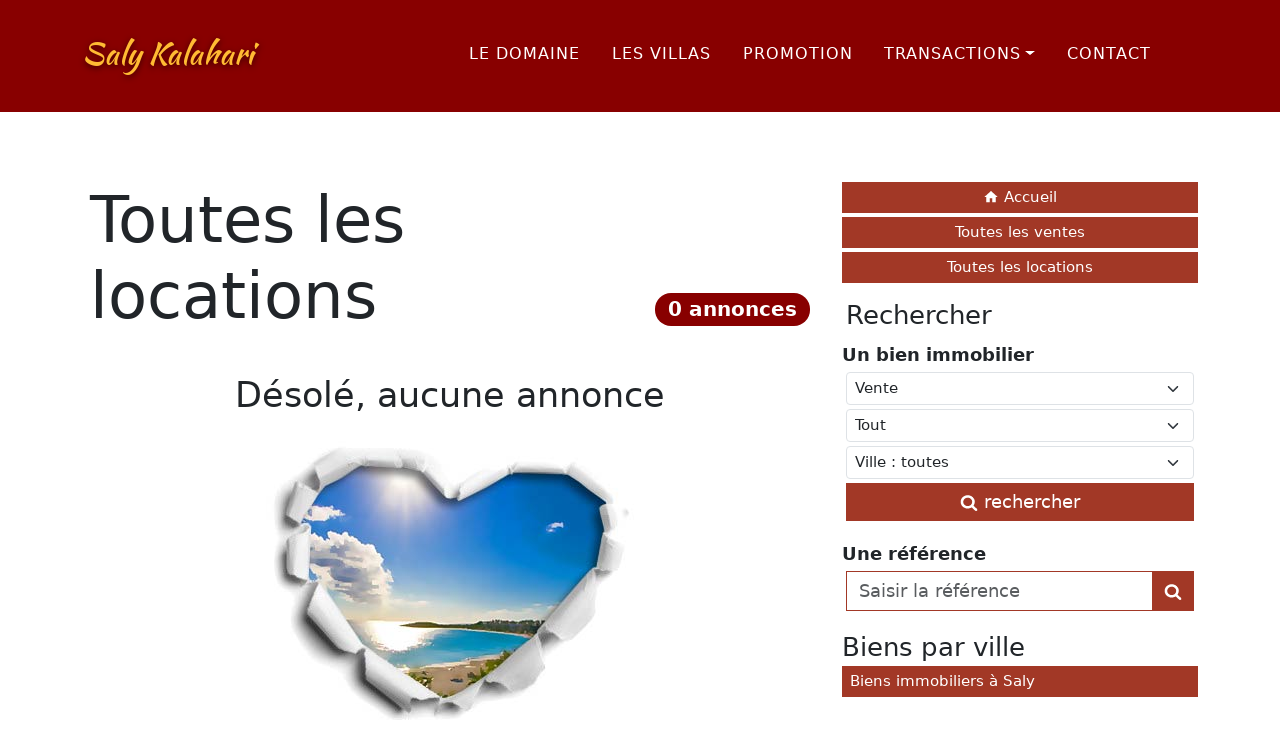

--- FILE ---
content_type: text/html; charset=UTF-8
request_url: https://www.saly-kalahari.com/biens-immobiliers-senegal/locations
body_size: 5436
content:
<!DOCTYPE html>
<html lang="fr" prefix="og: http://ogp.me/ns#">
<head>
<meta charset="UTF-8">
<meta name="viewport" content="width=device-width, initial-scale=1">
<meta name="csrf-token" content="et9gQ9G6LDDgus9CSrnxcHEGRgENEyB6e9BrxQqU">
<meta name="description" content=" - Toutes les locations en mandat chez Saly Kalahari agent immobilier au Sénégal">
<meta property="og:locale" content="fr_FR">
<meta property="og:type" content="website">
<meta property="og:url" content="https://www.saly-kalahari.com/biens-immobiliers-senegal/locations">
<meta property="og:title" content="Annonces Saly Kalahari - Toutes les locations">
<meta property="og:description" content=" - Toutes les locations en mandat chez Saly Kalahari agent immobilier au Sénégal">
<meta property="og:image" content="https://www.saly-kalahari.com/images/fb-img.jpg">
<title>Annonces Saly Kalahari - Toutes les locations</title>
<link rel="preload" as="style" href="https://www.saly-kalahari.com/build/assets/app-b45Yn8n4.css" /><link rel="preload" as="style" href="https://www.saly-kalahari.com/build/assets/app-DJIqN8hc.css" /><link rel="modulepreload" href="https://www.saly-kalahari.com/build/assets/app-5p01TFoj.js" /><link rel="stylesheet" href="https://www.saly-kalahari.com/build/assets/app-b45Yn8n4.css" /><link rel="stylesheet" href="https://www.saly-kalahari.com/build/assets/app-DJIqN8hc.css" /><script type="module" src="https://www.saly-kalahari.com/build/assets/app-5p01TFoj.js"></script><link rel="icon" type="image/png" href="https://www.saly-kalahari.com/favicon.png">
<style>.icon { width: 1em; height: 1em; }</style>
</head>
<body id="page-top">
<nav class="navbar navbar-expand-lg fixed-top" aria-label="Menu principal">
    <div class="container-xl">
        <a class="navbar-brand" href="https://www.saly-kalahari.com">Saly Kalahari</a>
        <button class="navbar-toggler" type="button" data-bs-toggle="collapse" data-bs-target="#cotiNb" aria-controls="cotiNb" aria-expanded="false" aria-label="Switch">
            <span class="navbar-toggler-icon"></span>
        </button>
        <div class="collapse navbar-collapse" id="cotiNb">
            <ul class="navbar-nav text-uppercase ms-auto">
                <li class="nav-item">
                    <a class="nav-link" href="https://www.saly-kalahari.com/#ledomaine" title="Présentation du Domaine de Kalahari">Le domaine</a>
                </li>
                <li class="nav-item">
                    <a class="nav-link" href="https://www.saly-kalahari.com/les-villas-de-saly-kalahari" title="Les villas du domaine">Les villas</a>
                </li>
                <li class="nav-item">
                    <a class="nav-link" href="https://www.saly-kalahari.com/nouvelles-constructions-senegal" title="Proposition de construction de votre villa au Sénégal">Promotion</a>
                </li>
                <li class="nav-item dropdown">
                    <a class="nav-link dropdown-toggle" href="#" role="button" data-bs-toggle="dropdown" aria-expanded="false" title="Nouveau : locations ventes de biens au Sénégal !">Transactions</a>
                    <ul class="dropdown-menu dropdown-menu-dark">
                                                    <li><a class="dropdown-item" href="https://www.saly-kalahari.com/biens-immobiliers-senegal/ventes">Ventes <small>(4)</small></a></li>
                                                                                                    <li><hr class="dropdown-divider"></li>
                            <li><p class="dropdown-header">Les biens à :</p></li>
                                                            <li><a class="dropdown-item" href="https://www.saly-kalahari.com/biens-immobiliers-senegal/ville/saly">Saly <small>(4)</small></a></li>
                                                                        </ul>
                </li>
                <li class="nav-item">
                    <a class="nav-link" href="https://www.saly-kalahari.com/contacter-saly-kalahari" title="Nous contacter">Contact</a>
                </li>
                <li class="nav-item" data-bs-toggle="tooltip" data-bs-placement="bottom" data-bs-title="Traduction Google">
                    <span class="nav-link gmap" id="google_translate_element"></span>
                </li>
            </ul>
        </div>
    </div>
</nav>
<div id="whenNavbarTop"></div>
<header class="bg-primary" style="height: 7rem;"></header>
    <section id="contact">
        <div class="container">
            <div class="row">
                <div class="col-md-8">
                    <div class="d-flex justify-content-between align-items-end mb-3 px-2">
                        <h1 class="display-3">Toutes les locations</h1>
                        <h2 class="fs-4"><span class="badge rounded-pill bg-primary text-white mt-1 mb-2">0 annonces</span></h2>
                    </div>
                    <div class="card bg-white border-0 rounded-0 mb-3">
        <div class="card-body text-center">
            <h2>Désolé, aucune annonce</h2>
            <img class="img-fluid" src="https://www.saly-kalahari.com/images/pas-de-resultat.jpg" alt="Pas de biens immobiliers au soleil :)">
        </div>
    </div>

                </div>
                <aside class="col-md-4">
                    <a class="btn btn-sm btn-info w-100 mb-1" href="https://www.saly-kalahari.com" title="Aller en page d'accueil"><svg class="icon"><use xlink:href="#ic-home"/></svg> Accueil</a>
<a class="btn btn-sm btn-info w-100 mb-1" href="https://www.saly-kalahari.com/biens-immobiliers-senegal/ventes" title="Toutes nos ventes en immobilier au Sénégal">Toutes les ventes</a>
<a class="btn btn-sm btn-info w-100 mb-1" href="https://www.saly-kalahari.com/biens-immobiliers-senegal/locations" title="Toutes nos locations au Sénégal">Toutes les locations</a>

<hr class="border-4 border-top border-white my-1 opacity-50">
<h4 class="ms-1">Rechercher</h4>
<p class="mb-0 py-1 fw-bold coti-border-top">Un bien immobilier</p>
<form action="https://www.saly-kalahari.com/recherche-immobilier-simple" class="mb-3 px-3 px-lg-1">
    <div class="form-group mb-1">
        <select name="con" class="form-select form-select-sm" aria-label="Type de contrat">
            <option value="1">Vente</option>
            <option value="2" title="Location pour résider au Sénégal">Location à l'année</option>
            <option value="3" title="Location pour vos vacances au Sénégal">Location à la semaine</option>
            <option value="4" title="Location pour un weekend">Location pour un weekend</option>
        </select>
    </div>
    <div class="form-group mb-1">
        <select name="cat" class="form-select form-select-sm" aria-label="Type de bien immobilier">
            <option value="0" title="Tout type de bien immobilier">Tout</option>
            <option value="1" title="Villa">Villa</option>
            <option value="4" title="Appartement">Appartement</option>
            <option value="2" title="Commerce">Commerce</option>
            <option value="3" title="Terrain">Terrain</option>
            <option value="5" title="Lotissement">Lotissement</option>
        </select>
    </div>
    <div class="form-group mb-1">
        <select name="vil" class="form-select form-select-sm" aria-label="Ville du Sénégal">
            <option value="0" selected>Ville&nbsp;: toutes</option>
                            <option value="12">Saly</option>
                    </select>
    </div>
    <button type="submit" class="btn btn-info w-100"><svg class="icon"><use xlink:href="#ic-search"/></svg> rechercher</button>
</form>

<p class="mb-0 py-1 fw-bold coti-border-top">Une référence</p>
<form action="https://www.saly-kalahari.com/recherche-immobilier-reference" class="px-1 px-lg-1">
    <div class="input-group mb-3">
        <input type="text" name="la_ref" class="form-control border-info rounded-0" aria-describedby="cherche-reference" placeholder="Saisir la référence" required minlength="3" maxlength="15">
        <button class="btn btn-info" type="submit" id="cherche-reference" aria-label="Lancer la recherche"><svg class="icon"><use xlink:href="#ic-search"/></svg></button>
    </div>
</form>
<h4 class="mb-0 py-1 coti-border-top">Biens par ville</h4>
    <a class="btn btn-sm btn-info w-100 mb-1 text-start" href="https://www.saly-kalahari.com/biens-immobiliers-senegal/ville/saly" title="Biens immobiliers à Saly">Biens immobiliers à Saly</a>
                </aside>
            </div>
        </div>
    </section>
<footer>
    <div class="container">
        <div class="row fs14">
            <div class="col-md-4 pt-3">
                &copy; <a href="https://www.cotiga-world.com/page/copyright" title="Protection du contenu et droits d'auteur" target="_blank">2007-2026 Saly Kalahari &amp; COTIGA World</a>
            </div>
            <div class="col-md-4 pt-1">
                <ul class="list-inline social">
                                            <li class="list-inline-item">
                            <a href="https://www.facebook.com/salykalahari" title="Notre page Facebook" target="_blank" rel="noopener noreferrer"><svg class="icon fs42"><use xlink:href="#ic-facebook"/></svg></a>
                        </li>
                                                                                                </ul>
            </div>
            <div class="col-md-4 pt-3">
                <ul class="list-inline">
                    <li class="list-inline-item"><a href="https://www.saly-kalahari.com/partenaires-de-saly-kalahari">Partenaires</a></li>
                    <li class="list-inline-item"><a href="https://www.saly-kalahari.com/a-propos-de-saly-kalahari">A propos</a></li>
                    <li class="list-inline-item"><a href="https://www.saly-kalahari.com/conditions-utilisation-du-site">CGU</a></li>
                    <li class="list-inline-item"><a href="https://www.cotiga-world.com" target="_blank"><svg class="icon"><use xlink:href="#ic-server"/></svg> ifk1</a></li>
                </ul>
            </div>
        </div>
    </div>
</footer>
<span class="coti-top"><svg class="icon fs48 link-info"><use xlink:href="#ic-chevron-up-circle"/></svg></span>
<svg aria-hidden="true" style="position: absolute; width: 0; height: 0; overflow: hidden;" version="1.1" xmlns="http://www.w3.org/2000/svg" xmlns:xlink="http://www.w3.org/1999/xlink">
    <defs>
        <symbol id="ic-cellphone-android" viewBox="0 0 24 24"><path d="M17.25,18H6.75V4H17.25M14,21H10V20H14M16,1H8A3,3 0 0,0 5,4V20A3,3 0 0,0 8,23H16A3,3 0 0,0 19,20V4A3,3 0 0,0 16,1Z"/></symbol>
        <symbol id="ic-chevron-up-circle" viewBox="0 0 24 24"><path d="M22,12A10,10 0 0,1 12,22A10,10 0 0,1 2,12A10,10 0 0,1 12,2A10,10 0 0,1 22,12M7.4,15.4L12,10.8L16.6,15.4L18,14L12,8L6,14L7.4,15.4Z"/></symbol>
        <symbol id="ic-email-outline" viewBox="0 0 24 24"><path d="M22 6C22 4.9 21.1 4 20 4H4C2.9 4 2 4.9 2 6V18C2 19.1 2.9 20 4 20H20C21.1 20 22 19.1 22 18V6M20 6L12 11L4 6H20M20 18H4V8L12 13L20 8V18Z"/></symbol>
        <symbol id="ic-eye" viewBox="0 0 24 24"><path d="M12,9A3,3 0 0,0 9,12A3,3 0 0,0 12,15A3,3 0 0,0 15,12A3,3 0 0,0 12,9M12,17A5,5 0 0,1 7,12A5,5 0 0,1 12,7A5,5 0 0,1 17,12A5,5 0 0,1 12,17M12,4.5C7,4.5 2.73,7.61 1,12C2.73,16.39 7,19.5 12,19.5C17,19.5 21.27,16.39 23,12C21.27,7.61 17,4.5 12,4.5Z"/></symbol>
        <symbol id="ic-home" viewBox="0 0 24 24"><path d="M10,20V14H14V20H19V12H22L12,3L2,12H5V20H10Z"/></symbol>
        <symbol id="ic-information-outline" viewBox="0 0 24 24"><path d="M11,9H13V7H11M12,20C7.59,20 4,16.41 4,12C4,7.59 7.59,4 12,4C16.41,4 20,7.59 20,12C20,16.41 16.41,20 12,20M12,2A10,10 0 0,0 2,12A10,10 0 0,0 12,22A10,10 0 0,0 22,12A10,10 0 0,0 12,2M11,17H13V11H11V17Z"/></symbol>
        <symbol id="ic-phone-classic" viewBox="0 0 24 24"><path d="M12,3C7.46,3 3.34,4.78 0.29,7.67C0.11,7.85 0,8.1 0,8.38C0,8.66 0.11,8.91 0.29,9.09L2.77,11.57C2.95,11.75 3.2,11.86 3.5,11.86C3.75,11.86 4,11.75 4.18,11.58C4.97,10.84 5.87,10.22 6.84,9.73C7.17,9.57 7.4,9.23 7.4,8.83V5.73C8.85,5.25 10.39,5 12,5C13.59,5 15.14,5.25 16.59,5.72V8.82C16.59,9.21 16.82,9.56 17.15,9.72C18.13,10.21 19,10.84 19.82,11.57C20,11.75 20.25,11.85 20.5,11.85C20.8,11.85 21.05,11.74 21.23,11.56L23.71,9.08C23.89,8.9 24,8.65 24,8.37C24,8.09 23.88,7.85 23.7,7.67C20.65,4.78 16.53,3 12,3M9,7V10C9,10 3,15 3,18V22H21V18C21,15 15,10 15,10V7H13V9H11V7H9M12,12A4,4 0 0,1 16,16A4,4 0 0,1 12,20A4,4 0 0,1 8,16A4,4 0 0,1 12,12M12,13.5A2.5,2.5 0 0,0 9.5,16A2.5,2.5 0 0,0 12,18.5A2.5,2.5 0 0,0 14.5,16A2.5,2.5 0 0,0 12,13.5Z"/></symbol>
        <symbol id="ic-send" viewBox="0 0 24 24"><path d="M2,21L23,12L2,3V10L17,12L2,14V21Z"/></symbol>
        <symbol id="ic-search" viewBox="0 0 26 28"><path d="M18 13c0-3.859-3.141-7-7-7s-7 3.141-7 7 3.141 7 7 7 7-3.141 7-7zM26 26c0 1.094-0.906 2-2 2-0.531 0-1.047-0.219-1.406-0.594l-5.359-5.344c-1.828 1.266-4.016 1.937-6.234 1.937-6.078 0-11-4.922-11-11s4.922-11 11-11 11 4.922 11 11c0 2.219-0.672 4.406-1.937 6.234l5.359 5.359c0.359 0.359 0.578 0.875 0.578 1.406z"/></symbol>
        <symbol id="ic-server" viewBox="0 0 24 24"><path d="M4,1H20A1,1 0 0,1 21,2V6A1,1 0 0,1 20,7H4A1,1 0 0,1 3,6V2A1,1 0 0,1 4,1M4,9H20A1,1 0 0,1 21,10V14A1,1 0 0,1 20,15H4A1,1 0 0,1 3,14V10A1,1 0 0,1 4,9M4,17H20A1,1 0 0,1 21,18V22A1,1 0 0,1 20,23H4A1,1 0 0,1 3,22V18A1,1 0 0,1 4,17M9,5H10V3H9V5M9,13H10V11H9V13M9,21H10V19H9V21M5,3V5H7V3H5M5,11V13H7V11H5M5,19V21H7V19H5Z"/></symbol>
        
        <symbol id="ic-facebook" viewBox="0 0 24 24"><path d="M12 2.04C6.5 2.04 2 6.53 2 12.06C2 17.06 5.66 21.21 10.44 21.96V14.96H7.9V12.06H10.44V9.85C10.44 7.34 11.93 5.96 14.22 5.96C15.31 5.96 16.45 6.15 16.45 6.15V8.62H15.19C13.95 8.62 13.56 9.39 13.56 10.18V12.06H16.34L15.89 14.96H13.56V21.96A10 10 0 0 0 22 12.06C22 6.53 17.5 2.04 12 2.04Z"/></symbol>
        <symbol id="ic-instagram" viewBox="0 0 24 24"><path d="M7.8,2H16.2C19.4,2 22,4.6 22,7.8V16.2A5.8,5.8 0 0,1 16.2,22H7.8C4.6,22 2,19.4 2,16.2V7.8A5.8,5.8 0 0,1 7.8,2M7.6,4A3.6,3.6 0 0,0 4,7.6V16.4C4,18.39 5.61,20 7.6,20H16.4A3.6,3.6 0 0,0 20,16.4V7.6C20,5.61 18.39,4 16.4,4H7.6M17.25,5.5A1.25,1.25 0 0,1 18.5,6.75A1.25,1.25 0 0,1 17.25,8A1.25,1.25 0 0,1 16,6.75A1.25,1.25 0 0,1 17.25,5.5M12,7A5,5 0 0,1 17,12A5,5 0 0,1 12,17A5,5 0 0,1 7,12A5,5 0 0,1 12,7M12,9A3,3 0 0,0 9,12A3,3 0 0,0 12,15A3,3 0 0,0 15,12A3,3 0 0,0 12,9Z"/></symbol>
        <symbol id="ic-twitter" viewBox="0 0 24 24"><path d="M22.46,6C21.69,6.35 20.86,6.58 20,6.69C20.88,6.16 21.56,5.32 21.88,4.31C21.05,4.81 20.13,5.16 19.16,5.36C18.37,4.5 17.26,4 16,4C13.65,4 11.73,5.92 11.73,8.29C11.73,8.63 11.77,8.96 11.84,9.27C8.28,9.09 5.11,7.38 3,4.79C2.63,5.42 2.42,6.16 2.42,6.94C2.42,8.43 3.17,9.75 4.33,10.5C3.62,10.5 2.96,10.3 2.38,10C2.38,10 2.38,10 2.38,10.03C2.38,12.11 3.86,13.85 5.82,14.24C5.46,14.34 5.08,14.39 4.69,14.39C4.42,14.39 4.15,14.36 3.89,14.31C4.43,16 6,17.26 7.89,17.29C6.43,18.45 4.58,19.13 2.56,19.13C2.22,19.13 1.88,19.11 1.54,19.07C3.44,20.29 5.7,21 8.12,21C16,21 20.33,14.46 20.33,8.79C20.33,8.6 20.33,8.42 20.32,8.23C21.16,7.63 21.88,6.87 22.46,6Z"/></symbol>
        <symbol id="ic-whatsapp" viewBox="0 0 24 24"><path d="M12.04 2C6.58 2 2.13 6.45 2.13 11.91C2.13 13.66 2.59 15.36 3.45 16.86L2.05 22L7.3 20.62C8.75 21.41 10.38 21.83 12.04 21.83C17.5 21.83 21.95 17.38 21.95 11.92C21.95 9.27 20.92 6.78 19.05 4.91C17.18 3.03 14.69 2 12.04 2M12.05 3.67C14.25 3.67 16.31 4.53 17.87 6.09C19.42 7.65 20.28 9.72 20.28 11.92C20.28 16.46 16.58 20.15 12.04 20.15C10.56 20.15 9.11 19.76 7.85 19L7.55 18.83L4.43 19.65L5.26 16.61L5.06 16.29C4.24 15 3.8 13.47 3.8 11.91C3.81 7.37 7.5 3.67 12.05 3.67M8.53 7.33C8.37 7.33 8.1 7.39 7.87 7.64C7.65 7.89 7 8.5 7 9.71C7 10.93 7.89 12.1 8 12.27C8.14 12.44 9.76 14.94 12.25 16C12.84 16.27 13.3 16.42 13.66 16.53C14.25 16.72 14.79 16.69 15.22 16.63C15.7 16.56 16.68 16.03 16.89 15.45C17.1 14.87 17.1 14.38 17.04 14.27C16.97 14.17 16.81 14.11 16.56 14C16.31 13.86 15.09 13.26 14.87 13.18C14.64 13.1 14.5 13.06 14.31 13.3C14.15 13.55 13.67 14.11 13.53 14.27C13.38 14.44 13.24 14.46 13 14.34C12.74 14.21 11.94 13.95 11 13.11C10.26 12.45 9.77 11.64 9.62 11.39C9.5 11.15 9.61 11 9.73 10.89C9.84 10.78 10 10.6 10.1 10.45C10.23 10.31 10.27 10.2 10.35 10.04C10.43 9.87 10.39 9.73 10.33 9.61C10.27 9.5 9.77 8.26 9.56 7.77C9.36 7.29 9.16 7.35 9 7.34C8.86 7.34 8.7 7.33 8.53 7.33Z"/></symbol>
        <symbol id="ic-youtube" viewBox="0 0 24 24"><path d="M10,15L15.19,12L10,9V15M21.56,7.17C21.69,7.64 21.78,8.27 21.84,9.07C21.91,9.87 21.94,10.56 21.94,11.16L22,12C22,14.19 21.84,15.8 21.56,16.83C21.31,17.73 20.73,18.31 19.83,18.56C19.36,18.69 18.5,18.78 17.18,18.84C15.88,18.91 14.69,18.94 13.59,18.94L12,19C7.81,19 5.2,18.84 4.17,18.56C3.27,18.31 2.69,17.73 2.44,16.83C2.31,16.36 2.22,15.73 2.16,14.93C2.09,14.13 2.06,13.44 2.06,12.84L2,12C2,9.81 2.16,8.2 2.44,7.17C2.69,6.27 3.27,5.69 4.17,5.44C4.64,5.31 5.5,5.22 6.82,5.16C8.12,5.09 9.31,5.06 10.41,5.06L12,5C16.19,5 18.8,5.16 19.83,5.44C20.73,5.69 21.31,6.27 21.56,7.17Z"/></symbol>
    </defs>
</svg>
<script>
function googleTranslateElementInit() {
  new google.translate.TranslateElement({pageLanguage:'fr', includedLanguages:'fr,de,en,es,it,nl', layout:google.translate.TranslateElement.InlineLayout.SIMPLE, gaTrack:true, gaId:'G-J7PMGCBY4H'}, 'google_translate_element');
}
</script>
<script src="//translate.google.com/translate_a/element.js?cb=googleTranslateElementInit"></script>
<script async src="https://www.googletagmanager.com/gtag/js?id=G-J7PMGCBY4H"></script>
<script>
window.dataLayer = window.dataLayer || [];
function gtag(){
  dataLayer.push(arguments);
}
gtag('js', new Date());
gtag('config', 'G-J7PMGCBY4H');
</script>
</body>
</html>


--- FILE ---
content_type: application/javascript; charset=utf-8
request_url: https://www.saly-kalahari.com/build/assets/app-5p01TFoj.js
body_size: 172493
content:
var I="top",z="bottom",F="right",M="left",Le="auto",Bt=[I,z,F,M],bt="start",Mt="end",ws="clippingParents",ci="viewport",Lt="popper",Ts="reference",ii=Bt.reduce(function(s,t){return s.concat([t+"-"+bt,t+"-"+Mt])},[]),hi=[].concat(Bt,[Le]).reduce(function(s,t){return s.concat([t,t+"-"+bt,t+"-"+Mt])},[]),xs="beforeRead",As="read",Cs="afterRead",Ss="beforeMain",$s="main",Os="afterMain",Ls="beforeWrite",Ns="write",Ps="afterWrite",Ds=[xs,As,Cs,Ss,$s,Os,Ls,Ns,Ps];function Z(s){return s?(s.nodeName||"").toLowerCase():null}function H(s){if(s==null)return window;if(s.toString()!=="[object Window]"){var t=s.ownerDocument;return t&&t.defaultView||window}return s}function yt(s){var t=H(s).Element;return s instanceof t||s instanceof Element}function V(s){var t=H(s).HTMLElement;return s instanceof t||s instanceof HTMLElement}function di(s){if(typeof ShadowRoot>"u")return!1;var t=H(s).ShadowRoot;return s instanceof t||s instanceof ShadowRoot}function Rn(s){var t=s.state;Object.keys(t.elements).forEach(function(e){var i=t.styles[e]||{},n=t.attributes[e]||{},o=t.elements[e];!V(o)||!Z(o)||(Object.assign(o.style,i),Object.keys(n).forEach(function(r){var a=n[r];a===!1?o.removeAttribute(r):o.setAttribute(r,a===!0?"":a)}))})}function zn(s){var t=s.state,e={popper:{position:t.options.strategy,left:"0",top:"0",margin:"0"},arrow:{position:"absolute"},reference:{}};return Object.assign(t.elements.popper.style,e.popper),t.styles=e,t.elements.arrow&&Object.assign(t.elements.arrow.style,e.arrow),function(){Object.keys(t.elements).forEach(function(i){var n=t.elements[i],o=t.attributes[i]||{},r=Object.keys(t.styles.hasOwnProperty(i)?t.styles[i]:e[i]),a=r.reduce(function(l,h){return l[h]="",l},{});!V(n)||!Z(n)||(Object.assign(n.style,a),Object.keys(o).forEach(function(l){n.removeAttribute(l)}))})}}const ui={name:"applyStyles",enabled:!0,phase:"write",fn:Rn,effect:zn,requires:["computeStyles"]};function G(s){return s.split("-")[0]}var _t=Math.max,xe=Math.min,kt=Math.round;function si(){var s=navigator.userAgentData;return s!=null&&s.brands&&Array.isArray(s.brands)?s.brands.map(function(t){return t.brand+"/"+t.version}).join(" "):navigator.userAgent}function Is(){return!/^((?!chrome|android).)*safari/i.test(si())}function Rt(s,t,e){t===void 0&&(t=!1),e===void 0&&(e=!1);var i=s.getBoundingClientRect(),n=1,o=1;t&&V(s)&&(n=s.offsetWidth>0&&kt(i.width)/s.offsetWidth||1,o=s.offsetHeight>0&&kt(i.height)/s.offsetHeight||1);var r=yt(s)?H(s):window,a=r.visualViewport,l=!Is()&&e,h=(i.left+(l&&a?a.offsetLeft:0))/n,c=(i.top+(l&&a?a.offsetTop:0))/o,f=i.width/n,p=i.height/o;return{width:f,height:p,top:c,right:h+f,bottom:c+p,left:h,x:h,y:c}}function fi(s){var t=Rt(s),e=s.offsetWidth,i=s.offsetHeight;return Math.abs(t.width-e)<=1&&(e=t.width),Math.abs(t.height-i)<=1&&(i=t.height),{x:s.offsetLeft,y:s.offsetTop,width:e,height:i}}function Ms(s,t){var e=t.getRootNode&&t.getRootNode();if(s.contains(t))return!0;if(e&&di(e)){var i=t;do{if(i&&s.isSameNode(i))return!0;i=i.parentNode||i.host}while(i)}return!1}function et(s){return H(s).getComputedStyle(s)}function Fn(s){return["table","td","th"].indexOf(Z(s))>=0}function lt(s){return((yt(s)?s.ownerDocument:s.document)||window.document).documentElement}function Ne(s){return Z(s)==="html"?s:s.assignedSlot||s.parentNode||(di(s)?s.host:null)||lt(s)}function ki(s){return!V(s)||et(s).position==="fixed"?null:s.offsetParent}function Hn(s){var t=/firefox/i.test(si()),e=/Trident/i.test(si());if(e&&V(s)){var i=et(s);if(i.position==="fixed")return null}var n=Ne(s);for(di(n)&&(n=n.host);V(n)&&["html","body"].indexOf(Z(n))<0;){var o=et(n);if(o.transform!=="none"||o.perspective!=="none"||o.contain==="paint"||["transform","perspective"].indexOf(o.willChange)!==-1||t&&o.willChange==="filter"||t&&o.filter&&o.filter!=="none")return n;n=n.parentNode}return null}function ee(s){for(var t=H(s),e=ki(s);e&&Fn(e)&&et(e).position==="static";)e=ki(e);return e&&(Z(e)==="html"||Z(e)==="body"&&et(e).position==="static")?t:e||Hn(s)||t}function pi(s){return["top","bottom"].indexOf(s)>=0?"x":"y"}function Jt(s,t,e){return _t(s,xe(t,e))}function Vn(s,t,e){var i=Jt(s,t,e);return i>e?e:i}function ks(){return{top:0,right:0,bottom:0,left:0}}function Rs(s){return Object.assign({},ks(),s)}function zs(s,t){return t.reduce(function(e,i){return e[i]=s,e},{})}var Wn=function(t,e){return t=typeof t=="function"?t(Object.assign({},e.rects,{placement:e.placement})):t,Rs(typeof t!="number"?t:zs(t,Bt))};function Bn(s){var t,e=s.state,i=s.name,n=s.options,o=e.elements.arrow,r=e.modifiersData.popperOffsets,a=G(e.placement),l=pi(a),h=[M,F].indexOf(a)>=0,c=h?"height":"width";if(!(!o||!r)){var f=Wn(n.padding,e),p=fi(o),u=l==="y"?I:M,g=l==="y"?z:F,m=e.rects.reference[c]+e.rects.reference[l]-r[l]-e.rects.popper[c],v=r[l]-e.rects.reference[l],E=ee(o),A=E?l==="y"?E.clientHeight||0:E.clientWidth||0:0,x=m/2-v/2,b=f[u],w=A-p[c]-f[g],T=A/2-p[c]/2+x,C=Jt(b,T,w),O=l;e.modifiersData[i]=(t={},t[O]=C,t.centerOffset=C-T,t)}}function jn(s){var t=s.state,e=s.options,i=e.element,n=i===void 0?"[data-popper-arrow]":i;n!=null&&(typeof n=="string"&&(n=t.elements.popper.querySelector(n),!n)||Ms(t.elements.popper,n)&&(t.elements.arrow=n))}const Fs={name:"arrow",enabled:!0,phase:"main",fn:Bn,effect:jn,requires:["popperOffsets"],requiresIfExists:["preventOverflow"]};function zt(s){return s.split("-")[1]}var Yn={top:"auto",right:"auto",bottom:"auto",left:"auto"};function Un(s,t){var e=s.x,i=s.y,n=t.devicePixelRatio||1;return{x:kt(e*n)/n||0,y:kt(i*n)/n||0}}function Ri(s){var t,e=s.popper,i=s.popperRect,n=s.placement,o=s.variation,r=s.offsets,a=s.position,l=s.gpuAcceleration,h=s.adaptive,c=s.roundOffsets,f=s.isFixed,p=r.x,u=p===void 0?0:p,g=r.y,m=g===void 0?0:g,v=typeof c=="function"?c({x:u,y:m}):{x:u,y:m};u=v.x,m=v.y;var E=r.hasOwnProperty("x"),A=r.hasOwnProperty("y"),x=M,b=I,w=window;if(h){var T=ee(e),C="clientHeight",O="clientWidth";if(T===H(e)&&(T=lt(e),et(T).position!=="static"&&a==="absolute"&&(C="scrollHeight",O="scrollWidth")),T=T,n===I||(n===M||n===F)&&o===Mt){b=z;var S=f&&T===w&&w.visualViewport?w.visualViewport.height:T[C];m-=S-i.height,m*=l?1:-1}if(n===M||(n===I||n===z)&&o===Mt){x=F;var L=f&&T===w&&w.visualViewport?w.visualViewport.width:T[O];u-=L-i.width,u*=l?1:-1}}var N=Object.assign({position:a},h&&Yn),Y=c===!0?Un({x:u,y:m},H(e)):{x:u,y:m};if(u=Y.x,m=Y.y,l){var P;return Object.assign({},N,(P={},P[b]=A?"0":"",P[x]=E?"0":"",P.transform=(w.devicePixelRatio||1)<=1?"translate("+u+"px, "+m+"px)":"translate3d("+u+"px, "+m+"px, 0)",P))}return Object.assign({},N,(t={},t[b]=A?m+"px":"",t[x]=E?u+"px":"",t.transform="",t))}function Kn(s){var t=s.state,e=s.options,i=e.gpuAcceleration,n=i===void 0?!0:i,o=e.adaptive,r=o===void 0?!0:o,a=e.roundOffsets,l=a===void 0?!0:a,h={placement:G(t.placement),variation:zt(t.placement),popper:t.elements.popper,popperRect:t.rects.popper,gpuAcceleration:n,isFixed:t.options.strategy==="fixed"};t.modifiersData.popperOffsets!=null&&(t.styles.popper=Object.assign({},t.styles.popper,Ri(Object.assign({},h,{offsets:t.modifiersData.popperOffsets,position:t.options.strategy,adaptive:r,roundOffsets:l})))),t.modifiersData.arrow!=null&&(t.styles.arrow=Object.assign({},t.styles.arrow,Ri(Object.assign({},h,{offsets:t.modifiersData.arrow,position:"absolute",adaptive:!1,roundOffsets:l})))),t.attributes.popper=Object.assign({},t.attributes.popper,{"data-popper-placement":t.placement})}const mi={name:"computeStyles",enabled:!0,phase:"beforeWrite",fn:Kn,data:{}};var pe={passive:!0};function qn(s){var t=s.state,e=s.instance,i=s.options,n=i.scroll,o=n===void 0?!0:n,r=i.resize,a=r===void 0?!0:r,l=H(t.elements.popper),h=[].concat(t.scrollParents.reference,t.scrollParents.popper);return o&&h.forEach(function(c){c.addEventListener("scroll",e.update,pe)}),a&&l.addEventListener("resize",e.update,pe),function(){o&&h.forEach(function(c){c.removeEventListener("scroll",e.update,pe)}),a&&l.removeEventListener("resize",e.update,pe)}}const gi={name:"eventListeners",enabled:!0,phase:"write",fn:function(){},effect:qn,data:{}};var Xn={left:"right",right:"left",bottom:"top",top:"bottom"};function Ee(s){return s.replace(/left|right|bottom|top/g,function(t){return Xn[t]})}var Gn={start:"end",end:"start"};function zi(s){return s.replace(/start|end/g,function(t){return Gn[t]})}function vi(s){var t=H(s),e=t.pageXOffset,i=t.pageYOffset;return{scrollLeft:e,scrollTop:i}}function _i(s){return Rt(lt(s)).left+vi(s).scrollLeft}function Zn(s,t){var e=H(s),i=lt(s),n=e.visualViewport,o=i.clientWidth,r=i.clientHeight,a=0,l=0;if(n){o=n.width,r=n.height;var h=Is();(h||!h&&t==="fixed")&&(a=n.offsetLeft,l=n.offsetTop)}return{width:o,height:r,x:a+_i(s),y:l}}function Qn(s){var t,e=lt(s),i=vi(s),n=(t=s.ownerDocument)==null?void 0:t.body,o=_t(e.scrollWidth,e.clientWidth,n?n.scrollWidth:0,n?n.clientWidth:0),r=_t(e.scrollHeight,e.clientHeight,n?n.scrollHeight:0,n?n.clientHeight:0),a=-i.scrollLeft+_i(s),l=-i.scrollTop;return et(n||e).direction==="rtl"&&(a+=_t(e.clientWidth,n?n.clientWidth:0)-o),{width:o,height:r,x:a,y:l}}function bi(s){var t=et(s),e=t.overflow,i=t.overflowX,n=t.overflowY;return/auto|scroll|overlay|hidden/.test(e+n+i)}function Hs(s){return["html","body","#document"].indexOf(Z(s))>=0?s.ownerDocument.body:V(s)&&bi(s)?s:Hs(Ne(s))}function te(s,t){var e;t===void 0&&(t=[]);var i=Hs(s),n=i===((e=s.ownerDocument)==null?void 0:e.body),o=H(i),r=n?[o].concat(o.visualViewport||[],bi(i)?i:[]):i,a=t.concat(r);return n?a:a.concat(te(Ne(r)))}function ni(s){return Object.assign({},s,{left:s.x,top:s.y,right:s.x+s.width,bottom:s.y+s.height})}function Jn(s,t){var e=Rt(s,!1,t==="fixed");return e.top=e.top+s.clientTop,e.left=e.left+s.clientLeft,e.bottom=e.top+s.clientHeight,e.right=e.left+s.clientWidth,e.width=s.clientWidth,e.height=s.clientHeight,e.x=e.left,e.y=e.top,e}function Fi(s,t,e){return t===ci?ni(Zn(s,e)):yt(t)?Jn(t,e):ni(Qn(lt(s)))}function to(s){var t=te(Ne(s)),e=["absolute","fixed"].indexOf(et(s).position)>=0,i=e&&V(s)?ee(s):s;return yt(i)?t.filter(function(n){return yt(n)&&Ms(n,i)&&Z(n)!=="body"}):[]}function eo(s,t,e,i){var n=t==="clippingParents"?to(s):[].concat(t),o=[].concat(n,[e]),r=o[0],a=o.reduce(function(l,h){var c=Fi(s,h,i);return l.top=_t(c.top,l.top),l.right=xe(c.right,l.right),l.bottom=xe(c.bottom,l.bottom),l.left=_t(c.left,l.left),l},Fi(s,r,i));return a.width=a.right-a.left,a.height=a.bottom-a.top,a.x=a.left,a.y=a.top,a}function Vs(s){var t=s.reference,e=s.element,i=s.placement,n=i?G(i):null,o=i?zt(i):null,r=t.x+t.width/2-e.width/2,a=t.y+t.height/2-e.height/2,l;switch(n){case I:l={x:r,y:t.y-e.height};break;case z:l={x:r,y:t.y+t.height};break;case F:l={x:t.x+t.width,y:a};break;case M:l={x:t.x-e.width,y:a};break;default:l={x:t.x,y:t.y}}var h=n?pi(n):null;if(h!=null){var c=h==="y"?"height":"width";switch(o){case bt:l[h]=l[h]-(t[c]/2-e[c]/2);break;case Mt:l[h]=l[h]+(t[c]/2-e[c]/2);break}}return l}function Ft(s,t){t===void 0&&(t={});var e=t,i=e.placement,n=i===void 0?s.placement:i,o=e.strategy,r=o===void 0?s.strategy:o,a=e.boundary,l=a===void 0?ws:a,h=e.rootBoundary,c=h===void 0?ci:h,f=e.elementContext,p=f===void 0?Lt:f,u=e.altBoundary,g=u===void 0?!1:u,m=e.padding,v=m===void 0?0:m,E=Rs(typeof v!="number"?v:zs(v,Bt)),A=p===Lt?Ts:Lt,x=s.rects.popper,b=s.elements[g?A:p],w=eo(yt(b)?b:b.contextElement||lt(s.elements.popper),l,c,r),T=Rt(s.elements.reference),C=Vs({reference:T,element:x,strategy:"absolute",placement:n}),O=ni(Object.assign({},x,C)),S=p===Lt?O:T,L={top:w.top-S.top+E.top,bottom:S.bottom-w.bottom+E.bottom,left:w.left-S.left+E.left,right:S.right-w.right+E.right},N=s.modifiersData.offset;if(p===Lt&&N){var Y=N[n];Object.keys(L).forEach(function(P){var dt=[F,z].indexOf(P)>=0?1:-1,ut=[I,z].indexOf(P)>=0?"y":"x";L[P]+=Y[ut]*dt})}return L}function io(s,t){t===void 0&&(t={});var e=t,i=e.placement,n=e.boundary,o=e.rootBoundary,r=e.padding,a=e.flipVariations,l=e.allowedAutoPlacements,h=l===void 0?hi:l,c=zt(i),f=c?a?ii:ii.filter(function(g){return zt(g)===c}):Bt,p=f.filter(function(g){return h.indexOf(g)>=0});p.length===0&&(p=f);var u=p.reduce(function(g,m){return g[m]=Ft(s,{placement:m,boundary:n,rootBoundary:o,padding:r})[G(m)],g},{});return Object.keys(u).sort(function(g,m){return u[g]-u[m]})}function so(s){if(G(s)===Le)return[];var t=Ee(s);return[zi(s),t,zi(t)]}function no(s){var t=s.state,e=s.options,i=s.name;if(!t.modifiersData[i]._skip){for(var n=e.mainAxis,o=n===void 0?!0:n,r=e.altAxis,a=r===void 0?!0:r,l=e.fallbackPlacements,h=e.padding,c=e.boundary,f=e.rootBoundary,p=e.altBoundary,u=e.flipVariations,g=u===void 0?!0:u,m=e.allowedAutoPlacements,v=t.options.placement,E=G(v),A=E===v,x=l||(A||!g?[Ee(v)]:so(v)),b=[v].concat(x).reduce(function(Ct,nt){return Ct.concat(G(nt)===Le?io(t,{placement:nt,boundary:c,rootBoundary:f,padding:h,flipVariations:g,allowedAutoPlacements:m}):nt)},[]),w=t.rects.reference,T=t.rects.popper,C=new Map,O=!0,S=b[0],L=0;L<b.length;L++){var N=b[L],Y=G(N),P=zt(N)===bt,dt=[I,z].indexOf(Y)>=0,ut=dt?"width":"height",R=Ft(t,{placement:N,boundary:c,rootBoundary:f,altBoundary:p,padding:h}),U=dt?P?F:M:P?z:I;w[ut]>T[ut]&&(U=Ee(U));var ce=Ee(U),ft=[];if(o&&ft.push(R[Y]<=0),a&&ft.push(R[U]<=0,R[ce]<=0),ft.every(function(Ct){return Ct})){S=N,O=!1;break}C.set(N,ft)}if(O)for(var he=g?3:1,Me=function(nt){var qt=b.find(function(ue){var pt=C.get(ue);if(pt)return pt.slice(0,nt).every(function(ke){return ke})});if(qt)return S=qt,"break"},Kt=he;Kt>0;Kt--){var de=Me(Kt);if(de==="break")break}t.placement!==S&&(t.modifiersData[i]._skip=!0,t.placement=S,t.reset=!0)}}const Ws={name:"flip",enabled:!0,phase:"main",fn:no,requiresIfExists:["offset"],data:{_skip:!1}};function Hi(s,t,e){return e===void 0&&(e={x:0,y:0}),{top:s.top-t.height-e.y,right:s.right-t.width+e.x,bottom:s.bottom-t.height+e.y,left:s.left-t.width-e.x}}function Vi(s){return[I,F,z,M].some(function(t){return s[t]>=0})}function oo(s){var t=s.state,e=s.name,i=t.rects.reference,n=t.rects.popper,o=t.modifiersData.preventOverflow,r=Ft(t,{elementContext:"reference"}),a=Ft(t,{altBoundary:!0}),l=Hi(r,i),h=Hi(a,n,o),c=Vi(l),f=Vi(h);t.modifiersData[e]={referenceClippingOffsets:l,popperEscapeOffsets:h,isReferenceHidden:c,hasPopperEscaped:f},t.attributes.popper=Object.assign({},t.attributes.popper,{"data-popper-reference-hidden":c,"data-popper-escaped":f})}const Bs={name:"hide",enabled:!0,phase:"main",requiresIfExists:["preventOverflow"],fn:oo};function ro(s,t,e){var i=G(s),n=[M,I].indexOf(i)>=0?-1:1,o=typeof e=="function"?e(Object.assign({},t,{placement:s})):e,r=o[0],a=o[1];return r=r||0,a=(a||0)*n,[M,F].indexOf(i)>=0?{x:a,y:r}:{x:r,y:a}}function ao(s){var t=s.state,e=s.options,i=s.name,n=e.offset,o=n===void 0?[0,0]:n,r=hi.reduce(function(c,f){return c[f]=ro(f,t.rects,o),c},{}),a=r[t.placement],l=a.x,h=a.y;t.modifiersData.popperOffsets!=null&&(t.modifiersData.popperOffsets.x+=l,t.modifiersData.popperOffsets.y+=h),t.modifiersData[i]=r}const js={name:"offset",enabled:!0,phase:"main",requires:["popperOffsets"],fn:ao};function lo(s){var t=s.state,e=s.name;t.modifiersData[e]=Vs({reference:t.rects.reference,element:t.rects.popper,strategy:"absolute",placement:t.placement})}const yi={name:"popperOffsets",enabled:!0,phase:"read",fn:lo,data:{}};function co(s){return s==="x"?"y":"x"}function ho(s){var t=s.state,e=s.options,i=s.name,n=e.mainAxis,o=n===void 0?!0:n,r=e.altAxis,a=r===void 0?!1:r,l=e.boundary,h=e.rootBoundary,c=e.altBoundary,f=e.padding,p=e.tether,u=p===void 0?!0:p,g=e.tetherOffset,m=g===void 0?0:g,v=Ft(t,{boundary:l,rootBoundary:h,padding:f,altBoundary:c}),E=G(t.placement),A=zt(t.placement),x=!A,b=pi(E),w=co(b),T=t.modifiersData.popperOffsets,C=t.rects.reference,O=t.rects.popper,S=typeof m=="function"?m(Object.assign({},t.rects,{placement:t.placement})):m,L=typeof S=="number"?{mainAxis:S,altAxis:S}:Object.assign({mainAxis:0,altAxis:0},S),N=t.modifiersData.offset?t.modifiersData.offset[t.placement]:null,Y={x:0,y:0};if(T){if(o){var P,dt=b==="y"?I:M,ut=b==="y"?z:F,R=b==="y"?"height":"width",U=T[b],ce=U+v[dt],ft=U-v[ut],he=u?-O[R]/2:0,Me=A===bt?C[R]:O[R],Kt=A===bt?-O[R]:-C[R],de=t.elements.arrow,Ct=u&&de?fi(de):{width:0,height:0},nt=t.modifiersData["arrow#persistent"]?t.modifiersData["arrow#persistent"].padding:ks(),qt=nt[dt],ue=nt[ut],pt=Jt(0,C[R],Ct[R]),ke=x?C[R]/2-he-pt-qt-L.mainAxis:Me-pt-qt-L.mainAxis,Nn=x?-C[R]/2+he+pt+ue+L.mainAxis:Kt+pt+ue+L.mainAxis,Re=t.elements.arrow&&ee(t.elements.arrow),Pn=Re?b==="y"?Re.clientTop||0:Re.clientLeft||0:0,Si=(P=N==null?void 0:N[b])!=null?P:0,Dn=U+ke-Si-Pn,In=U+Nn-Si,$i=Jt(u?xe(ce,Dn):ce,U,u?_t(ft,In):ft);T[b]=$i,Y[b]=$i-U}if(a){var Oi,Mn=b==="x"?I:M,kn=b==="x"?z:F,mt=T[w],fe=w==="y"?"height":"width",Li=mt+v[Mn],Ni=mt-v[kn],ze=[I,M].indexOf(E)!==-1,Pi=(Oi=N==null?void 0:N[w])!=null?Oi:0,Di=ze?Li:mt-C[fe]-O[fe]-Pi+L.altAxis,Ii=ze?mt+C[fe]+O[fe]-Pi-L.altAxis:Ni,Mi=u&&ze?Vn(Di,mt,Ii):Jt(u?Di:Li,mt,u?Ii:Ni);T[w]=Mi,Y[w]=Mi-mt}t.modifiersData[i]=Y}}const Ys={name:"preventOverflow",enabled:!0,phase:"main",fn:ho,requiresIfExists:["offset"]};function uo(s){return{scrollLeft:s.scrollLeft,scrollTop:s.scrollTop}}function fo(s){return s===H(s)||!V(s)?vi(s):uo(s)}function po(s){var t=s.getBoundingClientRect(),e=kt(t.width)/s.offsetWidth||1,i=kt(t.height)/s.offsetHeight||1;return e!==1||i!==1}function mo(s,t,e){e===void 0&&(e=!1);var i=V(t),n=V(t)&&po(t),o=lt(t),r=Rt(s,n,e),a={scrollLeft:0,scrollTop:0},l={x:0,y:0};return(i||!i&&!e)&&((Z(t)!=="body"||bi(o))&&(a=fo(t)),V(t)?(l=Rt(t,!0),l.x+=t.clientLeft,l.y+=t.clientTop):o&&(l.x=_i(o))),{x:r.left+a.scrollLeft-l.x,y:r.top+a.scrollTop-l.y,width:r.width,height:r.height}}function go(s){var t=new Map,e=new Set,i=[];s.forEach(function(o){t.set(o.name,o)});function n(o){e.add(o.name);var r=[].concat(o.requires||[],o.requiresIfExists||[]);r.forEach(function(a){if(!e.has(a)){var l=t.get(a);l&&n(l)}}),i.push(o)}return s.forEach(function(o){e.has(o.name)||n(o)}),i}function vo(s){var t=go(s);return Ds.reduce(function(e,i){return e.concat(t.filter(function(n){return n.phase===i}))},[])}function _o(s){var t;return function(){return t||(t=new Promise(function(e){Promise.resolve().then(function(){t=void 0,e(s())})})),t}}function bo(s){var t=s.reduce(function(e,i){var n=e[i.name];return e[i.name]=n?Object.assign({},n,i,{options:Object.assign({},n.options,i.options),data:Object.assign({},n.data,i.data)}):i,e},{});return Object.keys(t).map(function(e){return t[e]})}var Wi={placement:"bottom",modifiers:[],strategy:"absolute"};function Bi(){for(var s=arguments.length,t=new Array(s),e=0;e<s;e++)t[e]=arguments[e];return!t.some(function(i){return!(i&&typeof i.getBoundingClientRect=="function")})}function Pe(s){s===void 0&&(s={});var t=s,e=t.defaultModifiers,i=e===void 0?[]:e,n=t.defaultOptions,o=n===void 0?Wi:n;return function(a,l,h){h===void 0&&(h=o);var c={placement:"bottom",orderedModifiers:[],options:Object.assign({},Wi,o),modifiersData:{},elements:{reference:a,popper:l},attributes:{},styles:{}},f=[],p=!1,u={state:c,setOptions:function(E){var A=typeof E=="function"?E(c.options):E;m(),c.options=Object.assign({},o,c.options,A),c.scrollParents={reference:yt(a)?te(a):a.contextElement?te(a.contextElement):[],popper:te(l)};var x=vo(bo([].concat(i,c.options.modifiers)));return c.orderedModifiers=x.filter(function(b){return b.enabled}),g(),u.update()},forceUpdate:function(){if(!p){var E=c.elements,A=E.reference,x=E.popper;if(Bi(A,x)){c.rects={reference:mo(A,ee(x),c.options.strategy==="fixed"),popper:fi(x)},c.reset=!1,c.placement=c.options.placement,c.orderedModifiers.forEach(function(L){return c.modifiersData[L.name]=Object.assign({},L.data)});for(var b=0;b<c.orderedModifiers.length;b++){if(c.reset===!0){c.reset=!1,b=-1;continue}var w=c.orderedModifiers[b],T=w.fn,C=w.options,O=C===void 0?{}:C,S=w.name;typeof T=="function"&&(c=T({state:c,options:O,name:S,instance:u})||c)}}}},update:_o(function(){return new Promise(function(v){u.forceUpdate(),v(c)})}),destroy:function(){m(),p=!0}};if(!Bi(a,l))return u;u.setOptions(h).then(function(v){!p&&h.onFirstUpdate&&h.onFirstUpdate(v)});function g(){c.orderedModifiers.forEach(function(v){var E=v.name,A=v.options,x=A===void 0?{}:A,b=v.effect;if(typeof b=="function"){var w=b({state:c,name:E,instance:u,options:x}),T=function(){};f.push(w||T)}})}function m(){f.forEach(function(v){return v()}),f=[]}return u}}var yo=Pe(),Eo=[gi,yi,mi,ui],wo=Pe({defaultModifiers:Eo}),To=[gi,yi,mi,ui,js,Ws,Ys,Fs,Bs],Ei=Pe({defaultModifiers:To});const Us=Object.freeze(Object.defineProperty({__proto__:null,afterMain:Os,afterRead:Cs,afterWrite:Ps,applyStyles:ui,arrow:Fs,auto:Le,basePlacements:Bt,beforeMain:Ss,beforeRead:xs,beforeWrite:Ls,bottom:z,clippingParents:ws,computeStyles:mi,createPopper:Ei,createPopperBase:yo,createPopperLite:wo,detectOverflow:Ft,end:Mt,eventListeners:gi,flip:Ws,hide:Bs,left:M,main:$s,modifierPhases:Ds,offset:js,placements:hi,popper:Lt,popperGenerator:Pe,popperOffsets:yi,preventOverflow:Ys,read:As,reference:Ts,right:F,start:bt,top:I,variationPlacements:ii,viewport:ci,write:Ns},Symbol.toStringTag,{value:"Module"}));/*!
  * Bootstrap v5.3.3 (https://getbootstrap.com/)
  * Copyright 2011-2024 The Bootstrap Authors (https://github.com/twbs/bootstrap/graphs/contributors)
  * Licensed under MIT (https://github.com/twbs/bootstrap/blob/main/LICENSE)
  */const ot=new Map,Fe={set(s,t,e){ot.has(s)||ot.set(s,new Map);const i=ot.get(s);if(!i.has(t)&&i.size!==0){console.error(`Bootstrap doesn't allow more than one instance per element. Bound instance: ${Array.from(i.keys())[0]}.`);return}i.set(t,e)},get(s,t){return ot.has(s)&&ot.get(s).get(t)||null},remove(s,t){if(!ot.has(s))return;const e=ot.get(s);e.delete(t),e.size===0&&ot.delete(s)}},xo=1e6,Ao=1e3,oi="transitionend",Ks=s=>(s&&window.CSS&&window.CSS.escape&&(s=s.replace(/#([^\s"#']+)/g,(t,e)=>`#${CSS.escape(e)}`)),s),Co=s=>s==null?`${s}`:Object.prototype.toString.call(s).match(/\s([a-z]+)/i)[1].toLowerCase(),So=s=>{do s+=Math.floor(Math.random()*xo);while(document.getElementById(s));return s},$o=s=>{if(!s)return 0;let{transitionDuration:t,transitionDelay:e}=window.getComputedStyle(s);const i=Number.parseFloat(t),n=Number.parseFloat(e);return!i&&!n?0:(t=t.split(",")[0],e=e.split(",")[0],(Number.parseFloat(t)+Number.parseFloat(e))*Ao)},qs=s=>{s.dispatchEvent(new Event(oi))},J=s=>!s||typeof s!="object"?!1:(typeof s.jquery<"u"&&(s=s[0]),typeof s.nodeType<"u"),rt=s=>J(s)?s.jquery?s[0]:s:typeof s=="string"&&s.length>0?document.querySelector(Ks(s)):null,jt=s=>{if(!J(s)||s.getClientRects().length===0)return!1;const t=getComputedStyle(s).getPropertyValue("visibility")==="visible",e=s.closest("details:not([open])");if(!e)return t;if(e!==s){const i=s.closest("summary");if(i&&i.parentNode!==e||i===null)return!1}return t},at=s=>!s||s.nodeType!==Node.ELEMENT_NODE||s.classList.contains("disabled")?!0:typeof s.disabled<"u"?s.disabled:s.hasAttribute("disabled")&&s.getAttribute("disabled")!=="false",Xs=s=>{if(!document.documentElement.attachShadow)return null;if(typeof s.getRootNode=="function"){const t=s.getRootNode();return t instanceof ShadowRoot?t:null}return s instanceof ShadowRoot?s:s.parentNode?Xs(s.parentNode):null},Ae=()=>{},ie=s=>{s.offsetHeight},Gs=()=>window.jQuery&&!document.body.hasAttribute("data-bs-no-jquery")?window.jQuery:null,He=[],Oo=s=>{document.readyState==="loading"?(He.length||document.addEventListener("DOMContentLoaded",()=>{for(const t of He)t()}),He.push(s)):s()},W=()=>document.documentElement.dir==="rtl",j=s=>{Oo(()=>{const t=Gs();if(t){const e=s.NAME,i=t.fn[e];t.fn[e]=s.jQueryInterface,t.fn[e].Constructor=s,t.fn[e].noConflict=()=>(t.fn[e]=i,s.jQueryInterface)}})},k=(s,t=[],e=s)=>typeof s=="function"?s(...t):e,Zs=(s,t,e=!0)=>{if(!e){k(s);return}const n=$o(t)+5;let o=!1;const r=({target:a})=>{a===t&&(o=!0,t.removeEventListener(oi,r),k(s))};t.addEventListener(oi,r),setTimeout(()=>{o||qs(t)},n)},wi=(s,t,e,i)=>{const n=s.length;let o=s.indexOf(t);return o===-1?!e&&i?s[n-1]:s[0]:(o+=e?1:-1,i&&(o=(o+n)%n),s[Math.max(0,Math.min(o,n-1))])},Lo=/[^.]*(?=\..*)\.|.*/,No=/\..*/,Po=/::\d+$/,Ve={};let ji=1;const Qs={mouseenter:"mouseover",mouseleave:"mouseout"},Do=new Set(["click","dblclick","mouseup","mousedown","contextmenu","mousewheel","DOMMouseScroll","mouseover","mouseout","mousemove","selectstart","selectend","keydown","keypress","keyup","orientationchange","touchstart","touchmove","touchend","touchcancel","pointerdown","pointermove","pointerup","pointerleave","pointercancel","gesturestart","gesturechange","gestureend","focus","blur","change","reset","select","submit","focusin","focusout","load","unload","beforeunload","resize","move","DOMContentLoaded","readystatechange","error","abort","scroll"]);function Js(s,t){return t&&`${t}::${ji++}`||s.uidEvent||ji++}function tn(s){const t=Js(s);return s.uidEvent=t,Ve[t]=Ve[t]||{},Ve[t]}function Io(s,t){return function e(i){return Ti(i,{delegateTarget:s}),e.oneOff&&d.off(s,i.type,t),t.apply(s,[i])}}function Mo(s,t,e){return function i(n){const o=s.querySelectorAll(t);for(let{target:r}=n;r&&r!==this;r=r.parentNode)for(const a of o)if(a===r)return Ti(n,{delegateTarget:r}),i.oneOff&&d.off(s,n.type,t,e),e.apply(r,[n])}}function en(s,t,e=null){return Object.values(s).find(i=>i.callable===t&&i.delegationSelector===e)}function sn(s,t,e){const i=typeof t=="string",n=i?e:t||e;let o=nn(s);return Do.has(o)||(o=s),[i,n,o]}function Yi(s,t,e,i,n){if(typeof t!="string"||!s)return;let[o,r,a]=sn(t,e,i);t in Qs&&(r=(g=>function(m){if(!m.relatedTarget||m.relatedTarget!==m.delegateTarget&&!m.delegateTarget.contains(m.relatedTarget))return g.call(this,m)})(r));const l=tn(s),h=l[a]||(l[a]={}),c=en(h,r,o?e:null);if(c){c.oneOff=c.oneOff&&n;return}const f=Js(r,t.replace(Lo,"")),p=o?Mo(s,e,r):Io(s,r);p.delegationSelector=o?e:null,p.callable=r,p.oneOff=n,p.uidEvent=f,h[f]=p,s.addEventListener(a,p,o)}function ri(s,t,e,i,n){const o=en(t[e],i,n);o&&(s.removeEventListener(e,o,!!n),delete t[e][o.uidEvent])}function ko(s,t,e,i){const n=t[e]||{};for(const[o,r]of Object.entries(n))o.includes(i)&&ri(s,t,e,r.callable,r.delegationSelector)}function nn(s){return s=s.replace(No,""),Qs[s]||s}const d={on(s,t,e,i){Yi(s,t,e,i,!1)},one(s,t,e,i){Yi(s,t,e,i,!0)},off(s,t,e,i){if(typeof t!="string"||!s)return;const[n,o,r]=sn(t,e,i),a=r!==t,l=tn(s),h=l[r]||{},c=t.startsWith(".");if(typeof o<"u"){if(!Object.keys(h).length)return;ri(s,l,r,o,n?e:null);return}if(c)for(const f of Object.keys(l))ko(s,l,f,t.slice(1));for(const[f,p]of Object.entries(h)){const u=f.replace(Po,"");(!a||t.includes(u))&&ri(s,l,r,p.callable,p.delegationSelector)}},trigger(s,t,e){if(typeof t!="string"||!s)return null;const i=Gs(),n=nn(t),o=t!==n;let r=null,a=!0,l=!0,h=!1;o&&i&&(r=i.Event(t,e),i(s).trigger(r),a=!r.isPropagationStopped(),l=!r.isImmediatePropagationStopped(),h=r.isDefaultPrevented());const c=Ti(new Event(t,{bubbles:a,cancelable:!0}),e);return h&&c.preventDefault(),l&&s.dispatchEvent(c),c.defaultPrevented&&r&&r.preventDefault(),c}};function Ti(s,t={}){for(const[e,i]of Object.entries(t))try{s[e]=i}catch{Object.defineProperty(s,e,{configurable:!0,get(){return i}})}return s}function Ui(s){if(s==="true")return!0;if(s==="false")return!1;if(s===Number(s).toString())return Number(s);if(s===""||s==="null")return null;if(typeof s!="string")return s;try{return JSON.parse(decodeURIComponent(s))}catch{return s}}function We(s){return s.replace(/[A-Z]/g,t=>`-${t.toLowerCase()}`)}const tt={setDataAttribute(s,t,e){s.setAttribute(`data-bs-${We(t)}`,e)},removeDataAttribute(s,t){s.removeAttribute(`data-bs-${We(t)}`)},getDataAttributes(s){if(!s)return{};const t={},e=Object.keys(s.dataset).filter(i=>i.startsWith("bs")&&!i.startsWith("bsConfig"));for(const i of e){let n=i.replace(/^bs/,"");n=n.charAt(0).toLowerCase()+n.slice(1,n.length),t[n]=Ui(s.dataset[i])}return t},getDataAttribute(s,t){return Ui(s.getAttribute(`data-bs-${We(t)}`))}};class se{static get Default(){return{}}static get DefaultType(){return{}}static get NAME(){throw new Error('You have to implement the static method "NAME", for each component!')}_getConfig(t){return t=this._mergeConfigObj(t),t=this._configAfterMerge(t),this._typeCheckConfig(t),t}_configAfterMerge(t){return t}_mergeConfigObj(t,e){const i=J(e)?tt.getDataAttribute(e,"config"):{};return{...this.constructor.Default,...typeof i=="object"?i:{},...J(e)?tt.getDataAttributes(e):{},...typeof t=="object"?t:{}}}_typeCheckConfig(t,e=this.constructor.DefaultType){for(const[i,n]of Object.entries(e)){const o=t[i],r=J(o)?"element":Co(o);if(!new RegExp(n).test(r))throw new TypeError(`${this.constructor.NAME.toUpperCase()}: Option "${i}" provided type "${r}" but expected type "${n}".`)}}}const Ro="5.3.3";class X extends se{constructor(t,e){super(),t=rt(t),t&&(this._element=t,this._config=this._getConfig(e),Fe.set(this._element,this.constructor.DATA_KEY,this))}dispose(){Fe.remove(this._element,this.constructor.DATA_KEY),d.off(this._element,this.constructor.EVENT_KEY);for(const t of Object.getOwnPropertyNames(this))this[t]=null}_queueCallback(t,e,i=!0){Zs(t,e,i)}_getConfig(t){return t=this._mergeConfigObj(t,this._element),t=this._configAfterMerge(t),this._typeCheckConfig(t),t}static getInstance(t){return Fe.get(rt(t),this.DATA_KEY)}static getOrCreateInstance(t,e={}){return this.getInstance(t)||new this(t,typeof e=="object"?e:null)}static get VERSION(){return Ro}static get DATA_KEY(){return`bs.${this.NAME}`}static get EVENT_KEY(){return`.${this.DATA_KEY}`}static eventName(t){return`${t}${this.EVENT_KEY}`}}const Be=s=>{let t=s.getAttribute("data-bs-target");if(!t||t==="#"){let e=s.getAttribute("href");if(!e||!e.includes("#")&&!e.startsWith("."))return null;e.includes("#")&&!e.startsWith("#")&&(e=`#${e.split("#")[1]}`),t=e&&e!=="#"?e.trim():null}return t?t.split(",").map(e=>Ks(e)).join(","):null},_={find(s,t=document.documentElement){return[].concat(...Element.prototype.querySelectorAll.call(t,s))},findOne(s,t=document.documentElement){return Element.prototype.querySelector.call(t,s)},children(s,t){return[].concat(...s.children).filter(e=>e.matches(t))},parents(s,t){const e=[];let i=s.parentNode.closest(t);for(;i;)e.push(i),i=i.parentNode.closest(t);return e},prev(s,t){let e=s.previousElementSibling;for(;e;){if(e.matches(t))return[e];e=e.previousElementSibling}return[]},next(s,t){let e=s.nextElementSibling;for(;e;){if(e.matches(t))return[e];e=e.nextElementSibling}return[]},focusableChildren(s){const t=["a","button","input","textarea","select","details","[tabindex]",'[contenteditable="true"]'].map(e=>`${e}:not([tabindex^="-"])`).join(",");return this.find(t,s).filter(e=>!at(e)&&jt(e))},getSelectorFromElement(s){const t=Be(s);return t&&_.findOne(t)?t:null},getElementFromSelector(s){const t=Be(s);return t?_.findOne(t):null},getMultipleElementsFromSelector(s){const t=Be(s);return t?_.find(t):[]}},De=(s,t="hide")=>{const e=`click.dismiss${s.EVENT_KEY}`,i=s.NAME;d.on(document,e,`[data-bs-dismiss="${i}"]`,function(n){if(["A","AREA"].includes(this.tagName)&&n.preventDefault(),at(this))return;const o=_.getElementFromSelector(this)||this.closest(`.${i}`);s.getOrCreateInstance(o)[t]()})},zo="alert",Fo="bs.alert",on=`.${Fo}`,Ho=`close${on}`,Vo=`closed${on}`,Wo="fade",Bo="show";class ne extends X{static get NAME(){return zo}close(){if(d.trigger(this._element,Ho).defaultPrevented)return;this._element.classList.remove(Bo);const e=this._element.classList.contains(Wo);this._queueCallback(()=>this._destroyElement(),this._element,e)}_destroyElement(){this._element.remove(),d.trigger(this._element,Vo),this.dispose()}static jQueryInterface(t){return this.each(function(){const e=ne.getOrCreateInstance(this);if(typeof t=="string"){if(e[t]===void 0||t.startsWith("_")||t==="constructor")throw new TypeError(`No method named "${t}"`);e[t](this)}})}}De(ne,"close");j(ne);const jo="button",Yo="bs.button",Uo=`.${Yo}`,Ko=".data-api",qo="active",Ki='[data-bs-toggle="button"]',Xo=`click${Uo}${Ko}`;class oe extends X{static get NAME(){return jo}toggle(){this._element.setAttribute("aria-pressed",this._element.classList.toggle(qo))}static jQueryInterface(t){return this.each(function(){const e=oe.getOrCreateInstance(this);t==="toggle"&&e[t]()})}}d.on(document,Xo,Ki,s=>{s.preventDefault();const t=s.target.closest(Ki);oe.getOrCreateInstance(t).toggle()});j(oe);const Go="swipe",Yt=".bs.swipe",Zo=`touchstart${Yt}`,Qo=`touchmove${Yt}`,Jo=`touchend${Yt}`,tr=`pointerdown${Yt}`,er=`pointerup${Yt}`,ir="touch",sr="pen",nr="pointer-event",or=40,rr={endCallback:null,leftCallback:null,rightCallback:null},ar={endCallback:"(function|null)",leftCallback:"(function|null)",rightCallback:"(function|null)"};class Ce extends se{constructor(t,e){super(),this._element=t,!(!t||!Ce.isSupported())&&(this._config=this._getConfig(e),this._deltaX=0,this._supportPointerEvents=!!window.PointerEvent,this._initEvents())}static get Default(){return rr}static get DefaultType(){return ar}static get NAME(){return Go}dispose(){d.off(this._element,Yt)}_start(t){if(!this._supportPointerEvents){this._deltaX=t.touches[0].clientX;return}this._eventIsPointerPenTouch(t)&&(this._deltaX=t.clientX)}_end(t){this._eventIsPointerPenTouch(t)&&(this._deltaX=t.clientX-this._deltaX),this._handleSwipe(),k(this._config.endCallback)}_move(t){this._deltaX=t.touches&&t.touches.length>1?0:t.touches[0].clientX-this._deltaX}_handleSwipe(){const t=Math.abs(this._deltaX);if(t<=or)return;const e=t/this._deltaX;this._deltaX=0,e&&k(e>0?this._config.rightCallback:this._config.leftCallback)}_initEvents(){this._supportPointerEvents?(d.on(this._element,tr,t=>this._start(t)),d.on(this._element,er,t=>this._end(t)),this._element.classList.add(nr)):(d.on(this._element,Zo,t=>this._start(t)),d.on(this._element,Qo,t=>this._move(t)),d.on(this._element,Jo,t=>this._end(t)))}_eventIsPointerPenTouch(t){return this._supportPointerEvents&&(t.pointerType===sr||t.pointerType===ir)}static isSupported(){return"ontouchstart"in document.documentElement||navigator.maxTouchPoints>0}}const lr="carousel",cr="bs.carousel",ct=`.${cr}`,rn=".data-api",hr="ArrowLeft",dr="ArrowRight",ur=500,Xt="next",St="prev",Nt="left",we="right",fr=`slide${ct}`,je=`slid${ct}`,pr=`keydown${ct}`,mr=`mouseenter${ct}`,gr=`mouseleave${ct}`,vr=`dragstart${ct}`,_r=`load${ct}${rn}`,br=`click${ct}${rn}`,an="carousel",me="active",yr="slide",Er="carousel-item-end",wr="carousel-item-start",Tr="carousel-item-next",xr="carousel-item-prev",ln=".active",cn=".carousel-item",Ar=ln+cn,Cr=".carousel-item img",Sr=".carousel-indicators",$r="[data-bs-slide], [data-bs-slide-to]",Or='[data-bs-ride="carousel"]',Lr={[hr]:we,[dr]:Nt},Nr={interval:5e3,keyboard:!0,pause:"hover",ride:!1,touch:!0,wrap:!0},Pr={interval:"(number|boolean)",keyboard:"boolean",pause:"(string|boolean)",ride:"(boolean|string)",touch:"boolean",wrap:"boolean"};class Ut extends X{constructor(t,e){super(t,e),this._interval=null,this._activeElement=null,this._isSliding=!1,this.touchTimeout=null,this._swipeHelper=null,this._indicatorsElement=_.findOne(Sr,this._element),this._addEventListeners(),this._config.ride===an&&this.cycle()}static get Default(){return Nr}static get DefaultType(){return Pr}static get NAME(){return lr}next(){this._slide(Xt)}nextWhenVisible(){!document.hidden&&jt(this._element)&&this.next()}prev(){this._slide(St)}pause(){this._isSliding&&qs(this._element),this._clearInterval()}cycle(){this._clearInterval(),this._updateInterval(),this._interval=setInterval(()=>this.nextWhenVisible(),this._config.interval)}_maybeEnableCycle(){if(this._config.ride){if(this._isSliding){d.one(this._element,je,()=>this.cycle());return}this.cycle()}}to(t){const e=this._getItems();if(t>e.length-1||t<0)return;if(this._isSliding){d.one(this._element,je,()=>this.to(t));return}const i=this._getItemIndex(this._getActive());if(i===t)return;const n=t>i?Xt:St;this._slide(n,e[t])}dispose(){this._swipeHelper&&this._swipeHelper.dispose(),super.dispose()}_configAfterMerge(t){return t.defaultInterval=t.interval,t}_addEventListeners(){this._config.keyboard&&d.on(this._element,pr,t=>this._keydown(t)),this._config.pause==="hover"&&(d.on(this._element,mr,()=>this.pause()),d.on(this._element,gr,()=>this._maybeEnableCycle())),this._config.touch&&Ce.isSupported()&&this._addTouchEventListeners()}_addTouchEventListeners(){for(const i of _.find(Cr,this._element))d.on(i,vr,n=>n.preventDefault());const e={leftCallback:()=>this._slide(this._directionToOrder(Nt)),rightCallback:()=>this._slide(this._directionToOrder(we)),endCallback:()=>{this._config.pause==="hover"&&(this.pause(),this.touchTimeout&&clearTimeout(this.touchTimeout),this.touchTimeout=setTimeout(()=>this._maybeEnableCycle(),ur+this._config.interval))}};this._swipeHelper=new Ce(this._element,e)}_keydown(t){if(/input|textarea/i.test(t.target.tagName))return;const e=Lr[t.key];e&&(t.preventDefault(),this._slide(this._directionToOrder(e)))}_getItemIndex(t){return this._getItems().indexOf(t)}_setActiveIndicatorElement(t){if(!this._indicatorsElement)return;const e=_.findOne(ln,this._indicatorsElement);e.classList.remove(me),e.removeAttribute("aria-current");const i=_.findOne(`[data-bs-slide-to="${t}"]`,this._indicatorsElement);i&&(i.classList.add(me),i.setAttribute("aria-current","true"))}_updateInterval(){const t=this._activeElement||this._getActive();if(!t)return;const e=Number.parseInt(t.getAttribute("data-bs-interval"),10);this._config.interval=e||this._config.defaultInterval}_slide(t,e=null){if(this._isSliding)return;const i=this._getActive(),n=t===Xt,o=e||wi(this._getItems(),i,n,this._config.wrap);if(o===i)return;const r=this._getItemIndex(o),a=u=>d.trigger(this._element,u,{relatedTarget:o,direction:this._orderToDirection(t),from:this._getItemIndex(i),to:r});if(a(fr).defaultPrevented||!i||!o)return;const h=!!this._interval;this.pause(),this._isSliding=!0,this._setActiveIndicatorElement(r),this._activeElement=o;const c=n?wr:Er,f=n?Tr:xr;o.classList.add(f),ie(o),i.classList.add(c),o.classList.add(c);const p=()=>{o.classList.remove(c,f),o.classList.add(me),i.classList.remove(me,f,c),this._isSliding=!1,a(je)};this._queueCallback(p,i,this._isAnimated()),h&&this.cycle()}_isAnimated(){return this._element.classList.contains(yr)}_getActive(){return _.findOne(Ar,this._element)}_getItems(){return _.find(cn,this._element)}_clearInterval(){this._interval&&(clearInterval(this._interval),this._interval=null)}_directionToOrder(t){return W()?t===Nt?St:Xt:t===Nt?Xt:St}_orderToDirection(t){return W()?t===St?Nt:we:t===St?we:Nt}static jQueryInterface(t){return this.each(function(){const e=Ut.getOrCreateInstance(this,t);if(typeof t=="number"){e.to(t);return}if(typeof t=="string"){if(e[t]===void 0||t.startsWith("_")||t==="constructor")throw new TypeError(`No method named "${t}"`);e[t]()}})}}d.on(document,br,$r,function(s){const t=_.getElementFromSelector(this);if(!t||!t.classList.contains(an))return;s.preventDefault();const e=Ut.getOrCreateInstance(t),i=this.getAttribute("data-bs-slide-to");if(i){e.to(i),e._maybeEnableCycle();return}if(tt.getDataAttribute(this,"slide")==="next"){e.next(),e._maybeEnableCycle();return}e.prev(),e._maybeEnableCycle()});d.on(window,_r,()=>{const s=_.find(Or);for(const t of s)Ut.getOrCreateInstance(t)});j(Ut);const Dr="collapse",Ir="bs.collapse",re=`.${Ir}`,Mr=".data-api",kr=`show${re}`,Rr=`shown${re}`,zr=`hide${re}`,Fr=`hidden${re}`,Hr=`click${re}${Mr}`,Ye="show",Dt="collapse",ge="collapsing",Vr="collapsed",Wr=`:scope .${Dt} .${Dt}`,Br="collapse-horizontal",jr="width",Yr="height",Ur=".collapse.show, .collapse.collapsing",ai='[data-bs-toggle="collapse"]',Kr={parent:null,toggle:!0},qr={parent:"(null|element)",toggle:"boolean"};class Ht extends X{constructor(t,e){super(t,e),this._isTransitioning=!1,this._triggerArray=[];const i=_.find(ai);for(const n of i){const o=_.getSelectorFromElement(n),r=_.find(o).filter(a=>a===this._element);o!==null&&r.length&&this._triggerArray.push(n)}this._initializeChildren(),this._config.parent||this._addAriaAndCollapsedClass(this._triggerArray,this._isShown()),this._config.toggle&&this.toggle()}static get Default(){return Kr}static get DefaultType(){return qr}static get NAME(){return Dr}toggle(){this._isShown()?this.hide():this.show()}show(){if(this._isTransitioning||this._isShown())return;let t=[];if(this._config.parent&&(t=this._getFirstLevelChildren(Ur).filter(a=>a!==this._element).map(a=>Ht.getOrCreateInstance(a,{toggle:!1}))),t.length&&t[0]._isTransitioning||d.trigger(this._element,kr).defaultPrevented)return;for(const a of t)a.hide();const i=this._getDimension();this._element.classList.remove(Dt),this._element.classList.add(ge),this._element.style[i]=0,this._addAriaAndCollapsedClass(this._triggerArray,!0),this._isTransitioning=!0;const n=()=>{this._isTransitioning=!1,this._element.classList.remove(ge),this._element.classList.add(Dt,Ye),this._element.style[i]="",d.trigger(this._element,Rr)},r=`scroll${i[0].toUpperCase()+i.slice(1)}`;this._queueCallback(n,this._element,!0),this._element.style[i]=`${this._element[r]}px`}hide(){if(this._isTransitioning||!this._isShown()||d.trigger(this._element,zr).defaultPrevented)return;const e=this._getDimension();this._element.style[e]=`${this._element.getBoundingClientRect()[e]}px`,ie(this._element),this._element.classList.add(ge),this._element.classList.remove(Dt,Ye);for(const n of this._triggerArray){const o=_.getElementFromSelector(n);o&&!this._isShown(o)&&this._addAriaAndCollapsedClass([n],!1)}this._isTransitioning=!0;const i=()=>{this._isTransitioning=!1,this._element.classList.remove(ge),this._element.classList.add(Dt),d.trigger(this._element,Fr)};this._element.style[e]="",this._queueCallback(i,this._element,!0)}_isShown(t=this._element){return t.classList.contains(Ye)}_configAfterMerge(t){return t.toggle=!!t.toggle,t.parent=rt(t.parent),t}_getDimension(){return this._element.classList.contains(Br)?jr:Yr}_initializeChildren(){if(!this._config.parent)return;const t=this._getFirstLevelChildren(ai);for(const e of t){const i=_.getElementFromSelector(e);i&&this._addAriaAndCollapsedClass([e],this._isShown(i))}}_getFirstLevelChildren(t){const e=_.find(Wr,this._config.parent);return _.find(t,this._config.parent).filter(i=>!e.includes(i))}_addAriaAndCollapsedClass(t,e){if(t.length)for(const i of t)i.classList.toggle(Vr,!e),i.setAttribute("aria-expanded",e)}static jQueryInterface(t){const e={};return typeof t=="string"&&/show|hide/.test(t)&&(e.toggle=!1),this.each(function(){const i=Ht.getOrCreateInstance(this,e);if(typeof t=="string"){if(typeof i[t]>"u")throw new TypeError(`No method named "${t}"`);i[t]()}})}}d.on(document,Hr,ai,function(s){(s.target.tagName==="A"||s.delegateTarget&&s.delegateTarget.tagName==="A")&&s.preventDefault();for(const t of _.getMultipleElementsFromSelector(this))Ht.getOrCreateInstance(t,{toggle:!1}).toggle()});j(Ht);const qi="dropdown",Xr="bs.dropdown",Tt=`.${Xr}`,xi=".data-api",Gr="Escape",Xi="Tab",Zr="ArrowUp",Gi="ArrowDown",Qr=2,Jr=`hide${Tt}`,ta=`hidden${Tt}`,ea=`show${Tt}`,ia=`shown${Tt}`,hn=`click${Tt}${xi}`,dn=`keydown${Tt}${xi}`,sa=`keyup${Tt}${xi}`,Pt="show",na="dropup",oa="dropend",ra="dropstart",aa="dropup-center",la="dropdown-center",gt='[data-bs-toggle="dropdown"]:not(.disabled):not(:disabled)',ca=`${gt}.${Pt}`,Te=".dropdown-menu",ha=".navbar",da=".navbar-nav",ua=".dropdown-menu .dropdown-item:not(.disabled):not(:disabled)",fa=W()?"top-end":"top-start",pa=W()?"top-start":"top-end",ma=W()?"bottom-end":"bottom-start",ga=W()?"bottom-start":"bottom-end",va=W()?"left-start":"right-start",_a=W()?"right-start":"left-start",ba="top",ya="bottom",Ea={autoClose:!0,boundary:"clippingParents",display:"dynamic",offset:[0,2],popperConfig:null,reference:"toggle"},wa={autoClose:"(boolean|string)",boundary:"(string|element)",display:"string",offset:"(array|string|function)",popperConfig:"(null|object|function)",reference:"(string|element|object)"};class q extends X{constructor(t,e){super(t,e),this._popper=null,this._parent=this._element.parentNode,this._menu=_.next(this._element,Te)[0]||_.prev(this._element,Te)[0]||_.findOne(Te,this._parent),this._inNavbar=this._detectNavbar()}static get Default(){return Ea}static get DefaultType(){return wa}static get NAME(){return qi}toggle(){return this._isShown()?this.hide():this.show()}show(){if(at(this._element)||this._isShown())return;const t={relatedTarget:this._element};if(!d.trigger(this._element,ea,t).defaultPrevented){if(this._createPopper(),"ontouchstart"in document.documentElement&&!this._parent.closest(da))for(const i of[].concat(...document.body.children))d.on(i,"mouseover",Ae);this._element.focus(),this._element.setAttribute("aria-expanded",!0),this._menu.classList.add(Pt),this._element.classList.add(Pt),d.trigger(this._element,ia,t)}}hide(){if(at(this._element)||!this._isShown())return;const t={relatedTarget:this._element};this._completeHide(t)}dispose(){this._popper&&this._popper.destroy(),super.dispose()}update(){this._inNavbar=this._detectNavbar(),this._popper&&this._popper.update()}_completeHide(t){if(!d.trigger(this._element,Jr,t).defaultPrevented){if("ontouchstart"in document.documentElement)for(const i of[].concat(...document.body.children))d.off(i,"mouseover",Ae);this._popper&&this._popper.destroy(),this._menu.classList.remove(Pt),this._element.classList.remove(Pt),this._element.setAttribute("aria-expanded","false"),tt.removeDataAttribute(this._menu,"popper"),d.trigger(this._element,ta,t)}}_getConfig(t){if(t=super._getConfig(t),typeof t.reference=="object"&&!J(t.reference)&&typeof t.reference.getBoundingClientRect!="function")throw new TypeError(`${qi.toUpperCase()}: Option "reference" provided type "object" without a required "getBoundingClientRect" method.`);return t}_createPopper(){if(typeof Us>"u")throw new TypeError("Bootstrap's dropdowns require Popper (https://popper.js.org)");let t=this._element;this._config.reference==="parent"?t=this._parent:J(this._config.reference)?t=rt(this._config.reference):typeof this._config.reference=="object"&&(t=this._config.reference);const e=this._getPopperConfig();this._popper=Ei(t,this._menu,e)}_isShown(){return this._menu.classList.contains(Pt)}_getPlacement(){const t=this._parent;if(t.classList.contains(oa))return va;if(t.classList.contains(ra))return _a;if(t.classList.contains(aa))return ba;if(t.classList.contains(la))return ya;const e=getComputedStyle(this._menu).getPropertyValue("--bs-position").trim()==="end";return t.classList.contains(na)?e?pa:fa:e?ga:ma}_detectNavbar(){return this._element.closest(ha)!==null}_getOffset(){const{offset:t}=this._config;return typeof t=="string"?t.split(",").map(e=>Number.parseInt(e,10)):typeof t=="function"?e=>t(e,this._element):t}_getPopperConfig(){const t={placement:this._getPlacement(),modifiers:[{name:"preventOverflow",options:{boundary:this._config.boundary}},{name:"offset",options:{offset:this._getOffset()}}]};return(this._inNavbar||this._config.display==="static")&&(tt.setDataAttribute(this._menu,"popper","static"),t.modifiers=[{name:"applyStyles",enabled:!1}]),{...t,...k(this._config.popperConfig,[t])}}_selectMenuItem({key:t,target:e}){const i=_.find(ua,this._menu).filter(n=>jt(n));i.length&&wi(i,e,t===Gi,!i.includes(e)).focus()}static jQueryInterface(t){return this.each(function(){const e=q.getOrCreateInstance(this,t);if(typeof t=="string"){if(typeof e[t]>"u")throw new TypeError(`No method named "${t}"`);e[t]()}})}static clearMenus(t){if(t.button===Qr||t.type==="keyup"&&t.key!==Xi)return;const e=_.find(ca);for(const i of e){const n=q.getInstance(i);if(!n||n._config.autoClose===!1)continue;const o=t.composedPath(),r=o.includes(n._menu);if(o.includes(n._element)||n._config.autoClose==="inside"&&!r||n._config.autoClose==="outside"&&r||n._menu.contains(t.target)&&(t.type==="keyup"&&t.key===Xi||/input|select|option|textarea|form/i.test(t.target.tagName)))continue;const a={relatedTarget:n._element};t.type==="click"&&(a.clickEvent=t),n._completeHide(a)}}static dataApiKeydownHandler(t){const e=/input|textarea/i.test(t.target.tagName),i=t.key===Gr,n=[Zr,Gi].includes(t.key);if(!n&&!i||e&&!i)return;t.preventDefault();const o=this.matches(gt)?this:_.prev(this,gt)[0]||_.next(this,gt)[0]||_.findOne(gt,t.delegateTarget.parentNode),r=q.getOrCreateInstance(o);if(n){t.stopPropagation(),r.show(),r._selectMenuItem(t);return}r._isShown()&&(t.stopPropagation(),r.hide(),o.focus())}}d.on(document,dn,gt,q.dataApiKeydownHandler);d.on(document,dn,Te,q.dataApiKeydownHandler);d.on(document,hn,q.clearMenus);d.on(document,sa,q.clearMenus);d.on(document,hn,gt,function(s){s.preventDefault(),q.getOrCreateInstance(this).toggle()});j(q);const un="backdrop",Ta="fade",Zi="show",Qi=`mousedown.bs.${un}`,xa={className:"modal-backdrop",clickCallback:null,isAnimated:!1,isVisible:!0,rootElement:"body"},Aa={className:"string",clickCallback:"(function|null)",isAnimated:"boolean",isVisible:"boolean",rootElement:"(element|string)"};class fn extends se{constructor(t){super(),this._config=this._getConfig(t),this._isAppended=!1,this._element=null}static get Default(){return xa}static get DefaultType(){return Aa}static get NAME(){return un}show(t){if(!this._config.isVisible){k(t);return}this._append();const e=this._getElement();this._config.isAnimated&&ie(e),e.classList.add(Zi),this._emulateAnimation(()=>{k(t)})}hide(t){if(!this._config.isVisible){k(t);return}this._getElement().classList.remove(Zi),this._emulateAnimation(()=>{this.dispose(),k(t)})}dispose(){this._isAppended&&(d.off(this._element,Qi),this._element.remove(),this._isAppended=!1)}_getElement(){if(!this._element){const t=document.createElement("div");t.className=this._config.className,this._config.isAnimated&&t.classList.add(Ta),this._element=t}return this._element}_configAfterMerge(t){return t.rootElement=rt(t.rootElement),t}_append(){if(this._isAppended)return;const t=this._getElement();this._config.rootElement.append(t),d.on(t,Qi,()=>{k(this._config.clickCallback)}),this._isAppended=!0}_emulateAnimation(t){Zs(t,this._getElement(),this._config.isAnimated)}}const Ca="focustrap",Sa="bs.focustrap",Se=`.${Sa}`,$a=`focusin${Se}`,Oa=`keydown.tab${Se}`,La="Tab",Na="forward",Ji="backward",Pa={autofocus:!0,trapElement:null},Da={autofocus:"boolean",trapElement:"element"};class pn extends se{constructor(t){super(),this._config=this._getConfig(t),this._isActive=!1,this._lastTabNavDirection=null}static get Default(){return Pa}static get DefaultType(){return Da}static get NAME(){return Ca}activate(){this._isActive||(this._config.autofocus&&this._config.trapElement.focus(),d.off(document,Se),d.on(document,$a,t=>this._handleFocusin(t)),d.on(document,Oa,t=>this._handleKeydown(t)),this._isActive=!0)}deactivate(){this._isActive&&(this._isActive=!1,d.off(document,Se))}_handleFocusin(t){const{trapElement:e}=this._config;if(t.target===document||t.target===e||e.contains(t.target))return;const i=_.focusableChildren(e);i.length===0?e.focus():this._lastTabNavDirection===Ji?i[i.length-1].focus():i[0].focus()}_handleKeydown(t){t.key===La&&(this._lastTabNavDirection=t.shiftKey?Ji:Na)}}const ts=".fixed-top, .fixed-bottom, .is-fixed, .sticky-top",es=".sticky-top",ve="padding-right",is="margin-right";class li{constructor(){this._element=document.body}getWidth(){const t=document.documentElement.clientWidth;return Math.abs(window.innerWidth-t)}hide(){const t=this.getWidth();this._disableOverFlow(),this._setElementAttributes(this._element,ve,e=>e+t),this._setElementAttributes(ts,ve,e=>e+t),this._setElementAttributes(es,is,e=>e-t)}reset(){this._resetElementAttributes(this._element,"overflow"),this._resetElementAttributes(this._element,ve),this._resetElementAttributes(ts,ve),this._resetElementAttributes(es,is)}isOverflowing(){return this.getWidth()>0}_disableOverFlow(){this._saveInitialAttribute(this._element,"overflow"),this._element.style.overflow="hidden"}_setElementAttributes(t,e,i){const n=this.getWidth(),o=r=>{if(r!==this._element&&window.innerWidth>r.clientWidth+n)return;this._saveInitialAttribute(r,e);const a=window.getComputedStyle(r).getPropertyValue(e);r.style.setProperty(e,`${i(Number.parseFloat(a))}px`)};this._applyManipulationCallback(t,o)}_saveInitialAttribute(t,e){const i=t.style.getPropertyValue(e);i&&tt.setDataAttribute(t,e,i)}_resetElementAttributes(t,e){const i=n=>{const o=tt.getDataAttribute(n,e);if(o===null){n.style.removeProperty(e);return}tt.removeDataAttribute(n,e),n.style.setProperty(e,o)};this._applyManipulationCallback(t,i)}_applyManipulationCallback(t,e){if(J(t)){e(t);return}for(const i of _.find(t,this._element))e(i)}}const Ia="modal",Ma="bs.modal",B=`.${Ma}`,ka=".data-api",Ra="Escape",za=`hide${B}`,Fa=`hidePrevented${B}`,mn=`hidden${B}`,gn=`show${B}`,Ha=`shown${B}`,Va=`resize${B}`,Wa=`click.dismiss${B}`,Ba=`mousedown.dismiss${B}`,ja=`keydown.dismiss${B}`,Ya=`click${B}${ka}`,ss="modal-open",Ua="fade",ns="show",Ue="modal-static",Ka=".modal.show",qa=".modal-dialog",Xa=".modal-body",Ga='[data-bs-toggle="modal"]',Za={backdrop:!0,focus:!0,keyboard:!0},Qa={backdrop:"(boolean|string)",focus:"boolean",keyboard:"boolean"};class Et extends X{constructor(t,e){super(t,e),this._dialog=_.findOne(qa,this._element),this._backdrop=this._initializeBackDrop(),this._focustrap=this._initializeFocusTrap(),this._isShown=!1,this._isTransitioning=!1,this._scrollBar=new li,this._addEventListeners()}static get Default(){return Za}static get DefaultType(){return Qa}static get NAME(){return Ia}toggle(t){return this._isShown?this.hide():this.show(t)}show(t){this._isShown||this._isTransitioning||d.trigger(this._element,gn,{relatedTarget:t}).defaultPrevented||(this._isShown=!0,this._isTransitioning=!0,this._scrollBar.hide(),document.body.classList.add(ss),this._adjustDialog(),this._backdrop.show(()=>this._showElement(t)))}hide(){!this._isShown||this._isTransitioning||d.trigger(this._element,za).defaultPrevented||(this._isShown=!1,this._isTransitioning=!0,this._focustrap.deactivate(),this._element.classList.remove(ns),this._queueCallback(()=>this._hideModal(),this._element,this._isAnimated()))}dispose(){d.off(window,B),d.off(this._dialog,B),this._backdrop.dispose(),this._focustrap.deactivate(),super.dispose()}handleUpdate(){this._adjustDialog()}_initializeBackDrop(){return new fn({isVisible:!!this._config.backdrop,isAnimated:this._isAnimated()})}_initializeFocusTrap(){return new pn({trapElement:this._element})}_showElement(t){document.body.contains(this._element)||document.body.append(this._element),this._element.style.display="block",this._element.removeAttribute("aria-hidden"),this._element.setAttribute("aria-modal",!0),this._element.setAttribute("role","dialog"),this._element.scrollTop=0;const e=_.findOne(Xa,this._dialog);e&&(e.scrollTop=0),ie(this._element),this._element.classList.add(ns);const i=()=>{this._config.focus&&this._focustrap.activate(),this._isTransitioning=!1,d.trigger(this._element,Ha,{relatedTarget:t})};this._queueCallback(i,this._dialog,this._isAnimated())}_addEventListeners(){d.on(this._element,ja,t=>{if(t.key===Ra){if(this._config.keyboard){this.hide();return}this._triggerBackdropTransition()}}),d.on(window,Va,()=>{this._isShown&&!this._isTransitioning&&this._adjustDialog()}),d.on(this._element,Ba,t=>{d.one(this._element,Wa,e=>{if(!(this._element!==t.target||this._element!==e.target)){if(this._config.backdrop==="static"){this._triggerBackdropTransition();return}this._config.backdrop&&this.hide()}})})}_hideModal(){this._element.style.display="none",this._element.setAttribute("aria-hidden",!0),this._element.removeAttribute("aria-modal"),this._element.removeAttribute("role"),this._isTransitioning=!1,this._backdrop.hide(()=>{document.body.classList.remove(ss),this._resetAdjustments(),this._scrollBar.reset(),d.trigger(this._element,mn)})}_isAnimated(){return this._element.classList.contains(Ua)}_triggerBackdropTransition(){if(d.trigger(this._element,Fa).defaultPrevented)return;const e=this._element.scrollHeight>document.documentElement.clientHeight,i=this._element.style.overflowY;i==="hidden"||this._element.classList.contains(Ue)||(e||(this._element.style.overflowY="hidden"),this._element.classList.add(Ue),this._queueCallback(()=>{this._element.classList.remove(Ue),this._queueCallback(()=>{this._element.style.overflowY=i},this._dialog)},this._dialog),this._element.focus())}_adjustDialog(){const t=this._element.scrollHeight>document.documentElement.clientHeight,e=this._scrollBar.getWidth(),i=e>0;if(i&&!t){const n=W()?"paddingLeft":"paddingRight";this._element.style[n]=`${e}px`}if(!i&&t){const n=W()?"paddingRight":"paddingLeft";this._element.style[n]=`${e}px`}}_resetAdjustments(){this._element.style.paddingLeft="",this._element.style.paddingRight=""}static jQueryInterface(t,e){return this.each(function(){const i=Et.getOrCreateInstance(this,t);if(typeof t=="string"){if(typeof i[t]>"u")throw new TypeError(`No method named "${t}"`);i[t](e)}})}}d.on(document,Ya,Ga,function(s){const t=_.getElementFromSelector(this);["A","AREA"].includes(this.tagName)&&s.preventDefault(),d.one(t,gn,n=>{n.defaultPrevented||d.one(t,mn,()=>{jt(this)&&this.focus()})});const e=_.findOne(Ka);e&&Et.getInstance(e).hide(),Et.getOrCreateInstance(t).toggle(this)});De(Et);j(Et);const Ja="offcanvas",tl="bs.offcanvas",st=`.${tl}`,vn=".data-api",el=`load${st}${vn}`,il="Escape",os="show",rs="showing",as="hiding",sl="offcanvas-backdrop",_n=".offcanvas.show",nl=`show${st}`,ol=`shown${st}`,rl=`hide${st}`,ls=`hidePrevented${st}`,bn=`hidden${st}`,al=`resize${st}`,ll=`click${st}${vn}`,cl=`keydown.dismiss${st}`,hl='[data-bs-toggle="offcanvas"]',dl={backdrop:!0,keyboard:!0,scroll:!1},ul={backdrop:"(boolean|string)",keyboard:"boolean",scroll:"boolean"};class it extends X{constructor(t,e){super(t,e),this._isShown=!1,this._backdrop=this._initializeBackDrop(),this._focustrap=this._initializeFocusTrap(),this._addEventListeners()}static get Default(){return dl}static get DefaultType(){return ul}static get NAME(){return Ja}toggle(t){return this._isShown?this.hide():this.show(t)}show(t){if(this._isShown||d.trigger(this._element,nl,{relatedTarget:t}).defaultPrevented)return;this._isShown=!0,this._backdrop.show(),this._config.scroll||new li().hide(),this._element.setAttribute("aria-modal",!0),this._element.setAttribute("role","dialog"),this._element.classList.add(rs);const i=()=>{(!this._config.scroll||this._config.backdrop)&&this._focustrap.activate(),this._element.classList.add(os),this._element.classList.remove(rs),d.trigger(this._element,ol,{relatedTarget:t})};this._queueCallback(i,this._element,!0)}hide(){if(!this._isShown||d.trigger(this._element,rl).defaultPrevented)return;this._focustrap.deactivate(),this._element.blur(),this._isShown=!1,this._element.classList.add(as),this._backdrop.hide();const e=()=>{this._element.classList.remove(os,as),this._element.removeAttribute("aria-modal"),this._element.removeAttribute("role"),this._config.scroll||new li().reset(),d.trigger(this._element,bn)};this._queueCallback(e,this._element,!0)}dispose(){this._backdrop.dispose(),this._focustrap.deactivate(),super.dispose()}_initializeBackDrop(){const t=()=>{if(this._config.backdrop==="static"){d.trigger(this._element,ls);return}this.hide()},e=!!this._config.backdrop;return new fn({className:sl,isVisible:e,isAnimated:!0,rootElement:this._element.parentNode,clickCallback:e?t:null})}_initializeFocusTrap(){return new pn({trapElement:this._element})}_addEventListeners(){d.on(this._element,cl,t=>{if(t.key===il){if(this._config.keyboard){this.hide();return}d.trigger(this._element,ls)}})}static jQueryInterface(t){return this.each(function(){const e=it.getOrCreateInstance(this,t);if(typeof t=="string"){if(e[t]===void 0||t.startsWith("_")||t==="constructor")throw new TypeError(`No method named "${t}"`);e[t](this)}})}}d.on(document,ll,hl,function(s){const t=_.getElementFromSelector(this);if(["A","AREA"].includes(this.tagName)&&s.preventDefault(),at(this))return;d.one(t,bn,()=>{jt(this)&&this.focus()});const e=_.findOne(_n);e&&e!==t&&it.getInstance(e).hide(),it.getOrCreateInstance(t).toggle(this)});d.on(window,el,()=>{for(const s of _.find(_n))it.getOrCreateInstance(s).show()});d.on(window,al,()=>{for(const s of _.find("[aria-modal][class*=show][class*=offcanvas-]"))getComputedStyle(s).position!=="fixed"&&it.getOrCreateInstance(s).hide()});De(it);j(it);const fl=/^aria-[\w-]*$/i,yn={"*":["class","dir","id","lang","role",fl],a:["target","href","title","rel"],area:[],b:[],br:[],col:[],code:[],dd:[],div:[],dl:[],dt:[],em:[],hr:[],h1:[],h2:[],h3:[],h4:[],h5:[],h6:[],i:[],img:["src","srcset","alt","title","width","height"],li:[],ol:[],p:[],pre:[],s:[],small:[],span:[],sub:[],sup:[],strong:[],u:[],ul:[]},pl=new Set(["background","cite","href","itemtype","longdesc","poster","src","xlink:href"]),ml=/^(?!javascript:)(?:[a-z0-9+.-]+:|[^&:/?#]*(?:[/?#]|$))/i,gl=(s,t)=>{const e=s.nodeName.toLowerCase();return t.includes(e)?pl.has(e)?!!ml.test(s.nodeValue):!0:t.filter(i=>i instanceof RegExp).some(i=>i.test(e))};function vl(s,t,e){if(!s.length)return s;if(e&&typeof e=="function")return e(s);const n=new window.DOMParser().parseFromString(s,"text/html"),o=[].concat(...n.body.querySelectorAll("*"));for(const r of o){const a=r.nodeName.toLowerCase();if(!Object.keys(t).includes(a)){r.remove();continue}const l=[].concat(...r.attributes),h=[].concat(t["*"]||[],t[a]||[]);for(const c of l)gl(c,h)||r.removeAttribute(c.nodeName)}return n.body.innerHTML}const _l="TemplateFactory",bl={allowList:yn,content:{},extraClass:"",html:!1,sanitize:!0,sanitizeFn:null,template:"<div></div>"},yl={allowList:"object",content:"object",extraClass:"(string|function)",html:"boolean",sanitize:"boolean",sanitizeFn:"(null|function)",template:"string"},El={entry:"(string|element|function|null)",selector:"(string|element)"};class wl extends se{constructor(t){super(),this._config=this._getConfig(t)}static get Default(){return bl}static get DefaultType(){return yl}static get NAME(){return _l}getContent(){return Object.values(this._config.content).map(t=>this._resolvePossibleFunction(t)).filter(Boolean)}hasContent(){return this.getContent().length>0}changeContent(t){return this._checkContent(t),this._config.content={...this._config.content,...t},this}toHtml(){const t=document.createElement("div");t.innerHTML=this._maybeSanitize(this._config.template);for(const[n,o]of Object.entries(this._config.content))this._setContent(t,o,n);const e=t.children[0],i=this._resolvePossibleFunction(this._config.extraClass);return i&&e.classList.add(...i.split(" ")),e}_typeCheckConfig(t){super._typeCheckConfig(t),this._checkContent(t.content)}_checkContent(t){for(const[e,i]of Object.entries(t))super._typeCheckConfig({selector:e,entry:i},El)}_setContent(t,e,i){const n=_.findOne(i,t);if(n){if(e=this._resolvePossibleFunction(e),!e){n.remove();return}if(J(e)){this._putElementInTemplate(rt(e),n);return}if(this._config.html){n.innerHTML=this._maybeSanitize(e);return}n.textContent=e}}_maybeSanitize(t){return this._config.sanitize?vl(t,this._config.allowList,this._config.sanitizeFn):t}_resolvePossibleFunction(t){return k(t,[this])}_putElementInTemplate(t,e){if(this._config.html){e.innerHTML="",e.append(t);return}e.textContent=t.textContent}}const Tl="tooltip",xl=new Set(["sanitize","allowList","sanitizeFn"]),Ke="fade",Al="modal",_e="show",Cl=".tooltip-inner",cs=`.${Al}`,hs="hide.bs.modal",Gt="hover",qe="focus",Sl="click",$l="manual",Ol="hide",Ll="hidden",Nl="show",Pl="shown",Dl="inserted",Il="click",Ml="focusin",kl="focusout",Rl="mouseenter",zl="mouseleave",Fl={AUTO:"auto",TOP:"top",RIGHT:W()?"left":"right",BOTTOM:"bottom",LEFT:W()?"right":"left"},Hl={allowList:yn,animation:!0,boundary:"clippingParents",container:!1,customClass:"",delay:0,fallbackPlacements:["top","right","bottom","left"],html:!1,offset:[0,6],placement:"top",popperConfig:null,sanitize:!0,sanitizeFn:null,selector:!1,template:'<div class="tooltip" role="tooltip"><div class="tooltip-arrow"></div><div class="tooltip-inner"></div></div>',title:"",trigger:"hover focus"},Vl={allowList:"object",animation:"boolean",boundary:"(string|element)",container:"(string|element|boolean)",customClass:"(string|function)",delay:"(number|object)",fallbackPlacements:"array",html:"boolean",offset:"(array|string|function)",placement:"(string|function)",popperConfig:"(null|object|function)",sanitize:"boolean",sanitizeFn:"(null|function)",selector:"(string|boolean)",template:"string",title:"(string|element|function)",trigger:"string"};class xt extends X{constructor(t,e){if(typeof Us>"u")throw new TypeError("Bootstrap's tooltips require Popper (https://popper.js.org)");super(t,e),this._isEnabled=!0,this._timeout=0,this._isHovered=null,this._activeTrigger={},this._popper=null,this._templateFactory=null,this._newContent=null,this.tip=null,this._setListeners(),this._config.selector||this._fixTitle()}static get Default(){return Hl}static get DefaultType(){return Vl}static get NAME(){return Tl}enable(){this._isEnabled=!0}disable(){this._isEnabled=!1}toggleEnabled(){this._isEnabled=!this._isEnabled}toggle(){if(this._isEnabled){if(this._activeTrigger.click=!this._activeTrigger.click,this._isShown()){this._leave();return}this._enter()}}dispose(){clearTimeout(this._timeout),d.off(this._element.closest(cs),hs,this._hideModalHandler),this._element.getAttribute("data-bs-original-title")&&this._element.setAttribute("title",this._element.getAttribute("data-bs-original-title")),this._disposePopper(),super.dispose()}show(){if(this._element.style.display==="none")throw new Error("Please use show on visible elements");if(!(this._isWithContent()&&this._isEnabled))return;const t=d.trigger(this._element,this.constructor.eventName(Nl)),i=(Xs(this._element)||this._element.ownerDocument.documentElement).contains(this._element);if(t.defaultPrevented||!i)return;this._disposePopper();const n=this._getTipElement();this._element.setAttribute("aria-describedby",n.getAttribute("id"));const{container:o}=this._config;if(this._element.ownerDocument.documentElement.contains(this.tip)||(o.append(n),d.trigger(this._element,this.constructor.eventName(Dl))),this._popper=this._createPopper(n),n.classList.add(_e),"ontouchstart"in document.documentElement)for(const a of[].concat(...document.body.children))d.on(a,"mouseover",Ae);const r=()=>{d.trigger(this._element,this.constructor.eventName(Pl)),this._isHovered===!1&&this._leave(),this._isHovered=!1};this._queueCallback(r,this.tip,this._isAnimated())}hide(){if(!this._isShown()||d.trigger(this._element,this.constructor.eventName(Ol)).defaultPrevented)return;if(this._getTipElement().classList.remove(_e),"ontouchstart"in document.documentElement)for(const n of[].concat(...document.body.children))d.off(n,"mouseover",Ae);this._activeTrigger[Sl]=!1,this._activeTrigger[qe]=!1,this._activeTrigger[Gt]=!1,this._isHovered=null;const i=()=>{this._isWithActiveTrigger()||(this._isHovered||this._disposePopper(),this._element.removeAttribute("aria-describedby"),d.trigger(this._element,this.constructor.eventName(Ll)))};this._queueCallback(i,this.tip,this._isAnimated())}update(){this._popper&&this._popper.update()}_isWithContent(){return!!this._getTitle()}_getTipElement(){return this.tip||(this.tip=this._createTipElement(this._newContent||this._getContentForTemplate())),this.tip}_createTipElement(t){const e=this._getTemplateFactory(t).toHtml();if(!e)return null;e.classList.remove(Ke,_e),e.classList.add(`bs-${this.constructor.NAME}-auto`);const i=So(this.constructor.NAME).toString();return e.setAttribute("id",i),this._isAnimated()&&e.classList.add(Ke),e}setContent(t){this._newContent=t,this._isShown()&&(this._disposePopper(),this.show())}_getTemplateFactory(t){return this._templateFactory?this._templateFactory.changeContent(t):this._templateFactory=new wl({...this._config,content:t,extraClass:this._resolvePossibleFunction(this._config.customClass)}),this._templateFactory}_getContentForTemplate(){return{[Cl]:this._getTitle()}}_getTitle(){return this._resolvePossibleFunction(this._config.title)||this._element.getAttribute("data-bs-original-title")}_initializeOnDelegatedTarget(t){return this.constructor.getOrCreateInstance(t.delegateTarget,this._getDelegateConfig())}_isAnimated(){return this._config.animation||this.tip&&this.tip.classList.contains(Ke)}_isShown(){return this.tip&&this.tip.classList.contains(_e)}_createPopper(t){const e=k(this._config.placement,[this,t,this._element]),i=Fl[e.toUpperCase()];return Ei(this._element,t,this._getPopperConfig(i))}_getOffset(){const{offset:t}=this._config;return typeof t=="string"?t.split(",").map(e=>Number.parseInt(e,10)):typeof t=="function"?e=>t(e,this._element):t}_resolvePossibleFunction(t){return k(t,[this._element])}_getPopperConfig(t){const e={placement:t,modifiers:[{name:"flip",options:{fallbackPlacements:this._config.fallbackPlacements}},{name:"offset",options:{offset:this._getOffset()}},{name:"preventOverflow",options:{boundary:this._config.boundary}},{name:"arrow",options:{element:`.${this.constructor.NAME}-arrow`}},{name:"preSetPlacement",enabled:!0,phase:"beforeMain",fn:i=>{this._getTipElement().setAttribute("data-popper-placement",i.state.placement)}}]};return{...e,...k(this._config.popperConfig,[e])}}_setListeners(){const t=this._config.trigger.split(" ");for(const e of t)if(e==="click")d.on(this._element,this.constructor.eventName(Il),this._config.selector,i=>{this._initializeOnDelegatedTarget(i).toggle()});else if(e!==$l){const i=e===Gt?this.constructor.eventName(Rl):this.constructor.eventName(Ml),n=e===Gt?this.constructor.eventName(zl):this.constructor.eventName(kl);d.on(this._element,i,this._config.selector,o=>{const r=this._initializeOnDelegatedTarget(o);r._activeTrigger[o.type==="focusin"?qe:Gt]=!0,r._enter()}),d.on(this._element,n,this._config.selector,o=>{const r=this._initializeOnDelegatedTarget(o);r._activeTrigger[o.type==="focusout"?qe:Gt]=r._element.contains(o.relatedTarget),r._leave()})}this._hideModalHandler=()=>{this._element&&this.hide()},d.on(this._element.closest(cs),hs,this._hideModalHandler)}_fixTitle(){const t=this._element.getAttribute("title");t&&(!this._element.getAttribute("aria-label")&&!this._element.textContent.trim()&&this._element.setAttribute("aria-label",t),this._element.setAttribute("data-bs-original-title",t),this._element.removeAttribute("title"))}_enter(){if(this._isShown()||this._isHovered){this._isHovered=!0;return}this._isHovered=!0,this._setTimeout(()=>{this._isHovered&&this.show()},this._config.delay.show)}_leave(){this._isWithActiveTrigger()||(this._isHovered=!1,this._setTimeout(()=>{this._isHovered||this.hide()},this._config.delay.hide))}_setTimeout(t,e){clearTimeout(this._timeout),this._timeout=setTimeout(t,e)}_isWithActiveTrigger(){return Object.values(this._activeTrigger).includes(!0)}_getConfig(t){const e=tt.getDataAttributes(this._element);for(const i of Object.keys(e))xl.has(i)&&delete e[i];return t={...e,...typeof t=="object"&&t?t:{}},t=this._mergeConfigObj(t),t=this._configAfterMerge(t),this._typeCheckConfig(t),t}_configAfterMerge(t){return t.container=t.container===!1?document.body:rt(t.container),typeof t.delay=="number"&&(t.delay={show:t.delay,hide:t.delay}),typeof t.title=="number"&&(t.title=t.title.toString()),typeof t.content=="number"&&(t.content=t.content.toString()),t}_getDelegateConfig(){const t={};for(const[e,i]of Object.entries(this._config))this.constructor.Default[e]!==i&&(t[e]=i);return t.selector=!1,t.trigger="manual",t}_disposePopper(){this._popper&&(this._popper.destroy(),this._popper=null),this.tip&&(this.tip.remove(),this.tip=null)}static jQueryInterface(t){return this.each(function(){const e=xt.getOrCreateInstance(this,t);if(typeof t=="string"){if(typeof e[t]>"u")throw new TypeError(`No method named "${t}"`);e[t]()}})}}j(xt);const Wl="popover",Bl=".popover-header",jl=".popover-body",Yl={...xt.Default,content:"",offset:[0,8],placement:"right",template:'<div class="popover" role="tooltip"><div class="popover-arrow"></div><h3 class="popover-header"></h3><div class="popover-body"></div></div>',trigger:"click"},Ul={...xt.DefaultType,content:"(null|string|element|function)"};class Ie extends xt{static get Default(){return Yl}static get DefaultType(){return Ul}static get NAME(){return Wl}_isWithContent(){return this._getTitle()||this._getContent()}_getContentForTemplate(){return{[Bl]:this._getTitle(),[jl]:this._getContent()}}_getContent(){return this._resolvePossibleFunction(this._config.content)}static jQueryInterface(t){return this.each(function(){const e=Ie.getOrCreateInstance(this,t);if(typeof t=="string"){if(typeof e[t]>"u")throw new TypeError(`No method named "${t}"`);e[t]()}})}}j(Ie);const Kl="scrollspy",ql="bs.scrollspy",Ai=`.${ql}`,Xl=".data-api",Gl=`activate${Ai}`,ds=`click${Ai}`,Zl=`load${Ai}${Xl}`,Ql="dropdown-item",$t="active",Jl='[data-bs-spy="scroll"]',Xe="[href]",tc=".nav, .list-group",us=".nav-link",ec=".nav-item",ic=".list-group-item",sc=`${us}, ${ec} > ${us}, ${ic}`,nc=".dropdown",oc=".dropdown-toggle",rc={offset:null,rootMargin:"0px 0px -25%",smoothScroll:!1,target:null,threshold:[.1,.5,1]},ac={offset:"(number|null)",rootMargin:"string",smoothScroll:"boolean",target:"element",threshold:"array"};class ae extends X{constructor(t,e){super(t,e),this._targetLinks=new Map,this._observableSections=new Map,this._rootElement=getComputedStyle(this._element).overflowY==="visible"?null:this._element,this._activeTarget=null,this._observer=null,this._previousScrollData={visibleEntryTop:0,parentScrollTop:0},this.refresh()}static get Default(){return rc}static get DefaultType(){return ac}static get NAME(){return Kl}refresh(){this._initializeTargetsAndObservables(),this._maybeEnableSmoothScroll(),this._observer?this._observer.disconnect():this._observer=this._getNewObserver();for(const t of this._observableSections.values())this._observer.observe(t)}dispose(){this._observer.disconnect(),super.dispose()}_configAfterMerge(t){return t.target=rt(t.target)||document.body,t.rootMargin=t.offset?`${t.offset}px 0px -30%`:t.rootMargin,typeof t.threshold=="string"&&(t.threshold=t.threshold.split(",").map(e=>Number.parseFloat(e))),t}_maybeEnableSmoothScroll(){this._config.smoothScroll&&(d.off(this._config.target,ds),d.on(this._config.target,ds,Xe,t=>{const e=this._observableSections.get(t.target.hash);if(e){t.preventDefault();const i=this._rootElement||window,n=e.offsetTop-this._element.offsetTop;if(i.scrollTo){i.scrollTo({top:n,behavior:"smooth"});return}i.scrollTop=n}}))}_getNewObserver(){const t={root:this._rootElement,threshold:this._config.threshold,rootMargin:this._config.rootMargin};return new IntersectionObserver(e=>this._observerCallback(e),t)}_observerCallback(t){const e=r=>this._targetLinks.get(`#${r.target.id}`),i=r=>{this._previousScrollData.visibleEntryTop=r.target.offsetTop,this._process(e(r))},n=(this._rootElement||document.documentElement).scrollTop,o=n>=this._previousScrollData.parentScrollTop;this._previousScrollData.parentScrollTop=n;for(const r of t){if(!r.isIntersecting){this._activeTarget=null,this._clearActiveClass(e(r));continue}const a=r.target.offsetTop>=this._previousScrollData.visibleEntryTop;if(o&&a){if(i(r),!n)return;continue}!o&&!a&&i(r)}}_initializeTargetsAndObservables(){this._targetLinks=new Map,this._observableSections=new Map;const t=_.find(Xe,this._config.target);for(const e of t){if(!e.hash||at(e))continue;const i=_.findOne(decodeURI(e.hash),this._element);jt(i)&&(this._targetLinks.set(decodeURI(e.hash),e),this._observableSections.set(e.hash,i))}}_process(t){this._activeTarget!==t&&(this._clearActiveClass(this._config.target),this._activeTarget=t,t.classList.add($t),this._activateParents(t),d.trigger(this._element,Gl,{relatedTarget:t}))}_activateParents(t){if(t.classList.contains(Ql)){_.findOne(oc,t.closest(nc)).classList.add($t);return}for(const e of _.parents(t,tc))for(const i of _.prev(e,sc))i.classList.add($t)}_clearActiveClass(t){t.classList.remove($t);const e=_.find(`${Xe}.${$t}`,t);for(const i of e)i.classList.remove($t)}static jQueryInterface(t){return this.each(function(){const e=ae.getOrCreateInstance(this,t);if(typeof t=="string"){if(e[t]===void 0||t.startsWith("_")||t==="constructor")throw new TypeError(`No method named "${t}"`);e[t]()}})}}d.on(window,Zl,()=>{for(const s of _.find(Jl))ae.getOrCreateInstance(s)});j(ae);const lc="tab",cc="bs.tab",At=`.${cc}`,hc=`hide${At}`,dc=`hidden${At}`,uc=`show${At}`,fc=`shown${At}`,pc=`click${At}`,mc=`keydown${At}`,gc=`load${At}`,vc="ArrowLeft",fs="ArrowRight",_c="ArrowUp",ps="ArrowDown",Ge="Home",ms="End",vt="active",gs="fade",Ze="show",bc="dropdown",En=".dropdown-toggle",yc=".dropdown-menu",Qe=`:not(${En})`,Ec='.list-group, .nav, [role="tablist"]',wc=".nav-item, .list-group-item",Tc=`.nav-link${Qe}, .list-group-item${Qe}, [role="tab"]${Qe}`,wn='[data-bs-toggle="tab"], [data-bs-toggle="pill"], [data-bs-toggle="list"]',Je=`${Tc}, ${wn}`,xc=`.${vt}[data-bs-toggle="tab"], .${vt}[data-bs-toggle="pill"], .${vt}[data-bs-toggle="list"]`;class wt extends X{constructor(t){super(t),this._parent=this._element.closest(Ec),this._parent&&(this._setInitialAttributes(this._parent,this._getChildren()),d.on(this._element,mc,e=>this._keydown(e)))}static get NAME(){return lc}show(){const t=this._element;if(this._elemIsActive(t))return;const e=this._getActiveElem(),i=e?d.trigger(e,hc,{relatedTarget:t}):null;d.trigger(t,uc,{relatedTarget:e}).defaultPrevented||i&&i.defaultPrevented||(this._deactivate(e,t),this._activate(t,e))}_activate(t,e){if(!t)return;t.classList.add(vt),this._activate(_.getElementFromSelector(t));const i=()=>{if(t.getAttribute("role")!=="tab"){t.classList.add(Ze);return}t.removeAttribute("tabindex"),t.setAttribute("aria-selected",!0),this._toggleDropDown(t,!0),d.trigger(t,fc,{relatedTarget:e})};this._queueCallback(i,t,t.classList.contains(gs))}_deactivate(t,e){if(!t)return;t.classList.remove(vt),t.blur(),this._deactivate(_.getElementFromSelector(t));const i=()=>{if(t.getAttribute("role")!=="tab"){t.classList.remove(Ze);return}t.setAttribute("aria-selected",!1),t.setAttribute("tabindex","-1"),this._toggleDropDown(t,!1),d.trigger(t,dc,{relatedTarget:e})};this._queueCallback(i,t,t.classList.contains(gs))}_keydown(t){if(![vc,fs,_c,ps,Ge,ms].includes(t.key))return;t.stopPropagation(),t.preventDefault();const e=this._getChildren().filter(n=>!at(n));let i;if([Ge,ms].includes(t.key))i=e[t.key===Ge?0:e.length-1];else{const n=[fs,ps].includes(t.key);i=wi(e,t.target,n,!0)}i&&(i.focus({preventScroll:!0}),wt.getOrCreateInstance(i).show())}_getChildren(){return _.find(Je,this._parent)}_getActiveElem(){return this._getChildren().find(t=>this._elemIsActive(t))||null}_setInitialAttributes(t,e){this._setAttributeIfNotExists(t,"role","tablist");for(const i of e)this._setInitialAttributesOnChild(i)}_setInitialAttributesOnChild(t){t=this._getInnerElement(t);const e=this._elemIsActive(t),i=this._getOuterElement(t);t.setAttribute("aria-selected",e),i!==t&&this._setAttributeIfNotExists(i,"role","presentation"),e||t.setAttribute("tabindex","-1"),this._setAttributeIfNotExists(t,"role","tab"),this._setInitialAttributesOnTargetPanel(t)}_setInitialAttributesOnTargetPanel(t){const e=_.getElementFromSelector(t);e&&(this._setAttributeIfNotExists(e,"role","tabpanel"),t.id&&this._setAttributeIfNotExists(e,"aria-labelledby",`${t.id}`))}_toggleDropDown(t,e){const i=this._getOuterElement(t);if(!i.classList.contains(bc))return;const n=(o,r)=>{const a=_.findOne(o,i);a&&a.classList.toggle(r,e)};n(En,vt),n(yc,Ze),i.setAttribute("aria-expanded",e)}_setAttributeIfNotExists(t,e,i){t.hasAttribute(e)||t.setAttribute(e,i)}_elemIsActive(t){return t.classList.contains(vt)}_getInnerElement(t){return t.matches(Je)?t:_.findOne(Je,t)}_getOuterElement(t){return t.closest(wc)||t}static jQueryInterface(t){return this.each(function(){const e=wt.getOrCreateInstance(this);if(typeof t=="string"){if(e[t]===void 0||t.startsWith("_")||t==="constructor")throw new TypeError(`No method named "${t}"`);e[t]()}})}}d.on(document,pc,wn,function(s){["A","AREA"].includes(this.tagName)&&s.preventDefault(),!at(this)&&wt.getOrCreateInstance(this).show()});d.on(window,gc,()=>{for(const s of _.find(xc))wt.getOrCreateInstance(s)});j(wt);const Ac="toast",Cc="bs.toast",ht=`.${Cc}`,Sc=`mouseover${ht}`,$c=`mouseout${ht}`,Oc=`focusin${ht}`,Lc=`focusout${ht}`,Nc=`hide${ht}`,Pc=`hidden${ht}`,Dc=`show${ht}`,Ic=`shown${ht}`,Mc="fade",vs="hide",be="show",ye="showing",kc={animation:"boolean",autohide:"boolean",delay:"number"},Rc={animation:!0,autohide:!0,delay:5e3};class le extends X{constructor(t,e){super(t,e),this._timeout=null,this._hasMouseInteraction=!1,this._hasKeyboardInteraction=!1,this._setListeners()}static get Default(){return Rc}static get DefaultType(){return kc}static get NAME(){return Ac}show(){if(d.trigger(this._element,Dc).defaultPrevented)return;this._clearTimeout(),this._config.animation&&this._element.classList.add(Mc);const e=()=>{this._element.classList.remove(ye),d.trigger(this._element,Ic),this._maybeScheduleHide()};this._element.classList.remove(vs),ie(this._element),this._element.classList.add(be,ye),this._queueCallback(e,this._element,this._config.animation)}hide(){if(!this.isShown()||d.trigger(this._element,Nc).defaultPrevented)return;const e=()=>{this._element.classList.add(vs),this._element.classList.remove(ye,be),d.trigger(this._element,Pc)};this._element.classList.add(ye),this._queueCallback(e,this._element,this._config.animation)}dispose(){this._clearTimeout(),this.isShown()&&this._element.classList.remove(be),super.dispose()}isShown(){return this._element.classList.contains(be)}_maybeScheduleHide(){this._config.autohide&&(this._hasMouseInteraction||this._hasKeyboardInteraction||(this._timeout=setTimeout(()=>{this.hide()},this._config.delay)))}_onInteraction(t,e){switch(t.type){case"mouseover":case"mouseout":{this._hasMouseInteraction=e;break}case"focusin":case"focusout":{this._hasKeyboardInteraction=e;break}}if(e){this._clearTimeout();return}const i=t.relatedTarget;this._element===i||this._element.contains(i)||this._maybeScheduleHide()}_setListeners(){d.on(this._element,Sc,t=>this._onInteraction(t,!0)),d.on(this._element,$c,t=>this._onInteraction(t,!1)),d.on(this._element,Oc,t=>this._onInteraction(t,!0)),d.on(this._element,Lc,t=>this._onInteraction(t,!1))}_clearTimeout(){clearTimeout(this._timeout),this._timeout=null}static jQueryInterface(t){return this.each(function(){const e=le.getOrCreateInstance(this,t);if(typeof t=="string"){if(typeof e[t]>"u")throw new TypeError(`No method named "${t}"`);e[t](this)}})}}De(le);j(le);const zc=Object.freeze(Object.defineProperty({__proto__:null,Alert:ne,Button:oe,Carousel:Ut,Collapse:Ht,Dropdown:q,Modal:Et,Offcanvas:it,Popover:Ie,ScrollSpy:ae,Tab:wt,Toast:le,Tooltip:xt},Symbol.toStringTag,{value:"Module"})),It=s=>typeof s=="object"&&s!==null&&s.constructor===Object&&Object.prototype.toString.call(s)==="[object Object]",D=(...s)=>{let t=!1;typeof s[0]=="boolean"&&(t=s.shift());let e=s[0];if(!e||typeof e!="object")throw new Error("extendee must be an object");const i=s.slice(1),n=i.length;for(let o=0;o<n;o++){const r=i[o];for(let a in r)if(r.hasOwnProperty(a)){const l=r[a];if(t&&(Array.isArray(l)||It(l))){const h=Array.isArray(l)?[]:{};e[a]=D(!0,e.hasOwnProperty(a)?e[a]:h,l)}else e[a]=l}}return e},$=(s,t=1e4)=>(s=parseFloat(s)||0,Math.round((s+Number.EPSILON)*t)/t),$e=function(s){return!!(s&&typeof s=="object"&&s instanceof Element&&s!==document.body)&&!s.__Panzoom&&(function(t){const e=getComputedStyle(t)["overflow-y"],i=getComputedStyle(t)["overflow-x"],n=(e==="scroll"||e==="auto")&&Math.abs(t.scrollHeight-t.clientHeight)>1,o=(i==="scroll"||i==="auto")&&Math.abs(t.scrollWidth-t.clientWidth)>1;return n||o}(s)?s:$e(s.parentNode))},Fc=typeof window<"u"&&window.ResizeObserver||class{constructor(s){this.observables=[],this.boundCheck=this.check.bind(this),this.boundCheck(),this.callback=s}observe(s){if(this.observables.some(e=>e.el===s))return;const t={el:s,size:{height:s.clientHeight,width:s.clientWidth}};this.observables.push(t)}unobserve(s){this.observables=this.observables.filter(t=>t.el!==s)}disconnect(){this.observables=[]}check(){const s=this.observables.filter(t=>{const e=t.el.clientHeight,i=t.el.clientWidth;if(t.size.height!==e||t.size.width!==i)return t.size.height=e,t.size.width=i,!0}).map(t=>t.el);s.length>0&&this.callback(s),window.requestAnimationFrame(this.boundCheck)}};class Ot{constructor(t){this.id=self.Touch&&t instanceof Touch?t.identifier:-1,this.pageX=t.pageX,this.pageY=t.pageY,this.clientX=t.clientX,this.clientY=t.clientY}}const _s=(s,t)=>t?Math.sqrt((t.clientX-s.clientX)**2+(t.clientY-s.clientY)**2):0,ti=(s,t)=>t?{clientX:(s.clientX+t.clientX)/2,clientY:(s.clientY+t.clientY)/2}:s;class Hc{constructor(t,{start:e=()=>!0,move:i=()=>{},end:n=()=>{}}={}){this._element=t,this.startPointers=[],this.currentPointers=[],this._pointerStart=o=>{if(o.buttons>0&&o.button!==0)return;const r=new Ot(o);this.currentPointers.some(a=>a.id===r.id)||this._triggerPointerStart(r,o)&&(window.addEventListener("mousemove",this._move),window.addEventListener("mouseup",this._pointerEnd))},this._touchStart=o=>{for(const r of Array.from(o.changedTouches||[]))this._triggerPointerStart(new Ot(r),o)},this._move=o=>{const r=this.currentPointers.slice(),a=(l=>"changedTouches"in l)(o)?Array.from(o.changedTouches).map(l=>new Ot(l)):[new Ot(o)];for(const l of a){const h=this.currentPointers.findIndex(c=>c.id===l.id);h<0||(this.currentPointers[h]=l)}this._moveCallback(r,this.currentPointers.slice(),o)},this._triggerPointerEnd=(o,r)=>{const a=this.currentPointers.findIndex(l=>l.id===o.id);return!(a<0)&&(this.currentPointers.splice(a,1),this.startPointers.splice(a,1),this._endCallback(o,r),!0)},this._pointerEnd=o=>{o.buttons>0&&o.button!==0||this._triggerPointerEnd(new Ot(o),o)&&(window.removeEventListener("mousemove",this._move,{passive:!1}),window.removeEventListener("mouseup",this._pointerEnd,{passive:!1}))},this._touchEnd=o=>{for(const r of Array.from(o.changedTouches||[]))this._triggerPointerEnd(new Ot(r),o)},this._startCallback=e,this._moveCallback=i,this._endCallback=n,this._element.addEventListener("mousedown",this._pointerStart,{passive:!1}),this._element.addEventListener("touchstart",this._touchStart,{passive:!1}),this._element.addEventListener("touchmove",this._move,{passive:!1}),this._element.addEventListener("touchend",this._touchEnd),this._element.addEventListener("touchcancel",this._touchEnd)}stop(){this._element.removeEventListener("mousedown",this._pointerStart,{passive:!1}),this._element.removeEventListener("touchstart",this._touchStart,{passive:!1}),this._element.removeEventListener("touchmove",this._move,{passive:!1}),this._element.removeEventListener("touchend",this._touchEnd),this._element.removeEventListener("touchcancel",this._touchEnd),window.removeEventListener("mousemove",this._move),window.removeEventListener("mouseup",this._pointerEnd)}_triggerPointerStart(t,e){return!!this._startCallback(t,e)&&(this.currentPointers.push(t),this.startPointers.push(t),!0)}}class Ci{constructor(t={}){this.options=D(!0,{},t),this.plugins=[],this.events={};for(const e of["on","once"])for(const i of Object.entries(this.options[e]||{}))this[e](...i)}option(t,e,...i){t=String(t);let n=(o=t,r=this.options,o.split(".").reduce(function(a,l){return a&&a[l]},r));var o,r;return typeof n=="function"&&(n=n.call(this,this,...i)),n===void 0?e:n}localize(t,e=[]){return t=(t=String(t).replace(/\{\{(\w+).?(\w+)?\}\}/g,(i,n,o)=>{let r="";o?r=this.option(`${n[0]+n.toLowerCase().substring(1)}.l10n.${o}`):n&&(r=this.option(`l10n.${n}`)),r||(r=i);for(let a=0;a<e.length;a++)r=r.split(e[a][0]).join(e[a][1]);return r})).replace(/\{\{(.*)\}\}/,(i,n)=>n)}on(t,e){if(It(t)){for(const i of Object.entries(t))this.on(...i);return this}return String(t).split(" ").forEach(i=>{const n=this.events[i]=this.events[i]||[];n.indexOf(e)==-1&&n.push(e)}),this}once(t,e){if(It(t)){for(const i of Object.entries(t))this.once(...i);return this}return String(t).split(" ").forEach(i=>{const n=(...o)=>{this.off(i,n),e.call(this,this,...o)};n._=e,this.on(i,n)}),this}off(t,e){if(!It(t))return t.split(" ").forEach(i=>{const n=this.events[i];if(!n||!n.length)return this;let o=-1;for(let r=0,a=n.length;r<a;r++){const l=n[r];if(l&&(l===e||l._===e)){o=r;break}}o!=-1&&n.splice(o,1)}),this;for(const i of Object.entries(t))this.off(...i)}trigger(t,...e){for(const i of[...this.events[t]||[]].slice())if(i&&i.call(this,this,...e)===!1)return!1;for(const i of[...this.events["*"]||[]].slice())if(i&&i.call(this,t,this,...e)===!1)return!1;return!0}attachPlugins(t){const e={};for(const[i,n]of Object.entries(t||{}))this.options[i]===!1||this.plugins[i]||(this.options[i]=D({},n.defaults||{},this.options[i]),e[i]=new n(this));for(const[i,n]of Object.entries(e))n.attach(this);return this.plugins=Object.assign({},this.plugins,e),this}detachPlugins(){for(const t in this.plugins){let e;(e=this.plugins[t])&&typeof e.detach=="function"&&e.detach(this)}return this.plugins={},this}}const Vc={touch:!0,zoom:!0,pinchToZoom:!0,panOnlyZoomed:!1,lockAxis:!1,friction:.64,decelFriction:.88,zoomFriction:.74,bounceForce:.2,baseScale:1,minScale:1,maxScale:2,step:.5,textSelection:!1,click:"toggleZoom",wheel:"zoom",wheelFactor:42,wheelLimit:5,draggableClass:"is-draggable",draggingClass:"is-dragging",ratio:1};class Vt extends Ci{constructor(t,e={}){super(D(!0,{},Vc,e)),this.state="init",this.$container=t;for(const i of["onLoad","onWheel","onClick"])this[i]=this[i].bind(this);this.initLayout(),this.resetValues(),this.attachPlugins(Vt.Plugins),this.trigger("init"),this.updateMetrics(),this.attachEvents(),this.trigger("ready"),this.option("centerOnStart")===!1?this.state="ready":this.panTo({friction:0}),t.__Panzoom=this}initLayout(){const t=this.$container;if(!(t instanceof HTMLElement))throw new Error("Panzoom: Container not found");const e=this.option("content")||t.querySelector(".panzoom__content");if(!e)throw new Error("Panzoom: Content not found");this.$content=e;let i=this.option("viewport")||t.querySelector(".panzoom__viewport");i||this.option("wrapInner")===!1||(i=document.createElement("div"),i.classList.add("panzoom__viewport"),i.append(...t.childNodes),t.appendChild(i)),this.$viewport=i||e.parentNode}resetValues(){this.updateRate=this.option("updateRate",/iPhone|iPad|iPod|Android/i.test(navigator.userAgent)?250:24),this.container={width:0,height:0},this.viewport={width:0,height:0},this.content={origWidth:0,origHeight:0,width:0,height:0,x:this.option("x",0),y:this.option("y",0),scale:this.option("baseScale")},this.transform={x:0,y:0,scale:1},this.resetDragPosition()}onLoad(t){this.updateMetrics(),this.panTo({scale:this.option("baseScale"),friction:0}),this.trigger("load",t)}onClick(t){if(t.defaultPrevented||document.activeElement&&document.activeElement.closest("[contenteditable]"))return;if(this.option("textSelection")&&window.getSelection().toString().length&&(!t.target||!t.target.hasAttribute("data-fancybox-close")))return void t.stopPropagation();const e=this.$content.getClientRects()[0];if(this.state!=="ready"&&(this.dragPosition.midPoint||Math.abs(e.top-this.dragStart.rect.top)>1||Math.abs(e.left-this.dragStart.rect.left)>1))return t.preventDefault(),void t.stopPropagation();this.trigger("click",t)!==!1&&this.option("zoom")&&this.option("click")==="toggleZoom"&&(t.preventDefault(),t.stopPropagation(),this.zoomWithClick(t))}onWheel(t){this.trigger("wheel",t)!==!1&&this.option("zoom")&&this.option("wheel")&&this.zoomWithWheel(t)}zoomWithWheel(t){this.changedDelta===void 0&&(this.changedDelta=0);const e=Math.max(-1,Math.min(1,-t.deltaY||-t.deltaX||t.wheelDelta||-t.detail)),i=this.content.scale;let n=i*(100+e*this.option("wheelFactor"))/100;if(e<0&&Math.abs(i-this.option("minScale"))<.01||e>0&&Math.abs(i-this.option("maxScale"))<.01?(this.changedDelta+=Math.abs(e),n=i):(this.changedDelta=0,n=Math.max(Math.min(n,this.option("maxScale")),this.option("minScale"))),this.changedDelta>this.option("wheelLimit")||(t.preventDefault(),n===i))return;const o=this.$content.getBoundingClientRect(),r=t.clientX-o.left,a=t.clientY-o.top;this.zoomTo(n,{x:r,y:a})}zoomWithClick(t){const e=this.$content.getClientRects()[0],i=t.clientX-e.left,n=t.clientY-e.top;this.toggleZoom({x:i,y:n})}attachEvents(){this.$content.addEventListener("load",this.onLoad),this.$container.addEventListener("wheel",this.onWheel,{passive:!1}),this.$container.addEventListener("click",this.onClick,{passive:!1}),this.initObserver();const t=new Hc(this.$container,{start:(e,i)=>{if(!this.option("touch")||this.velocity.scale<0)return!1;const n=i.composedPath()[0];return!t.currentPointers.length&&(["BUTTON","TEXTAREA","OPTION","INPUT","SELECT","VIDEO"].indexOf(n.nodeName)!==-1||this.option("textSelection")&&((o,r,a)=>{const l=o.childNodes,h=document.createRange();for(let c=0;c<l.length;c++){const f=l[c];if(f.nodeType!==Node.TEXT_NODE)continue;h.selectNodeContents(f);const p=h.getBoundingClientRect();if(r>=p.left&&a>=p.top&&r<=p.right&&a<=p.bottom)return f}return!1})(n,e.clientX,e.clientY))?!1:!$e(n)&&this.trigger("touchStart",i)!==!1&&(i.type==="mousedown"&&i.preventDefault(),this.state="pointerdown",this.resetDragPosition(),this.dragPosition.midPoint=null,this.dragPosition.time=Date.now(),!0)},move:(e,i,n)=>{if(this.state!=="pointerdown")return;if(this.trigger("touchMove",n)===!1)return void n.preventDefault();if(i.length<2&&this.option("panOnlyZoomed")===!0&&this.content.width<=this.viewport.width&&this.content.height<=this.viewport.height&&this.transform.scale<=this.option("baseScale")||i.length>1&&(!this.option("zoom")||this.option("pinchToZoom")===!1))return;const o=ti(e[0],e[1]),r=ti(i[0],i[1]),a=r.clientX-o.clientX,l=r.clientY-o.clientY,h=_s(e[0],e[1]),c=_s(i[0],i[1]),f=h&&c?c/h:1;this.dragOffset.x+=a,this.dragOffset.y+=l,this.dragOffset.scale*=f,this.dragOffset.time=Date.now()-this.dragPosition.time;const p=this.dragStart.scale===1&&this.option("lockAxis");if(p&&!this.lockAxis){if(Math.abs(this.dragOffset.x)<6&&Math.abs(this.dragOffset.y)<6)return void n.preventDefault();const u=Math.abs(180*Math.atan2(this.dragOffset.y,this.dragOffset.x)/Math.PI);this.lockAxis=u>45&&u<135?"y":"x"}if(p==="xy"||this.lockAxis!=="y"){if(n.preventDefault(),n.stopPropagation(),n.stopImmediatePropagation(),this.lockAxis&&(this.dragOffset[this.lockAxis==="x"?"y":"x"]=0),this.$container.classList.add(this.option("draggingClass")),this.transform.scale===this.option("baseScale")&&this.lockAxis==="y"||(this.dragPosition.x=this.dragStart.x+this.dragOffset.x),this.transform.scale===this.option("baseScale")&&this.lockAxis==="x"||(this.dragPosition.y=this.dragStart.y+this.dragOffset.y),this.dragPosition.scale=this.dragStart.scale*this.dragOffset.scale,i.length>1){const u=ti(t.startPointers[0],t.startPointers[1]),g=u.clientX-this.dragStart.rect.x,m=u.clientY-this.dragStart.rect.y,{deltaX:v,deltaY:E}=this.getZoomDelta(this.content.scale*this.dragOffset.scale,g,m);this.dragPosition.x-=v,this.dragPosition.y-=E,this.dragPosition.midPoint=r}else this.setDragResistance();this.transform={x:this.dragPosition.x,y:this.dragPosition.y,scale:this.dragPosition.scale},this.startAnimation()}},end:(e,i)=>{if(this.state!=="pointerdown")return;if(this._dragOffset={...this.dragOffset},t.currentPointers.length)return void this.resetDragPosition();if(this.state="decel",this.friction=this.option("decelFriction"),this.recalculateTransform(),this.$container.classList.remove(this.option("draggingClass")),this.trigger("touchEnd",i)===!1||this.state!=="decel")return;const n=this.option("minScale");if(this.transform.scale<n)return void this.zoomTo(n,{friction:.64});const o=this.option("maxScale");if(this.transform.scale-o>.01){const r=this.dragPosition.midPoint||e,a=this.$content.getClientRects()[0];this.zoomTo(o,{friction:.64,x:r.clientX-a.left,y:r.clientY-a.top})}}});this.pointerTracker=t}initObserver(){this.resizeObserver||(this.resizeObserver=new Fc(()=>{this.updateTimer||(this.updateTimer=setTimeout(()=>{const t=this.$container.getBoundingClientRect();t.width&&t.height?((Math.abs(t.width-this.container.width)>1||Math.abs(t.height-this.container.height)>1)&&(this.isAnimating()&&this.endAnimation(!0),this.updateMetrics(),this.panTo({x:this.content.x,y:this.content.y,scale:this.option("baseScale"),friction:0})),this.updateTimer=null):this.updateTimer=null},this.updateRate))}),this.resizeObserver.observe(this.$container))}resetDragPosition(){this.lockAxis=null,this.friction=this.option("friction"),this.velocity={x:0,y:0,scale:0};const{x:t,y:e,scale:i}=this.content;this.dragStart={rect:this.$content.getBoundingClientRect(),x:t,y:e,scale:i},this.dragPosition={...this.dragPosition,x:t,y:e,scale:i},this.dragOffset={x:0,y:0,scale:1,time:0}}updateMetrics(t){t!==!0&&this.trigger("beforeUpdate");const e=this.$container,i=this.$content,n=this.$viewport,o=i instanceof HTMLImageElement,r=this.option("zoom"),a=this.option("resizeParent",r);let l=this.option("width"),h=this.option("height"),c=l||(f=i,Math.max(parseFloat(f.naturalWidth||0),parseFloat(f.width&&f.width.baseVal&&f.width.baseVal.value||0),parseFloat(f.offsetWidth||0),parseFloat(f.scrollWidth||0)));var f;let p=h||(b=>Math.max(parseFloat(b.naturalHeight||0),parseFloat(b.height&&b.height.baseVal&&b.height.baseVal.value||0),parseFloat(b.offsetHeight||0),parseFloat(b.scrollHeight||0)))(i);Object.assign(i.style,{width:l?`${l}px`:"",height:h?`${h}px`:"",maxWidth:"",maxHeight:""}),a&&Object.assign(n.style,{width:"",height:""});const u=this.option("ratio");c=$(c*u),p=$(p*u),l=c,h=p;const g=i.getBoundingClientRect(),m=n.getBoundingClientRect(),v=n==e?m:e.getBoundingClientRect();let E=Math.max(n.offsetWidth,$(m.width)),A=Math.max(n.offsetHeight,$(m.height)),x=window.getComputedStyle(n);if(E-=parseFloat(x.paddingLeft)+parseFloat(x.paddingRight),A-=parseFloat(x.paddingTop)+parseFloat(x.paddingBottom),this.viewport.width=E,this.viewport.height=A,r){if(Math.abs(c-g.width)>.1||Math.abs(p-g.height)>.1){const b=((w,T,C,O)=>{const S=Math.min(C/w||0,O/T);return{width:w*S||0,height:T*S||0}})(c,p,Math.min(c,g.width),Math.min(p,g.height));l=$(b.width),h=$(b.height)}Object.assign(i.style,{width:`${l}px`,height:`${h}px`,transform:""})}if(a&&(Object.assign(n.style,{width:`${l}px`,height:`${h}px`}),this.viewport={...this.viewport,width:l,height:h}),o&&r&&typeof this.options.maxScale!="function"){const b=this.option("maxScale");this.options.maxScale=function(){return this.content.origWidth>0&&this.content.fitWidth>0?this.content.origWidth/this.content.fitWidth:b}}this.content={...this.content,origWidth:c,origHeight:p,fitWidth:l,fitHeight:h,width:l,height:h,scale:1,isZoomable:r},this.container={width:v.width,height:v.height},t!==!0&&this.trigger("afterUpdate")}zoomIn(t){this.zoomTo(this.content.scale+(t||this.option("step")))}zoomOut(t){this.zoomTo(this.content.scale-(t||this.option("step")))}toggleZoom(t={}){const e=this.option("maxScale"),i=this.option("baseScale"),n=this.content.scale>i+.5*(e-i)?i:e;this.zoomTo(n,t)}zoomTo(t=this.option("baseScale"),{x:e=null,y:i=null}={}){t=Math.max(Math.min(t,this.option("maxScale")),this.option("minScale"));const n=$(this.content.scale/(this.content.width/this.content.fitWidth),1e7);e===null&&(e=this.content.width*n*.5),i===null&&(i=this.content.height*n*.5);const{deltaX:o,deltaY:r}=this.getZoomDelta(t,e,i);e=this.content.x-o,i=this.content.y-r,this.panTo({x:e,y:i,scale:t,friction:this.option("zoomFriction")})}getZoomDelta(t,e=0,i=0){const n=this.content.fitWidth*this.content.scale,o=this.content.fitHeight*this.content.scale,r=e>0&&n?e/n:0,a=i>0&&o?i/o:0;return{deltaX:(this.content.fitWidth*t-n)*r,deltaY:(this.content.fitHeight*t-o)*a}}panTo({x:t=this.content.x,y:e=this.content.y,scale:i,friction:n=this.option("friction"),ignoreBounds:o=!1}={}){if(i=i||this.content.scale||1,!o){const{boundX:r,boundY:a}=this.getBounds(i);r&&(t=Math.max(Math.min(t,r.to),r.from)),a&&(e=Math.max(Math.min(e,a.to),a.from))}this.friction=n,this.transform={...this.transform,x:t,y:e,scale:i},n?(this.state="panning",this.velocity={x:(1/this.friction-1)*(t-this.content.x),y:(1/this.friction-1)*(e-this.content.y),scale:(1/this.friction-1)*(i-this.content.scale)},this.startAnimation()):this.endAnimation()}startAnimation(){this.rAF?cancelAnimationFrame(this.rAF):this.trigger("startAnimation"),this.rAF=requestAnimationFrame(()=>this.animate())}animate(){if(this.setEdgeForce(),this.setDragForce(),this.velocity.x*=this.friction,this.velocity.y*=this.friction,this.velocity.scale*=this.friction,this.content.x+=this.velocity.x,this.content.y+=this.velocity.y,this.content.scale+=this.velocity.scale,this.isAnimating())this.setTransform();else if(this.state!=="pointerdown")return void this.endAnimation();this.rAF=requestAnimationFrame(()=>this.animate())}getBounds(t){let e=this.boundX,i=this.boundY;if(e!==void 0&&i!==void 0)return{boundX:e,boundY:i};e={from:0,to:0},i={from:0,to:0},t=t||this.transform.scale;const n=this.content.fitWidth*t,o=this.content.fitHeight*t,r=this.viewport.width,a=this.viewport.height;if(n<r){const l=$(.5*(r-n));e.from=l,e.to=l}else e.from=$(r-n);if(o<a){const l=.5*(a-o);i.from=l,i.to=l}else i.from=$(a-o);return{boundX:e,boundY:i}}setEdgeForce(){if(this.state!=="decel")return;const t=this.option("bounceForce"),{boundX:e,boundY:i}=this.getBounds(Math.max(this.transform.scale,this.content.scale));let n,o,r,a;if(e&&(n=this.content.x<e.from,o=this.content.x>e.to),i&&(r=this.content.y<i.from,a=this.content.y>i.to),n||o){let l=((n?e.from:e.to)-this.content.x)*t;const h=this.content.x+(this.velocity.x+l)/this.friction;h>=e.from&&h<=e.to&&(l+=this.velocity.x),this.velocity.x=l,this.recalculateTransform()}if(r||a){let l=((r?i.from:i.to)-this.content.y)*t;const h=this.content.y+(l+this.velocity.y)/this.friction;h>=i.from&&h<=i.to&&(l+=this.velocity.y),this.velocity.y=l,this.recalculateTransform()}}setDragResistance(){if(this.state!=="pointerdown")return;const{boundX:t,boundY:e}=this.getBounds(this.dragPosition.scale);let i,n,o,r;if(t&&(i=this.dragPosition.x<t.from,n=this.dragPosition.x>t.to),e&&(o=this.dragPosition.y<e.from,r=this.dragPosition.y>e.to),(i||n)&&(!i||!n)){const a=i?t.from:t.to,l=a-this.dragPosition.x;this.dragPosition.x=a-.3*l}if((o||r)&&(!o||!r)){const a=o?e.from:e.to,l=a-this.dragPosition.y;this.dragPosition.y=a-.3*l}}setDragForce(){this.state==="pointerdown"&&(this.velocity.x=this.dragPosition.x-this.content.x,this.velocity.y=this.dragPosition.y-this.content.y,this.velocity.scale=this.dragPosition.scale-this.content.scale)}recalculateTransform(){this.transform.x=this.content.x+this.velocity.x/(1/this.friction-1),this.transform.y=this.content.y+this.velocity.y/(1/this.friction-1),this.transform.scale=this.content.scale+this.velocity.scale/(1/this.friction-1)}isAnimating(){return!(!this.friction||!(Math.abs(this.velocity.x)>.05||Math.abs(this.velocity.y)>.05||Math.abs(this.velocity.scale)>.05))}setTransform(t){let e,i,n;if(t?(e=$(this.transform.x),i=$(this.transform.y),n=this.transform.scale,this.content={...this.content,x:e,y:i,scale:n}):(e=$(this.content.x),i=$(this.content.y),n=this.content.scale/(this.content.width/this.content.fitWidth),this.content={...this.content,x:e,y:i}),this.trigger("beforeTransform"),e=$(this.content.x),i=$(this.content.y),t&&this.option("zoom")){let o,r;o=$(this.content.fitWidth*n),r=$(this.content.fitHeight*n),this.content.width=o,this.content.height=r,this.transform={...this.transform,width:o,height:r,scale:n},Object.assign(this.$content.style,{width:`${o}px`,height:`${r}px`,maxWidth:"none",maxHeight:"none",transform:`translate3d(${e}px, ${i}px, 0) scale(1)`})}else this.$content.style.transform=`translate3d(${e}px, ${i}px, 0) scale(${n})`;this.trigger("afterTransform")}endAnimation(t){cancelAnimationFrame(this.rAF),this.rAF=null,this.velocity={x:0,y:0,scale:0},this.setTransform(!0),this.state="ready",this.handleCursor(),t!==!0&&this.trigger("endAnimation")}handleCursor(){const t=this.option("draggableClass");t&&this.option("touch")&&(this.option("panOnlyZoomed")==1&&this.content.width<=this.viewport.width&&this.content.height<=this.viewport.height&&this.transform.scale<=this.option("baseScale")?this.$container.classList.remove(t):this.$container.classList.add(t))}detachEvents(){this.$content.removeEventListener("load",this.onLoad),this.$container.removeEventListener("wheel",this.onWheel,{passive:!1}),this.$container.removeEventListener("click",this.onClick,{passive:!1}),this.pointerTracker&&(this.pointerTracker.stop(),this.pointerTracker=null),this.resizeObserver&&(this.resizeObserver.disconnect(),this.resizeObserver=null)}destroy(){this.state!=="destroy"&&(this.state="destroy",clearTimeout(this.updateTimer),this.updateTimer=null,cancelAnimationFrame(this.rAF),this.rAF=null,this.detachEvents(),this.detachPlugins(),this.resetDragPosition())}}Vt.version="4.0.31",Vt.Plugins={};const bs=(s,t)=>{let e=0;return function(...i){const n=new Date().getTime();if(!(n-e<t))return e=n,s(...i)}};class Tn{constructor(t){this.$container=null,this.$prev=null,this.$next=null,this.carousel=t,this.onRefresh=this.onRefresh.bind(this)}option(t){return this.carousel.option(`Navigation.${t}`)}createButton(t){const e=document.createElement("button");e.setAttribute("title",this.carousel.localize(`{{${t.toUpperCase()}}}`));const i=this.option("classNames.button")+" "+this.option(`classNames.${t}`);return e.classList.add(...i.split(" ")),e.setAttribute("tabindex","0"),e.innerHTML=this.carousel.localize(this.option(`${t}Tpl`)),e.addEventListener("click",n=>{n.preventDefault(),n.stopPropagation(),this.carousel["slide"+(t==="next"?"Next":"Prev")]()}),e}build(){this.$container||(this.$container=document.createElement("div"),this.$container.classList.add(...this.option("classNames.main").split(" ")),this.carousel.$container.appendChild(this.$container)),this.$next||(this.$next=this.createButton("next"),this.$container.appendChild(this.$next)),this.$prev||(this.$prev=this.createButton("prev"),this.$container.appendChild(this.$prev))}onRefresh(){const t=this.carousel.pages.length;t<=1||t>1&&this.carousel.elemDimWidth<this.carousel.wrapDimWidth&&!Number.isInteger(this.carousel.option("slidesPerPage"))?this.cleanup():(this.build(),this.$prev.removeAttribute("disabled"),this.$next.removeAttribute("disabled"),this.carousel.option("infiniteX",this.carousel.option("infinite"))||(this.carousel.page<=0&&this.$prev.setAttribute("disabled",""),this.carousel.page>=t-1&&this.$next.setAttribute("disabled","")))}cleanup(){this.$prev&&this.$prev.remove(),this.$prev=null,this.$next&&this.$next.remove(),this.$next=null,this.$container&&this.$container.remove(),this.$container=null}attach(){this.carousel.on("refresh change",this.onRefresh)}detach(){this.carousel.off("refresh change",this.onRefresh),this.cleanup()}}Tn.defaults={prevTpl:'<svg xmlns="http://www.w3.org/2000/svg" viewBox="0 0 24 24" tabindex="-1"><path d="M15 3l-9 9 9 9"/></svg>',nextTpl:'<svg xmlns="http://www.w3.org/2000/svg" viewBox="0 0 24 24" tabindex="-1"><path d="M9 3l9 9-9 9"/></svg>',classNames:{main:"carousel__nav",button:"carousel__button",next:"is-next",prev:"is-prev"}};class xn{constructor(t){this.carousel=t,this.selectedIndex=null,this.friction=0,this.onNavReady=this.onNavReady.bind(this),this.onNavClick=this.onNavClick.bind(this),this.onNavCreateSlide=this.onNavCreateSlide.bind(this),this.onTargetChange=this.onTargetChange.bind(this)}addAsTargetFor(t){this.target=this.carousel,this.nav=t,this.attachEvents()}addAsNavFor(t){this.target=t,this.nav=this.carousel,this.attachEvents()}attachEvents(){this.nav.options.initialSlide=this.target.options.initialPage,this.nav.on("ready",this.onNavReady),this.nav.on("createSlide",this.onNavCreateSlide),this.nav.on("Panzoom.click",this.onNavClick),this.target.on("change",this.onTargetChange),this.target.on("Panzoom.afterUpdate",this.onTargetChange)}onNavReady(){this.onTargetChange(!0)}onNavClick(t,e,i){const n=i.target.closest(".carousel__slide");if(!n)return;i.stopPropagation();const o=parseInt(n.dataset.index,10),r=this.target.findPageForSlide(o);this.target.page!==r&&this.target.slideTo(r,{friction:this.friction}),this.markSelectedSlide(o)}onNavCreateSlide(t,e){e.index===this.selectedIndex&&this.markSelectedSlide(e.index)}onTargetChange(){const t=this.target.pages[this.target.page].indexes[0],e=this.nav.findPageForSlide(t);this.nav.slideTo(e),this.markSelectedSlide(t)}markSelectedSlide(t){this.selectedIndex=t,[...this.nav.slides].filter(i=>i.$el&&i.$el.classList.remove("is-nav-selected"));const e=this.nav.slides[t];e&&e.$el&&e.$el.classList.add("is-nav-selected")}attach(t){const e=t.options.Sync;(e.target||e.nav)&&(e.target?this.addAsNavFor(e.target):e.nav&&this.addAsTargetFor(e.nav),this.friction=e.friction)}detach(){this.nav&&(this.nav.off("ready",this.onNavReady),this.nav.off("Panzoom.click",this.onNavClick),this.nav.off("createSlide",this.onNavCreateSlide)),this.target&&(this.target.off("Panzoom.afterUpdate",this.onTargetChange),this.target.off("change",this.onTargetChange))}}xn.defaults={friction:.92};const Wc={Navigation:Tn,Dots:class{constructor(s){this.carousel=s,this.$list=null,this.events={change:this.onChange.bind(this),refresh:this.onRefresh.bind(this)}}buildList(){if(this.carousel.pages.length<this.carousel.option("Dots.minSlideCount"))return;const s=document.createElement("ol");return s.classList.add("carousel__dots"),s.addEventListener("click",t=>{if(!("page"in t.target.dataset))return;t.preventDefault(),t.stopPropagation();const e=parseInt(t.target.dataset.page,10),i=this.carousel;e!==i.page&&(i.pages.length<3&&i.option("infinite")?i[e==0?"slidePrev":"slideNext"]():i.slideTo(e))}),this.$list=s,this.carousel.$container.appendChild(s),this.carousel.$container.classList.add("has-dots"),s}removeList(){this.$list&&(this.$list.parentNode.removeChild(this.$list),this.$list=null),this.carousel.$container.classList.remove("has-dots")}rebuildDots(){let s=this.$list;const t=!!s,e=this.carousel.pages.length;if(e<2)return void(t&&this.removeList());t||(s=this.buildList());const i=this.$list.children.length;if(i>e)for(let n=e;n<i;n++)this.$list.removeChild(this.$list.lastChild);else{for(let n=i;n<e;n++){const o=document.createElement("li");o.classList.add("carousel__dot"),o.dataset.page=n,o.setAttribute("role","button"),o.setAttribute("tabindex","0"),o.setAttribute("title",this.carousel.localize("{{GOTO}}",[["%d",n+1]])),o.addEventListener("keydown",r=>{const a=r.code;let l;a==="Enter"||a==="NumpadEnter"?l=o:a==="ArrowRight"?l=o.nextSibling:a==="ArrowLeft"&&(l=o.previousSibling),l&&l.click()}),this.$list.appendChild(o)}this.setActiveDot()}}setActiveDot(){if(!this.$list)return;this.$list.childNodes.forEach(t=>{t.classList.remove("is-selected")});const s=this.$list.childNodes[this.carousel.page];s&&s.classList.add("is-selected")}onChange(){this.setActiveDot()}onRefresh(){this.rebuildDots()}attach(){this.carousel.on(this.events)}detach(){this.removeList(),this.carousel.off(this.events),this.carousel=null}},Sync:xn},Bc={slides:[],preload:0,slidesPerPage:"auto",initialPage:null,initialSlide:null,friction:.92,center:!0,infinite:!0,fill:!0,dragFree:!1,prefix:"",classNames:{viewport:"carousel__viewport",track:"carousel__track",slide:"carousel__slide",slideSelected:"is-selected"},l10n:{NEXT:"Next slide",PREV:"Previous slide",GOTO:"Go to slide #%d"}};class Wt extends Ci{constructor(t,e={}){if(super(e=D(!0,{},Bc,e)),this.state="init",this.$container=t,!(this.$container instanceof HTMLElement))throw new Error("No root element provided");this.slideNext=bs(this.slideNext.bind(this),250),this.slidePrev=bs(this.slidePrev.bind(this),250),this.init(),t.__Carousel=this}init(){this.pages=[],this.page=this.pageIndex=null,this.prevPage=this.prevPageIndex=null,this.attachPlugins(Wt.Plugins),this.trigger("init"),this.initLayout(),this.initSlides(),this.updateMetrics(),this.$track&&this.pages.length&&(this.$track.style.transform=`translate3d(${-1*this.pages[this.page].left}px, 0px, 0) scale(1)`),this.manageSlideVisiblity(),this.initPanzoom(),this.state="ready",this.trigger("ready")}initLayout(){const t=this.option("prefix"),e=this.option("classNames");this.$viewport=this.option("viewport")||this.$container.querySelector(`.${t}${e.viewport}`),this.$viewport||(this.$viewport=document.createElement("div"),this.$viewport.classList.add(...(t+e.viewport).split(" ")),this.$viewport.append(...this.$container.childNodes),this.$container.appendChild(this.$viewport)),this.$track=this.option("track")||this.$container.querySelector(`.${t}${e.track}`),this.$track||(this.$track=document.createElement("div"),this.$track.classList.add(...(t+e.track).split(" ")),this.$track.append(...this.$viewport.childNodes),this.$viewport.appendChild(this.$track))}initSlides(){this.slides=[],this.$viewport.querySelectorAll(`.${this.option("prefix")}${this.option("classNames.slide")}`).forEach(t=>{const e={$el:t,isDom:!0};this.slides.push(e),this.trigger("createSlide",e,this.slides.length)}),Array.isArray(this.options.slides)&&(this.slides=D(!0,[...this.slides],this.options.slides))}updateMetrics(){let t,e=0,i=[];this.slides.forEach((u,g)=>{const m=u.$el,v=u.isDom||!t?this.getSlideMetrics(m):t;u.index=g,u.width=v,u.left=e,t=v,e+=v,i.push(g)});let n=Math.max(this.$track.offsetWidth,$(this.$track.getBoundingClientRect().width)),o=getComputedStyle(this.$track);n-=parseFloat(o.paddingLeft)+parseFloat(o.paddingRight),this.contentWidth=e,this.viewportWidth=n;const r=[],a=this.option("slidesPerPage");if(Number.isInteger(a)&&e>n)for(let u=0;u<this.slides.length;u+=a)r.push({indexes:i.slice(u,u+a),slides:this.slides.slice(u,u+a)});else{let u=0,g=0;for(let m=0;m<this.slides.length;m+=1){let v=this.slides[m];(!r.length||g+v.width>n)&&(r.push({indexes:[],slides:[]}),u=r.length-1,g=0),g+=v.width,r[u].indexes.push(m),r[u].slides.push(v)}}const l=this.option("center"),h=this.option("fill");r.forEach((u,g)=>{u.index=g,u.width=u.slides.reduce((m,v)=>m+v.width,0),u.left=u.slides[0].left,l&&(u.left+=.5*(n-u.width)*-1),h&&!this.option("infiniteX",this.option("infinite"))&&e>n&&(u.left=Math.max(u.left,0),u.left=Math.min(u.left,e-n))});const c=[];let f;r.forEach(u=>{const g={...u};f&&g.left===f.left?(f.width+=g.width,f.slides=[...f.slides,...g.slides],f.indexes=[...f.indexes,...g.indexes]):(g.index=c.length,f=g,c.push(g))}),this.pages=c;let p=this.page;if(p===null){const u=this.option("initialSlide");p=u!==null?this.findPageForSlide(u):parseInt(this.option("initialPage",0),10)||0,c[p]||(p=c.length&&p>c.length?c[c.length-1].index:0),this.page=p,this.pageIndex=p}this.updatePanzoom(),this.trigger("refresh")}getSlideMetrics(t){if(!t){const n=this.slides[0];(t=document.createElement("div")).dataset.isTestEl=1,t.style.visibility="hidden",t.classList.add(...(this.option("prefix")+this.option("classNames.slide")).split(" ")),n.customClass&&t.classList.add(...n.customClass.split(" ")),this.$track.prepend(t)}let e=Math.max(t.offsetWidth,$(t.getBoundingClientRect().width));const i=t.currentStyle||window.getComputedStyle(t);return e=e+(parseFloat(i.marginLeft)||0)+(parseFloat(i.marginRight)||0),t.dataset.isTestEl&&t.remove(),e}findPageForSlide(t){t=parseInt(t,10)||0;const e=this.pages.find(i=>i.indexes.indexOf(t)>-1);return e?e.index:null}slideNext(){this.slideTo(this.pageIndex+1)}slidePrev(){this.slideTo(this.pageIndex-1)}slideTo(t,e={}){const{x:i=-1*this.setPage(t,!0),y:n=0,friction:o=this.option("friction")}=e;this.Panzoom.content.x===i&&!this.Panzoom.velocity.x&&o||(this.Panzoom.panTo({x:i,y:n,friction:o,ignoreBounds:!0}),this.state==="ready"&&this.Panzoom.state==="ready"&&this.trigger("settle"))}initPanzoom(){this.Panzoom&&this.Panzoom.destroy();const t=D(!0,{},{content:this.$track,wrapInner:!1,resizeParent:!1,zoom:!1,click:!1,lockAxis:"x",x:this.pages.length?-1*this.pages[this.page].left:0,centerOnStart:!1,textSelection:()=>this.option("textSelection",!1),panOnlyZoomed:function(){return this.content.width<=this.viewport.width}},this.option("Panzoom"));this.Panzoom=new Vt(this.$container,t),this.Panzoom.on({"*":(e,...i)=>this.trigger(`Panzoom.${e}`,...i),afterUpdate:()=>{this.updatePage()},beforeTransform:this.onBeforeTransform.bind(this),touchEnd:this.onTouchEnd.bind(this),endAnimation:()=>{this.trigger("settle")}}),this.updateMetrics(),this.manageSlideVisiblity()}updatePanzoom(){this.Panzoom&&(this.Panzoom.content={...this.Panzoom.content,fitWidth:this.contentWidth,origWidth:this.contentWidth,width:this.contentWidth},this.pages.length>1&&this.option("infiniteX",this.option("infinite"))?this.Panzoom.boundX=null:this.pages.length&&(this.Panzoom.boundX={from:-1*this.pages[this.pages.length-1].left,to:-1*this.pages[0].left}),this.option("infiniteY",this.option("infinite"))?this.Panzoom.boundY=null:this.Panzoom.boundY={from:0,to:0},this.Panzoom.handleCursor())}manageSlideVisiblity(){const t=this.contentWidth,e=this.viewportWidth;let i=this.Panzoom?-1*this.Panzoom.content.x:this.pages.length?this.pages[this.page].left:0;const n=this.option("preload"),o=this.option("infiniteX",this.option("infinite")),r=parseFloat(getComputedStyle(this.$viewport,null).getPropertyValue("padding-left")),a=parseFloat(getComputedStyle(this.$viewport,null).getPropertyValue("padding-right"));this.slides.forEach(c=>{let f,p,u=0;f=i-r,p=i+e+a,f-=n*(e+r+a),p+=n*(e+r+a);const g=c.left+c.width>f&&c.left<p;f=i+t-r,p=i+t+e+a,f-=n*(e+r+a);const m=o&&c.left+c.width>f&&c.left<p;f=i-t-r,p=i-t+e+a,f-=n*(e+r+a);const v=o&&c.left+c.width>f&&c.left<p;m||g||v?(this.createSlideEl(c),g&&(u=0),m&&(u=-1),v&&(u=1),c.left+c.width>i&&c.left<=i+e+a&&(u=0)):this.removeSlideEl(c),c.hasDiff=u});let l=0,h=0;this.slides.forEach((c,f)=>{let p=0;c.$el?(f!==l||c.hasDiff?p=h+c.hasDiff*t:h=0,c.$el.style.left=Math.abs(p)>.1?`${h+c.hasDiff*t}px`:"",l++):h+=c.width}),this.markSelectedSlides()}createSlideEl(t){if(!t)return;if(t.$el){let r=t.$el.dataset.index;if(!r||parseInt(r,10)!==t.index){let a;t.$el.dataset.index=t.index,t.$el.querySelectorAll("[data-lazy-srcset]").forEach(l=>{l.srcset=l.dataset.lazySrcset}),t.$el.querySelectorAll("[data-lazy-src]").forEach(l=>{let h=l.dataset.lazySrc;l instanceof HTMLImageElement?l.src=h:l.style.backgroundImage=`url('${h}')`}),(a=t.$el.dataset.lazySrc)&&(t.$el.style.backgroundImage=`url('${a}')`),t.state="ready"}return}const e=document.createElement("div");e.dataset.index=t.index,e.classList.add(...(this.option("prefix")+this.option("classNames.slide")).split(" ")),t.customClass&&e.classList.add(...t.customClass.split(" ")),t.html&&(e.innerHTML=t.html);const i=[];this.slides.forEach((r,a)=>{r.$el&&i.push(a)});const n=t.index;let o=null;if(i.length){let r=i.reduce((a,l)=>Math.abs(l-n)<Math.abs(a-n)?l:a);o=this.slides[r]}return this.$track.insertBefore(e,o&&o.$el?o.index<t.index?o.$el.nextSibling:o.$el:null),t.$el=e,this.trigger("createSlide",t,n),t}removeSlideEl(t){t.$el&&!t.isDom&&(this.trigger("removeSlide",t),t.$el.remove(),t.$el=null)}markSelectedSlides(){const t=this.option("classNames.slideSelected"),e="aria-hidden";this.slides.forEach((i,n)=>{const o=i.$el;if(!o)return;const r=this.pages[this.page];r&&r.indexes&&r.indexes.indexOf(n)>-1?(t&&!o.classList.contains(t)&&(o.classList.add(t),this.trigger("selectSlide",i)),o.removeAttribute(e)):(t&&o.classList.contains(t)&&(o.classList.remove(t),this.trigger("unselectSlide",i)),o.setAttribute(e,!0))})}updatePage(){this.updateMetrics(),this.slideTo(this.page,{friction:0})}onBeforeTransform(){this.option("infiniteX",this.option("infinite"))&&this.manageInfiniteTrack(),this.manageSlideVisiblity()}manageInfiniteTrack(){const t=this.contentWidth,e=this.viewportWidth;if(!this.option("infiniteX",this.option("infinite"))||this.pages.length<2||t<e)return;const i=this.Panzoom;let n=!1;return i.content.x<-1*(t-e)&&(i.content.x+=t,this.pageIndex=this.pageIndex-this.pages.length,n=!0),i.content.x>e&&(i.content.x-=t,this.pageIndex=this.pageIndex+this.pages.length,n=!0),n&&i.state==="pointerdown"&&i.resetDragPosition(),n}onTouchEnd(t,e){const i=this.option("dragFree");if(!i&&this.pages.length>1&&t.dragOffset.time<350&&Math.abs(t.dragOffset.y)<1&&Math.abs(t.dragOffset.x)>5)this[t.dragOffset.x<0?"slideNext":"slidePrev"]();else if(i){const[,n]=this.getPageFromPosition(-1*t.transform.x);this.setPage(n)}else this.slideToClosest()}slideToClosest(t={}){let[,e]=this.getPageFromPosition(-1*this.Panzoom.content.x);this.slideTo(e,t)}getPageFromPosition(t){const e=this.pages.length;this.option("center")&&(t+=.5*this.viewportWidth);const i=Math.floor(t/this.contentWidth);t-=i*this.contentWidth;let n=this.slides.find(o=>o.left<=t&&o.left+o.width>t);if(n){let o=this.findPageForSlide(n.index);return[o,o+i*e]}return[0,0]}setPage(t,e){let i=0,n=parseInt(t,10)||0;const o=this.page,r=this.pageIndex,a=this.pages.length,l=this.contentWidth,h=this.viewportWidth;if(t=(n%a+a)%a,this.option("infiniteX",this.option("infinite"))&&l>h){const c=Math.floor(n/a)||0,f=l;if(i=this.pages[t].left+c*f,e===!0&&a>2){let p=-1*this.Panzoom.content.x;const u=i-f,g=i+f,m=Math.abs(p-i),v=Math.abs(p-u),E=Math.abs(p-g);E<m&&E<=v?(i=g,n+=a):v<m&&v<E&&(i=u,n-=a)}}else t=n=Math.max(0,Math.min(n,a-1)),i=this.pages.length?this.pages[t].left:0;return this.page=t,this.pageIndex=n,o!==null&&t!==o&&(this.prevPage=o,this.prevPageIndex=r,this.trigger("change",t,o)),i}destroy(){this.state="destroy",this.slides.forEach(t=>{this.removeSlideEl(t)}),this.slides=[],this.Panzoom.destroy(),this.detachPlugins()}}Wt.version="4.0.31",Wt.Plugins=Wc;const Oe=!(typeof window>"u"||!window.document||!window.document.createElement);let ei=null;const ys=["a[href]","area[href]",'input:not([disabled]):not([type="hidden"]):not([aria-hidden])',"select:not([disabled]):not([aria-hidden])","textarea:not([disabled]):not([aria-hidden])","button:not([disabled]):not([aria-hidden])","iframe","object","embed","video","audio","[contenteditable]",'[tabindex]:not([tabindex^="-"]):not([disabled]):not([aria-hidden])'],Zt=s=>{if(s&&Oe){ei===null&&document.createElement("div").focus({get preventScroll(){return ei=!0,!1}});try{if(s.setActive)s.setActive();else if(ei)s.focus({preventScroll:!0});else{const t=window.pageXOffset||document.body.scrollTop,e=window.pageYOffset||document.body.scrollLeft;s.focus(),document.body.scrollTo({top:t,left:e,behavior:"auto"})}}catch{}}},jc={minSlideCount:2,minScreenHeight:500,autoStart:!0,key:"t",Carousel:{},tpl:`<div class="fancybox__thumb" style="background-image:url('{{src}}')"></div>`};class An{constructor(t){this.fancybox=t,this.$container=null,this.state="init";for(const e of["onPrepare","onClosing","onKeydown"])this[e]=this[e].bind(this);this.events={prepare:this.onPrepare,closing:this.onClosing,keydown:this.onKeydown}}onPrepare(){this.getSlides().length<this.fancybox.option("Thumbs.minSlideCount")?this.state="disabled":this.fancybox.option("Thumbs.autoStart")===!0&&this.fancybox.Carousel.Panzoom.content.height>=this.fancybox.option("Thumbs.minScreenHeight")&&this.build()}onClosing(){this.Carousel&&this.Carousel.Panzoom.detachEvents()}onKeydown(t,e){e===t.option("Thumbs.key")&&this.toggle()}build(){if(this.$container)return;const t=document.createElement("div");t.classList.add("fancybox__thumbs"),this.fancybox.$carousel.parentNode.insertBefore(t,this.fancybox.$carousel.nextSibling),this.Carousel=new Wt(t,D(!0,{Dots:!1,Navigation:!1,Sync:{friction:0},infinite:!1,center:!0,fill:!0,dragFree:!0,slidesPerPage:1,preload:1},this.fancybox.option("Thumbs.Carousel"),{Sync:{target:this.fancybox.Carousel},slides:this.getSlides()})),this.Carousel.Panzoom.on("wheel",(e,i)=>{i.preventDefault(),this.fancybox[i.deltaY<0?"prev":"next"]()}),this.$container=t,this.state="visible"}getSlides(){const t=[];for(const e of this.fancybox.items){const i=e.thumb;i&&t.push({html:this.fancybox.option("Thumbs.tpl").replace(/\{\{src\}\}/gi,i),customClass:`has-thumb has-${e.type||"image"}`})}return t}toggle(){this.state==="visible"?this.hide():this.state==="hidden"?this.show():this.build()}show(){this.state==="hidden"&&(this.$container.style.display="",this.Carousel.Panzoom.attachEvents(),this.state="visible")}hide(){this.state==="visible"&&(this.Carousel.Panzoom.detachEvents(),this.$container.style.display="none",this.state="hidden")}cleanup(){this.Carousel&&(this.Carousel.destroy(),this.Carousel=null),this.$container&&(this.$container.remove(),this.$container=null),this.state="init"}attach(){this.fancybox.on(this.events)}detach(){this.fancybox.off(this.events),this.cleanup()}}An.defaults=jc;const Es=(s,t)=>{const e=new URL(s),i=new URLSearchParams(e.search);let n=new URLSearchParams;for(const[r,a]of[...i,...Object.entries(t)])r==="t"?n.set("start",parseInt(a)):n.set(r,a);n=n.toString();let o=s.match(/#t=((.*)?\d+s)/);return o&&(n+=`#t=${o[1]}`),n},Cn={video:{autoplay:!0,ratio:16/9},youtube:{autohide:1,fs:1,rel:0,hd:1,wmode:"transparent",enablejsapi:1,html5:1},vimeo:{hd:1,show_title:1,show_byline:1,show_portrait:0,fullscreen:1},html5video:{tpl:`<video class="fancybox__html5video" playsinline controls controlsList="nodownload" poster="{{poster}}">
  <source src="{{src}}" type="{{format}}" />Sorry, your browser doesn't support embedded videos.</video>`,format:""}};class Sn{constructor(t){this.fancybox=t;for(const e of["onInit","onReady","onCreateSlide","onRemoveSlide","onSelectSlide","onUnselectSlide","onRefresh","onMessage"])this[e]=this[e].bind(this);this.events={init:this.onInit,ready:this.onReady,"Carousel.createSlide":this.onCreateSlide,"Carousel.removeSlide":this.onRemoveSlide,"Carousel.selectSlide":this.onSelectSlide,"Carousel.unselectSlide":this.onUnselectSlide,"Carousel.refresh":this.onRefresh}}onInit(){for(const t of this.fancybox.items)this.processType(t)}processType(t){if(t.html)return t.src=t.html,t.type="html",void delete t.html;const e=t.src||"";let i=t.type||this.fancybox.options.type,n=null;if(!e||typeof e=="string"){if(n=e.match(/(?:youtube\.com|youtu\.be|youtube\-nocookie\.com)\/(?:watch\?(?:.*&)?v=|v\/|u\/|embed\/?)?(videoseries\?list=(?:.*)|[\w-]{11}|\?listType=(?:.*)&list=(?:.*))(?:.*)/i)){const o=Es(e,this.fancybox.option("Html.youtube")),r=encodeURIComponent(n[1]);t.videoId=r,t.src=`https://www.youtube-nocookie.com/embed/${r}?${o}`,t.thumb=t.thumb||`https://i.ytimg.com/vi/${r}/mqdefault.jpg`,t.vendor="youtube",i="video"}else if(n=e.match(/^.+vimeo.com\/(?:\/)?([\d]+)(.*)?/)){const o=Es(e,this.fancybox.option("Html.vimeo")),r=encodeURIComponent(n[1]);t.videoId=r,t.src=`https://player.vimeo.com/video/${r}?${o}`,t.vendor="vimeo",i="video"}else(n=e.match(/(?:maps\.)?google\.([a-z]{2,3}(?:\.[a-z]{2})?)\/(?:(?:(?:maps\/(?:place\/(?:.*)\/)?\@(.*),(\d+.?\d+?)z))|(?:\?ll=))(.*)?/i))?(t.src=`//maps.google.${n[1]}/?ll=${(n[2]?n[2]+"&z="+Math.floor(n[3])+(n[4]?n[4].replace(/^\//,"&"):""):n[4]+"").replace(/\?/,"&")}&output=${n[4]&&n[4].indexOf("layer=c")>0?"svembed":"embed"}`,i="map"):(n=e.match(/(?:maps\.)?google\.([a-z]{2,3}(?:\.[a-z]{2})?)\/(?:maps\/search\/)(.*)/i))&&(t.src=`//maps.google.${n[1]}/maps?q=${n[2].replace("query=","q=").replace("api=1","")}&output=embed`,i="map");i||(e.charAt(0)==="#"?i="inline":(n=e.match(/\.(mp4|mov|ogv|webm)((\?|#).*)?$/i))?(i="html5video",t.format=t.format||"video/"+(n[1]==="ogv"?"ogg":n[1])):e.match(/(^data:image\/[a-z0-9+\/=]*,)|(\.(jp(e|g|eg)|gif|png|bmp|webp|svg|ico)((\?|#).*)?$)/i)?i="image":e.match(/\.(pdf)((\?|#).*)?$/i)&&(i="pdf")),t.type=i||this.fancybox.option("defaultType","image"),i!=="html5video"&&i!=="video"||(t.video=D({},this.fancybox.option("Html.video"),t.video),t._width&&t._height?t.ratio=parseFloat(t._width)/parseFloat(t._height):t.ratio=t.ratio||t.video.ratio||Cn.video.ratio)}}onReady(){this.fancybox.Carousel.slides.forEach(t=>{t.$el&&(this.setContent(t),t.index===this.fancybox.getSlide().index&&this.playVideo(t))})}onCreateSlide(t,e,i){this.fancybox.state==="ready"&&this.setContent(i)}loadInlineContent(t){let e;if(t.src instanceof HTMLElement)e=t.src;else if(typeof t.src=="string"){const i=t.src.split("#",2),n=i.length===2&&i[0]===""?i[1]:i[0];e=document.getElementById(n)}if(e){if(t.type==="clone"||e.$placeHolder){e=e.cloneNode(!0);let i=e.getAttribute("id");i=i?`${i}--clone`:`clone-${this.fancybox.id}-${t.index}`,e.setAttribute("id",i)}else{const i=document.createElement("div");i.classList.add("fancybox-placeholder"),e.parentNode.insertBefore(i,e),e.$placeHolder=i}this.fancybox.setContent(t,e)}else this.fancybox.setError(t,"{{ELEMENT_NOT_FOUND}}")}loadAjaxContent(t){const e=this.fancybox,i=new XMLHttpRequest;e.showLoading(t),i.onreadystatechange=function(){i.readyState===XMLHttpRequest.DONE&&e.state==="ready"&&(e.hideLoading(t),i.status===200?e.setContent(t,i.responseText):e.setError(t,i.status===404?"{{AJAX_NOT_FOUND}}":"{{AJAX_FORBIDDEN}}"))};const n=t.ajax||null;i.open(n?"POST":"GET",t.src),i.setRequestHeader("Content-Type","application/x-www-form-urlencoded"),i.setRequestHeader("X-Requested-With","XMLHttpRequest"),i.send(n),t.xhr=i}loadIframeContent(t){const e=this.fancybox,i=document.createElement("iframe");if(i.className="fancybox__iframe",i.setAttribute("id",`fancybox__iframe_${e.id}_${t.index}`),i.setAttribute("allow","autoplay; fullscreen"),i.setAttribute("scrolling","auto"),t.$iframe=i,t.type!=="iframe"||t.preload===!1)return i.setAttribute("src",t.src),this.fancybox.setContent(t,i),void this.resizeIframe(t);e.showLoading(t);const n=document.createElement("div");n.style.visibility="hidden",this.fancybox.setContent(t,n),n.appendChild(i),i.onerror=()=>{e.setError(t,"{{IFRAME_ERROR}}")},i.onload=()=>{e.hideLoading(t);let o=!1;i.isReady||(i.isReady=!0,o=!0),i.src.length&&(i.parentNode.style.visibility="",this.resizeIframe(t),o&&e.revealContent(t))},i.setAttribute("src",t.src)}setAspectRatio(t){const e=t.$content,i=t.ratio;if(!e)return;let n=t._width,o=t._height;if(i||n&&o){Object.assign(e.style,{width:n&&o?"100%":"",height:n&&o?"100%":"",maxWidth:"",maxHeight:""});let r=e.offsetWidth,a=e.offsetHeight;if(n=n||r,o=o||a,n>r||o>a){let l=Math.min(r/n,a/o);n*=l,o*=l}Math.abs(n/o-i)>.01&&(i<n/o?n=o*i:o=n/i),Object.assign(e.style,{width:`${n}px`,height:`${o}px`})}}resizeIframe(t){const e=t.$iframe;if(!e)return;let i=t._width||0,n=t._height||0;i&&n&&(t.autoSize=!1);const o=e.parentNode,r=o&&o.style;if(t.preload!==!1&&t.autoSize!==!1&&r)try{const a=window.getComputedStyle(o),l=parseFloat(a.paddingLeft)+parseFloat(a.paddingRight),h=parseFloat(a.paddingTop)+parseFloat(a.paddingBottom),c=e.contentWindow.document,f=c.getElementsByTagName("html")[0],p=c.body;r.width="",p.style.overflow="hidden",i=i||f.scrollWidth+l,r.width=`${i}px`,p.style.overflow="",r.flex="0 0 auto",r.height=`${p.scrollHeight}px`,n=f.scrollHeight+h}catch{}if(i||n){const a={flex:"0 1 auto"};i&&(a.width=`${i}px`),n&&(a.height=`${n}px`),Object.assign(r,a)}}onRefresh(t,e){e.slides.forEach(i=>{i.$el&&(i.$iframe&&this.resizeIframe(i),i.ratio&&this.setAspectRatio(i))})}setContent(t){if(t&&!t.isDom){switch(t.type){case"html":this.fancybox.setContent(t,t.src);break;case"html5video":this.fancybox.setContent(t,this.fancybox.option("Html.html5video.tpl").replace(/\{\{src\}\}/gi,t.src).replace("{{format}}",t.format||t.html5video&&t.html5video.format||"").replace("{{poster}}",t.poster||t.thumb||""));break;case"inline":case"clone":this.loadInlineContent(t);break;case"ajax":this.loadAjaxContent(t);break;case"pdf":case"video":case"map":t.preload=!1;case"iframe":this.loadIframeContent(t)}t.ratio&&this.setAspectRatio(t)}}onSelectSlide(t,e,i){t.state==="ready"&&this.playVideo(i)}playVideo(t){if(t.type==="html5video"&&t.video.autoplay)try{const i=t.$el.querySelector("video");if(i){const n=i.play();n!==void 0&&n.then(()=>{}).catch(o=>{i.muted=!0,i.play()})}}catch{}if(t.type!=="video"||!t.$iframe||!t.$iframe.contentWindow)return;const e=()=>{if(t.state==="done"&&t.$iframe&&t.$iframe.contentWindow){let i;if(t.$iframe.isReady)return t.video&&t.video.autoplay&&(i=t.vendor=="youtube"?{event:"command",func:"playVideo"}:{method:"play",value:"true"}),void(i&&t.$iframe.contentWindow.postMessage(JSON.stringify(i),"*"));t.vendor==="youtube"&&(i={event:"listening",id:t.$iframe.getAttribute("id")},t.$iframe.contentWindow.postMessage(JSON.stringify(i),"*"))}t.poller=setTimeout(e,250)};e()}onUnselectSlide(t,e,i){if(i.type==="html5video"){try{i.$el.querySelector("video").pause()}catch{}return}let n=!1;i.vendor=="vimeo"?n={method:"pause",value:"true"}:i.vendor==="youtube"&&(n={event:"command",func:"pauseVideo"}),n&&i.$iframe&&i.$iframe.contentWindow&&i.$iframe.contentWindow.postMessage(JSON.stringify(n),"*"),clearTimeout(i.poller)}onRemoveSlide(t,e,i){i.xhr&&(i.xhr.abort(),i.xhr=null),i.$iframe&&(i.$iframe.onload=i.$iframe.onerror=null,i.$iframe.src="//about:blank",i.$iframe=null);const n=i.$content;i.type==="inline"&&n&&(n.classList.remove("fancybox__content"),n.style.display!=="none"&&(n.style.display="none")),i.$closeButton&&(i.$closeButton.remove(),i.$closeButton=null);const o=n&&n.$placeHolder;o&&(o.parentNode.insertBefore(n,o),o.remove(),n.$placeHolder=null)}onMessage(t){try{let e=JSON.parse(t.data);if(t.origin==="https://player.vimeo.com"){if(e.event==="ready")for(let i of document.getElementsByClassName("fancybox__iframe"))i.contentWindow===t.source&&(i.isReady=1)}else t.origin==="https://www.youtube-nocookie.com"&&e.event==="onReady"&&(document.getElementById(e.id).isReady=1)}catch{}}attach(){this.fancybox.on(this.events),window.addEventListener("message",this.onMessage,!1)}detach(){this.fancybox.off(this.events),window.removeEventListener("message",this.onMessage,!1)}}Sn.defaults=Cn;class $n{constructor(t){this.fancybox=t;for(const e of["onReady","onClosing","onDone","onPageChange","onCreateSlide","onRemoveSlide","onImageStatusChange"])this[e]=this[e].bind(this);this.events={ready:this.onReady,closing:this.onClosing,done:this.onDone,"Carousel.change":this.onPageChange,"Carousel.createSlide":this.onCreateSlide,"Carousel.removeSlide":this.onRemoveSlide}}onReady(){this.fancybox.Carousel.slides.forEach(t=>{t.$el&&this.setContent(t)})}onDone(t,e){this.handleCursor(e)}onClosing(t){clearTimeout(this.clickTimer),this.clickTimer=null,t.Carousel.slides.forEach(e=>{e.$image&&(e.state="destroy"),e.Panzoom&&e.Panzoom.detachEvents()}),this.fancybox.state==="closing"&&this.canZoom(t.getSlide())&&this.zoomOut()}onCreateSlide(t,e,i){this.fancybox.state==="ready"&&this.setContent(i)}onRemoveSlide(t,e,i){i.$image&&(i.$el.classList.remove(t.option("Image.canZoomInClass")),i.$image.remove(),i.$image=null),i.Panzoom&&(i.Panzoom.destroy(),i.Panzoom=null),i.$el&&i.$el.dataset&&delete i.$el.dataset.imageFit}setContent(t){if(t.isDom||t.html||t.type&&t.type!=="image"||t.$image)return;t.type="image",t.state="loading";const e=document.createElement("div");e.style.visibility="hidden";const i=document.createElement("img");i.addEventListener("load",o=>{o.stopImmediatePropagation(),this.onImageStatusChange(t)}),i.addEventListener("error",()=>{this.onImageStatusChange(t)}),i.src=t.src,i.alt="",i.draggable=!1,i.classList.add("fancybox__image"),t.srcset&&i.setAttribute("srcset",t.srcset),t.sizes&&i.setAttribute("sizes",t.sizes),t.$image=i;const n=this.fancybox.option("Image.wrap");if(n){const o=document.createElement("div");o.classList.add(typeof n=="string"?n:"fancybox__image-wrap"),o.appendChild(i),e.appendChild(o),t.$wrap=o}else e.appendChild(i);t.$el.dataset.imageFit=this.fancybox.option("Image.fit"),this.fancybox.setContent(t,e),i.complete||i.error?this.onImageStatusChange(t):this.fancybox.showLoading(t)}onImageStatusChange(t){const e=t.$image;e&&t.state==="loading"&&(e.complete&&e.naturalWidth&&e.naturalHeight?(this.fancybox.hideLoading(t),this.fancybox.option("Image.fit")==="contain"&&this.initSlidePanzoom(t),t.$el.addEventListener("wheel",i=>this.onWheel(t,i),{passive:!1}),t.$content.addEventListener("click",i=>this.onClick(t,i),{passive:!1}),this.revealContent(t)):this.fancybox.setError(t,"{{IMAGE_ERROR}}"))}initSlidePanzoom(t){t.Panzoom||(t.Panzoom=new Vt(t.$el,D(!0,this.fancybox.option("Image.Panzoom",{}),{viewport:t.$wrap,content:t.$image,width:t._width,height:t._height,wrapInner:!1,textSelection:!0,touch:this.fancybox.option("Image.touch"),panOnlyZoomed:!0,click:!1,wheel:!1})),t.Panzoom.on("startAnimation",()=>{this.fancybox.trigger("Image.startAnimation",t)}),t.Panzoom.on("endAnimation",()=>{t.state==="zoomIn"&&this.fancybox.done(t),this.handleCursor(t),this.fancybox.trigger("Image.endAnimation",t)}),t.Panzoom.on("afterUpdate",()=>{this.handleCursor(t),this.fancybox.trigger("Image.afterUpdate",t)}))}revealContent(t){this.fancybox.Carousel.prevPage===null&&t.index===this.fancybox.options.startIndex&&this.canZoom(t)?this.zoomIn():this.fancybox.revealContent(t)}getZoomInfo(t){const e=t.$thumb.getBoundingClientRect(),i=e.width,n=e.height,o=t.$content.getBoundingClientRect(),r=o.width,a=o.height,l=o.top-e.top,h=o.left-e.left;let c=this.fancybox.option("Image.zoomOpacity");return c==="auto"&&(c=Math.abs(i/n-r/a)>.1),{top:l,left:h,scale:r&&i?i/r:1,opacity:c}}canZoom(t){const e=this.fancybox,i=e.$container;if(window.visualViewport&&window.visualViewport.scale!==1||t.Panzoom&&!t.Panzoom.content.width||!e.option("Image.zoom")||e.option("Image.fit")!=="contain")return!1;const n=t.$thumb;if(!n||t.state==="loading")return!1;i.classList.add("fancybox__no-click");const o=n.getBoundingClientRect();let r;if(this.fancybox.option("Image.ignoreCoveredThumbnail")){const a=document.elementFromPoint(o.left+1,o.top+1)===n,l=document.elementFromPoint(o.right-1,o.bottom-1)===n;r=a&&l}else r=document.elementFromPoint(o.left+.5*o.width,o.top+.5*o.height)===n;return i.classList.remove("fancybox__no-click"),r}zoomIn(){const t=this.fancybox,e=t.getSlide(),i=e.Panzoom,{top:n,left:o,scale:r,opacity:a}=this.getZoomInfo(e);t.trigger("reveal",e),i.panTo({x:-1*o,y:-1*n,scale:r,friction:0,ignoreBounds:!0}),e.$content.style.visibility="",e.state="zoomIn",a===!0&&i.on("afterTransform",l=>{e.state!=="zoomIn"&&e.state!=="zoomOut"||(l.$content.style.opacity=Math.min(1,1-(1-l.content.scale)/(1-r)))}),i.panTo({x:0,y:0,scale:1,friction:this.fancybox.option("Image.zoomFriction")})}zoomOut(){const t=this.fancybox,e=t.getSlide(),i=e.Panzoom;if(!i)return;e.state="zoomOut",t.state="customClosing",e.$caption&&(e.$caption.style.visibility="hidden");let n=this.fancybox.option("Image.zoomFriction");const o=r=>{const{top:a,left:l,scale:h,opacity:c}=this.getZoomInfo(e);r||c||(n*=.82),i.panTo({x:-1*l,y:-1*a,scale:h,friction:n,ignoreBounds:!0}),n*=.98};window.addEventListener("scroll",o),i.once("endAnimation",()=>{window.removeEventListener("scroll",o),t.destroy()}),o()}handleCursor(t){if(t.type!=="image"||!t.$el)return;const e=t.Panzoom,i=this.fancybox.option("Image.click",!1,t),n=this.fancybox.option("Image.touch"),o=t.$el.classList,r=this.fancybox.option("Image.canZoomInClass"),a=this.fancybox.option("Image.canZoomOutClass");o.remove(a),o.remove(r),e&&i==="toggleZoom"?e&&e.content.scale===1&&e.option("maxScale")-e.content.scale>.01?o.add(r):e.content.scale>1&&!n&&o.add(a):i==="close"&&o.add(a)}onWheel(t,e){if(this.fancybox.state==="ready"&&this.fancybox.trigger("Image.wheel",e)!==!1)switch(this.fancybox.option("Image.wheel")){case"zoom":t.state==="done"&&t.Panzoom&&t.Panzoom.zoomWithWheel(e);break;case"close":this.fancybox.close();break;case"slide":this.fancybox[e.deltaY<0?"prev":"next"]()}}onClick(t,e){if(this.fancybox.state!=="ready")return;const i=t.Panzoom;if(i&&(i.dragPosition.midPoint||i.dragOffset.x!==0||i.dragOffset.y!==0||i.dragOffset.scale!==1))return;if(this.fancybox.Carousel.Panzoom.lockAxis)return!1;const n=a=>{switch(a){case"toggleZoom":e.stopPropagation(),t.Panzoom&&t.Panzoom.zoomWithClick(e);break;case"close":this.fancybox.close();break;case"next":e.stopPropagation(),this.fancybox.next()}},o=this.fancybox.option("Image.click"),r=this.fancybox.option("Image.doubleClick");r?this.clickTimer?(clearTimeout(this.clickTimer),this.clickTimer=null,n(r)):this.clickTimer=setTimeout(()=>{this.clickTimer=null,n(o)},300):n(o)}onPageChange(t,e){const i=t.getSlide();e.slides.forEach(n=>{n.Panzoom&&n.state==="done"&&n.index!==i.index&&n.Panzoom.panTo({x:0,y:0,scale:1,friction:.8})})}attach(){this.fancybox.on(this.events)}detach(){this.fancybox.off(this.events)}}$n.defaults={canZoomInClass:"can-zoom_in",canZoomOutClass:"can-zoom_out",zoom:!0,zoomOpacity:"auto",zoomFriction:.82,ignoreCoveredThumbnail:!1,touch:!0,click:"toggleZoom",doubleClick:null,wheel:"zoom",fit:"contain",wrap:!1,Panzoom:{ratio:1}};class K{constructor(t){this.fancybox=t;for(const e of["onChange","onClosing"])this[e]=this[e].bind(this);this.events={initCarousel:this.onChange,"Carousel.change":this.onChange,closing:this.onClosing},this.hasCreatedHistory=!1,this.origHash="",this.timer=null}onChange(t){const e=t.Carousel;this.timer&&clearTimeout(this.timer);const i=e.prevPage===null,n=t.getSlide(),o=new URL(document.URL).hash;let r=!1;if(n.slug)r="#"+n.slug;else{const a=n.$trigger&&n.$trigger.dataset,l=t.option("slug")||a&&a.fancybox;l&&l.length&&l!=="true"&&(r="#"+l+(e.slides.length>1?"-"+(n.index+1):""))}i&&(this.origHash=o!==r?o:""),r&&o!==r&&(this.timer=setTimeout(()=>{try{window.history[i?"pushState":"replaceState"]({},document.title,window.location.pathname+window.location.search+r),i&&(this.hasCreatedHistory=!0)}catch{}},300))}onClosing(){if(this.timer&&clearTimeout(this.timer),this.hasSilentClose!==!0)try{return void window.history.replaceState({},document.title,window.location.pathname+window.location.search+(this.origHash||""))}catch{}}attach(t){t.on(this.events)}detach(t){t.off(this.events)}static startFromUrl(){const t=K.Fancybox;if(!t||t.getInstance()||t.defaults.Hash===!1)return;const{hash:e,slug:i,index:n}=K.getParsedURL();if(!i)return;let o=document.querySelector(`[data-slug="${e}"]`);if(o&&o.dispatchEvent(new CustomEvent("click",{bubbles:!0,cancelable:!0})),t.getInstance())return;const r=document.querySelectorAll(`[data-fancybox="${i}"]`);r.length&&(n===null&&r.length===1?o=r[0]:n&&(o=r[n-1]),o&&o.dispatchEvent(new CustomEvent("click",{bubbles:!0,cancelable:!0})))}static onHashChange(){const{slug:t,index:e}=K.getParsedURL(),i=K.Fancybox,n=i&&i.getInstance();if(n&&n.plugins.Hash){if(t){const o=n.Carousel;if(t===n.option("slug"))return o.slideTo(e-1);for(let l of o.slides)if(l.slug&&l.slug===t)return o.slideTo(l.index);const r=n.getSlide(),a=r.$trigger&&r.$trigger.dataset;if(a&&a.fancybox===t)return o.slideTo(e-1)}n.plugins.Hash.hasSilentClose=!0,n.close()}K.startFromUrl()}static create(t){function e(){window.addEventListener("hashchange",K.onHashChange,!1),K.startFromUrl()}K.Fancybox=t,Oe&&window.requestAnimationFrame(()=>{/complete|interactive|loaded/.test(document.readyState)?e():document.addEventListener("DOMContentLoaded",e)})}static destroy(){window.removeEventListener("hashchange",K.onHashChange,!1)}static getParsedURL(){const t=window.location.hash.substr(1),e=t.split("-"),i=e.length>1&&/^\+?\d+$/.test(e[e.length-1])&&parseInt(e.pop(-1),10)||null;return{hash:t,slug:e.join("-"),index:i}}}const Q={pageXOffset:0,pageYOffset:0,element:()=>document.fullscreenElement||document.mozFullScreenElement||document.webkitFullscreenElement,activate(s){Q.pageXOffset=window.pageXOffset,Q.pageYOffset=window.pageYOffset,s.requestFullscreen?s.requestFullscreen():s.mozRequestFullScreen?s.mozRequestFullScreen():s.webkitRequestFullscreen?s.webkitRequestFullscreen():s.msRequestFullscreen&&s.msRequestFullscreen()},deactivate(){document.exitFullscreen?document.exitFullscreen():document.mozCancelFullScreen?document.mozCancelFullScreen():document.webkitExitFullscreen&&document.webkitExitFullscreen()}};class Yc{constructor(t){this.fancybox=t,this.active=!1,this.handleVisibilityChange=this.handleVisibilityChange.bind(this)}isActive(){return this.active}setTimer(){if(!this.active||this.timer)return;const t=this.fancybox.option("slideshow.delay",3e3);this.timer=setTimeout(()=>{this.timer=null,this.fancybox.option("infinite")||this.fancybox.getSlide().index!==this.fancybox.Carousel.slides.length-1?this.fancybox.next():this.fancybox.jumpTo(0,{friction:0})},t);let e=this.$progress;e||(e=document.createElement("div"),e.classList.add("fancybox__progress"),this.fancybox.$carousel.parentNode.insertBefore(e,this.fancybox.$carousel),this.$progress=e,e.offsetHeight),e.style.transitionDuration=`${t}ms`,e.style.transform="scaleX(1)"}clearTimer(){clearTimeout(this.timer),this.timer=null,this.$progress&&(this.$progress.style.transitionDuration="",this.$progress.style.transform="",this.$progress.offsetHeight)}activate(){this.active||(this.active=!0,this.fancybox.$container.classList.add("has-slideshow"),this.fancybox.getSlide().state==="done"&&this.setTimer(),document.addEventListener("visibilitychange",this.handleVisibilityChange,!1))}handleVisibilityChange(){this.deactivate()}deactivate(){this.active=!1,this.clearTimer(),this.fancybox.$container.classList.remove("has-slideshow"),document.removeEventListener("visibilitychange",this.handleVisibilityChange,!1)}toggle(){this.active?this.deactivate():this.fancybox.Carousel.slides.length>1&&this.activate()}}const Uc={display:["counter","zoom","slideshow","fullscreen","thumbs","close"],autoEnable:!0,items:{counter:{position:"left",type:"div",class:"fancybox__counter",html:'<span data-fancybox-index=""></span>&nbsp;/&nbsp;<span data-fancybox-count=""></span>',attr:{tabindex:-1}},prev:{type:"button",class:"fancybox__button--prev",label:"PREV",html:'<svg viewBox="0 0 24 24"><path d="M15 4l-8 8 8 8"/></svg>',attr:{"data-fancybox-prev":""}},next:{type:"button",class:"fancybox__button--next",label:"NEXT",html:'<svg viewBox="0 0 24 24"><path d="M8 4l8 8-8 8"/></svg>',attr:{"data-fancybox-next":""}},fullscreen:{type:"button",class:"fancybox__button--fullscreen",label:"TOGGLE_FULLSCREEN",html:`<svg viewBox="0 0 24 24">
                <g><path d="M3 8 V3h5"></path><path d="M21 8V3h-5"></path><path d="M8 21H3v-5"></path><path d="M16 21h5v-5"></path></g>
                <g><path d="M7 2v5H2M17 2v5h5M2 17h5v5M22 17h-5v5"/></g>
            </svg>`,click:function(s){s.preventDefault(),Q.element()?Q.deactivate():Q.activate(this.fancybox.$container)}},slideshow:{type:"button",class:"fancybox__button--slideshow",label:"TOGGLE_SLIDESHOW",html:`<svg viewBox="0 0 24 24">
                <g><path d="M6 4v16"/><path d="M20 12L6 20"/><path d="M20 12L6 4"/></g>
                <g><path d="M7 4v15M17 4v15"/></g>
            </svg>`,click:function(s){s.preventDefault(),this.Slideshow.toggle()}},zoom:{type:"button",class:"fancybox__button--zoom",label:"TOGGLE_ZOOM",html:'<svg viewBox="0 0 24 24"><circle cx="10" cy="10" r="7"></circle><path d="M16 16 L21 21"></svg>',click:function(s){s.preventDefault();const t=this.fancybox.getSlide().Panzoom;t&&t.toggleZoom()}},download:{type:"link",label:"DOWNLOAD",class:"fancybox__button--download",html:'<svg viewBox="0 0 24 24"><path d="M12 15V3m0 12l-4-4m4 4l4-4M2 17l.62 2.48A2 2 0 004.56 21h14.88a2 2 0 001.94-1.51L22 17"/></svg>',click:function(s){s.stopPropagation()}},thumbs:{type:"button",label:"TOGGLE_THUMBS",class:"fancybox__button--thumbs",html:'<svg viewBox="0 0 24 24"><circle cx="4" cy="4" r="1" /><circle cx="12" cy="4" r="1" transform="rotate(90 12 4)"/><circle cx="20" cy="4" r="1" transform="rotate(90 20 4)"/><circle cx="4" cy="12" r="1" transform="rotate(90 4 12)"/><circle cx="12" cy="12" r="1" transform="rotate(90 12 12)"/><circle cx="20" cy="12" r="1" transform="rotate(90 20 12)"/><circle cx="4" cy="20" r="1" transform="rotate(90 4 20)"/><circle cx="12" cy="20" r="1" transform="rotate(90 12 20)"/><circle cx="20" cy="20" r="1" transform="rotate(90 20 20)"/></svg>',click:function(s){s.stopPropagation();const t=this.fancybox.plugins.Thumbs;t&&t.toggle()}},close:{type:"button",label:"CLOSE",class:"fancybox__button--close",html:'<svg viewBox="0 0 24 24"><path d="M20 20L4 4m16 0L4 20"></path></svg>',attr:{"data-fancybox-close":"",tabindex:0}}}};class On{constructor(t){this.fancybox=t,this.$container=null,this.state="init";for(const e of["onInit","onPrepare","onDone","onKeydown","onClosing","onChange","onSettle","onRefresh"])this[e]=this[e].bind(this);this.events={init:this.onInit,prepare:this.onPrepare,done:this.onDone,keydown:this.onKeydown,closing:this.onClosing,"Carousel.change":this.onChange,"Carousel.settle":this.onSettle,"Carousel.Panzoom.touchStart":()=>this.onRefresh(),"Image.startAnimation":(e,i)=>this.onRefresh(i),"Image.afterUpdate":(e,i)=>this.onRefresh(i)}}onInit(){if(this.fancybox.option("Toolbar.autoEnable")){let t=!1;for(const e of this.fancybox.items)if(e.type==="image"){t=!0;break}if(!t)return void(this.state="disabled")}for(const t of this.fancybox.option("Toolbar.display"))if((It(t)?t.id:t)==="close"){this.fancybox.options.closeButton=!1;break}}onPrepare(){const t=this.fancybox;if(this.state==="init"&&(this.build(),this.update(),this.Slideshow=new Yc(t),!t.Carousel.prevPage&&(t.option("slideshow.autoStart")&&this.Slideshow.activate(),t.option("fullscreen.autoStart")&&!Q.element())))try{Q.activate(t.$container)}catch{}}onFsChange(){window.scrollTo(Q.pageXOffset,Q.pageYOffset)}onSettle(){const t=this.fancybox,e=this.Slideshow;e&&e.isActive()&&(t.getSlide().index!==t.Carousel.slides.length-1||t.option("infinite")?t.getSlide().state==="done"&&e.setTimer():e.deactivate())}onChange(){this.update(),this.Slideshow&&this.Slideshow.isActive()&&this.Slideshow.clearTimer()}onDone(t,e){const i=this.Slideshow;e.index===t.getSlide().index&&(this.update(),i&&i.isActive()&&(t.option("infinite")||e.index!==t.Carousel.slides.length-1?i.setTimer():i.deactivate()))}onRefresh(t){t&&t.index!==this.fancybox.getSlide().index||(this.update(),!this.Slideshow||!this.Slideshow.isActive()||t&&t.state!=="done"||this.Slideshow.deactivate())}onKeydown(t,e,i){e===" "&&this.Slideshow&&(this.Slideshow.toggle(),i.preventDefault())}onClosing(){this.Slideshow&&this.Slideshow.deactivate(),document.removeEventListener("fullscreenchange",this.onFsChange)}createElement(t){let e;t.type==="div"?e=document.createElement("div"):(e=document.createElement(t.type==="link"?"a":"button"),e.classList.add("carousel__button")),e.innerHTML=t.html,e.setAttribute("tabindex",t.tabindex||0),t.class&&e.classList.add(...t.class.split(" "));for(const n in t.attr)e.setAttribute(n,t.attr[n]);t.label&&e.setAttribute("title",this.fancybox.localize(`{{${t.label}}}`)),t.click&&e.addEventListener("click",t.click.bind(this)),t.id==="prev"&&e.setAttribute("data-fancybox-prev",""),t.id==="next"&&e.setAttribute("data-fancybox-next","");const i=e.querySelector("svg");return i&&(i.setAttribute("role","img"),i.setAttribute("tabindex","-1"),i.setAttribute("xmlns","http://www.w3.org/2000/svg")),e}build(){this.cleanup();const t=this.fancybox.option("Toolbar.items"),e=[{position:"left",items:[]},{position:"center",items:[]},{position:"right",items:[]}],i=this.fancybox.plugins.Thumbs;for(const o of this.fancybox.option("Toolbar.display")){let r,a;if(It(o)?(r=o.id,a=D({},t[r],o)):(r=o,a=t[r]),["counter","next","prev","slideshow"].includes(r)&&this.fancybox.items.length<2)continue;if(r==="fullscreen"){if(!document.fullscreenEnabled||window.fullScreen)continue;document.addEventListener("fullscreenchange",this.onFsChange)}if(r==="thumbs"&&(!i||i.state==="disabled")||!a)continue;let l=a.position||"right",h=e.find(c=>c.position===l);h&&h.items.push(a)}const n=document.createElement("div");n.classList.add("fancybox__toolbar");for(const o of e)if(o.items.length){const r=document.createElement("div");r.classList.add("fancybox__toolbar__items"),r.classList.add(`fancybox__toolbar__items--${o.position}`);for(const a of o.items)r.appendChild(this.createElement(a));n.appendChild(r)}this.fancybox.$carousel.parentNode.insertBefore(n,this.fancybox.$carousel),this.$container=n}update(){const t=this.fancybox.getSlide(),e=t.index,i=this.fancybox.items.length,n=t.downloadSrc||(t.type!=="image"||t.error?null:t.src);for(const a of this.fancybox.$container.querySelectorAll("a.fancybox__button--download"))n?(a.removeAttribute("disabled"),a.removeAttribute("tabindex"),a.setAttribute("href",n),a.setAttribute("download",n),a.setAttribute("target","_blank")):(a.setAttribute("disabled",""),a.setAttribute("tabindex",-1),a.removeAttribute("href"),a.removeAttribute("download"));const o=t.Panzoom,r=o&&o.option("maxScale")>o.option("baseScale");for(const a of this.fancybox.$container.querySelectorAll(".fancybox__button--zoom"))r?a.removeAttribute("disabled"):a.setAttribute("disabled","");for(const a of this.fancybox.$container.querySelectorAll("[data-fancybox-index]"))a.innerHTML=t.index+1;for(const a of this.fancybox.$container.querySelectorAll("[data-fancybox-count]"))a.innerHTML=i;if(!this.fancybox.option("infinite")){for(const a of this.fancybox.$container.querySelectorAll("[data-fancybox-prev]"))e===0?a.setAttribute("disabled",""):a.removeAttribute("disabled");for(const a of this.fancybox.$container.querySelectorAll("[data-fancybox-next]"))e===i-1?a.setAttribute("disabled",""):a.removeAttribute("disabled")}}cleanup(){this.Slideshow&&this.Slideshow.isActive()&&this.Slideshow.clearTimer(),this.$container&&this.$container.remove(),this.$container=null}attach(){this.fancybox.on(this.events)}detach(){this.fancybox.off(this.events),this.cleanup()}}On.defaults=Uc;const Kc={ScrollLock:class{constructor(s){this.fancybox=s,this.viewport=null,this.pendingUpdate=null;for(const t of["onReady","onResize","onTouchstart","onTouchmove"])this[t]=this[t].bind(this)}onReady(){const s=window.visualViewport;s&&(this.viewport=s,this.startY=0,s.addEventListener("resize",this.onResize),this.updateViewport()),window.addEventListener("touchstart",this.onTouchstart,{passive:!1}),window.addEventListener("touchmove",this.onTouchmove,{passive:!1}),window.addEventListener("wheel",this.onWheel,{passive:!1})}onResize(){this.updateViewport()}updateViewport(){const s=this.fancybox,t=this.viewport,e=t.scale||1,i=s.$container;if(!i)return;let n="",o="",r="";e-1>.1&&(n=t.width*e+"px",o=t.height*e+"px",r=`translate3d(${t.offsetLeft}px, ${t.offsetTop}px, 0) scale(${1/e})`),i.style.width=n,i.style.height=o,i.style.transform=r}onTouchstart(s){this.startY=s.touches?s.touches[0].screenY:s.screenY}onTouchmove(s){const t=this.startY,e=window.innerWidth/window.document.documentElement.clientWidth;if(!s.cancelable||s.touches.length>1||e!==1)return;const i=$e(s.composedPath()[0]);if(!i)return void s.preventDefault();const n=window.getComputedStyle(i),o=parseInt(n.getPropertyValue("height"),10),r=s.touches?s.touches[0].screenY:s.screenY,a=t<=r&&i.scrollTop===0,l=t>=r&&i.scrollHeight-i.scrollTop===o;(a||l)&&s.preventDefault()}onWheel(s){$e(s.composedPath()[0])||s.preventDefault()}cleanup(){this.pendingUpdate&&(cancelAnimationFrame(this.pendingUpdate),this.pendingUpdate=null);const s=this.viewport;s&&(s.removeEventListener("resize",this.onResize),this.viewport=null),window.removeEventListener("touchstart",this.onTouchstart,!1),window.removeEventListener("touchmove",this.onTouchmove,!1),window.removeEventListener("wheel",this.onWheel,{passive:!1})}attach(){this.fancybox.on("initLayout",this.onReady)}detach(){this.fancybox.off("initLayout",this.onReady),this.cleanup()}},Thumbs:An,Html:Sn,Toolbar:On,Image:$n,Hash:K},Ln={startIndex:0,preload:1,infinite:!0,showClass:"fancybox-zoomInUp",hideClass:"fancybox-fadeOut",animated:!0,hideScrollbar:!0,parentEl:null,mainClass:null,autoFocus:!0,trapFocus:!0,placeFocusBack:!0,click:"close",closeButton:"inside",dragToClose:!0,keyboard:{Escape:"close",Delete:"close",Backspace:"close",PageUp:"next",PageDown:"prev",ArrowUp:"next",ArrowDown:"prev",ArrowRight:"next",ArrowLeft:"prev"},template:{closeButton:'<svg xmlns="http://www.w3.org/2000/svg" viewBox="0 0 24 24" tabindex="-1"><path d="M20 20L4 4m16 0L4 20"/></svg>',spinner:'<svg xmlns="http://www.w3.org/2000/svg" width="50" height="50" viewBox="25 25 50 50" tabindex="-1"><circle cx="50" cy="50" r="20"/></svg>',main:null},l10n:{CLOSE:"Close",NEXT:"Next",PREV:"Previous",MODAL:"You can close this modal content with the ESC key",ERROR:"Something Went Wrong, Please Try Again Later",IMAGE_ERROR:"Image Not Found",ELEMENT_NOT_FOUND:"HTML Element Not Found",AJAX_NOT_FOUND:"Error Loading AJAX : Not Found",AJAX_FORBIDDEN:"Error Loading AJAX : Forbidden",IFRAME_ERROR:"Error Loading Page",TOGGLE_ZOOM:"Toggle zoom level",TOGGLE_THUMBS:"Toggle thumbnails",TOGGLE_SLIDESHOW:"Toggle slideshow",TOGGLE_FULLSCREEN:"Toggle full-screen mode",DOWNLOAD:"Download"}},Qt=new Map;let qc=0;class y extends Ci{constructor(t,e={}){t=t.map(i=>(i.width&&(i._width=i.width),i.height&&(i._height=i.height),i)),super(D(!0,{},Ln,e)),this.bindHandlers(),this.state="init",this.setItems(t),this.attachPlugins(y.Plugins),this.trigger("init"),this.option("hideScrollbar")===!0&&this.hideScrollbar(),this.initLayout(),this.initCarousel(),this.attachEvents(),Qt.set(this.id,this),this.trigger("prepare"),this.state="ready",this.trigger("ready"),this.$container.setAttribute("aria-hidden","false"),this.option("trapFocus")&&this.focus()}option(t,...e){const i=this.getSlide();let n=i?i[t]:void 0;return n!==void 0?(typeof n=="function"&&(n=n.call(this,this,...e)),n):super.option(t,...e)}bindHandlers(){for(const t of["onMousedown","onKeydown","onClick","onFocus","onCreateSlide","onSettle","onTouchMove","onTouchEnd","onTransform"])this[t]=this[t].bind(this)}attachEvents(){document.addEventListener("mousedown",this.onMousedown),document.addEventListener("keydown",this.onKeydown,!0),this.option("trapFocus")&&document.addEventListener("focus",this.onFocus,!0),this.$container.addEventListener("click",this.onClick)}detachEvents(){document.removeEventListener("mousedown",this.onMousedown),document.removeEventListener("keydown",this.onKeydown,!0),document.removeEventListener("focus",this.onFocus,!0),this.$container.removeEventListener("click",this.onClick)}initLayout(){this.$root=this.option("parentEl")||document.body;let t=this.option("template.main");t&&(this.$root.insertAdjacentHTML("beforeend",this.localize(t)),this.$container=this.$root.querySelector(".fancybox__container")),this.$container||(this.$container=document.createElement("div"),this.$root.appendChild(this.$container)),this.$container.onscroll=()=>(this.$container.scrollLeft=0,!1),Object.entries({class:"fancybox__container",role:"dialog",tabIndex:"-1","aria-modal":"true","aria-hidden":"true","aria-label":this.localize("{{MODAL}}")}).forEach(i=>this.$container.setAttribute(...i)),this.option("animated")&&this.$container.classList.add("is-animated"),this.$backdrop=this.$container.querySelector(".fancybox__backdrop"),this.$backdrop||(this.$backdrop=document.createElement("div"),this.$backdrop.classList.add("fancybox__backdrop"),this.$container.appendChild(this.$backdrop)),this.$carousel=this.$container.querySelector(".fancybox__carousel"),this.$carousel||(this.$carousel=document.createElement("div"),this.$carousel.classList.add("fancybox__carousel"),this.$container.appendChild(this.$carousel)),this.$container.Fancybox=this,this.id=this.$container.getAttribute("id"),this.id||(this.id=this.options.id||++qc,this.$container.setAttribute("id","fancybox-"+this.id));const e=this.option("mainClass");return e&&this.$container.classList.add(...e.split(" ")),document.documentElement.classList.add("with-fancybox"),this.trigger("initLayout"),this}setItems(t){const e=[];for(const i of t){const n=i.$trigger;if(n){const a=n.dataset||{};i.src=a.src||n.getAttribute("href")||i.src,i.type=a.type||i.type,!i.src&&n instanceof HTMLImageElement&&(i.src=n.currentSrc||i.$trigger.src)}let o=i.$thumb;if(!o){let a=i.$trigger&&i.$trigger.origTarget;a&&(o=a instanceof HTMLImageElement?a:a.querySelector("img:not([aria-hidden])")),!o&&i.$trigger&&(o=i.$trigger instanceof HTMLImageElement?i.$trigger:i.$trigger.querySelector("img:not([aria-hidden])"))}i.$thumb=o||null;let r=i.thumb;!r&&o&&(r=o.currentSrc||o.src,!r&&o.dataset&&(r=o.dataset.lazySrc||o.dataset.src)),r||i.type!=="image"||(r=i.src),i.thumb=r||null,i.caption=i.caption||"",e.push(i)}this.items=e}initCarousel(){return this.Carousel=new Wt(this.$carousel,D(!0,{},{prefix:"",classNames:{viewport:"fancybox__viewport",track:"fancybox__track",slide:"fancybox__slide"},textSelection:!0,preload:this.option("preload"),friction:.88,slides:this.items,initialPage:this.options.startIndex,slidesPerPage:1,infiniteX:this.option("infinite"),infiniteY:!0,l10n:this.option("l10n"),Dots:!1,Navigation:{classNames:{main:"fancybox__nav",button:"carousel__button",next:"is-next",prev:"is-prev"}},Panzoom:{textSelection:!0,panOnlyZoomed:()=>this.Carousel&&this.Carousel.pages&&this.Carousel.pages.length<2&&!this.option("dragToClose"),lockAxis:()=>{if(this.Carousel){let t="x";return this.option("dragToClose")&&(t+="y"),t}}},on:{"*":(t,...e)=>this.trigger(`Carousel.${t}`,...e),init:t=>this.Carousel=t,createSlide:this.onCreateSlide,settle:this.onSettle}},this.option("Carousel"))),this.option("dragToClose")&&this.Carousel.Panzoom.on({touchMove:this.onTouchMove,afterTransform:this.onTransform,touchEnd:this.onTouchEnd}),this.trigger("initCarousel"),this}onCreateSlide(t,e){let i=e.caption||"";if(typeof this.options.caption=="function"&&(i=this.options.caption.call(this,this,this.Carousel,e)),typeof i=="string"&&i.length){const n=document.createElement("div"),o=`fancybox__caption_${this.id}_${e.index}`;n.className="fancybox__caption",n.innerHTML=i,n.setAttribute("id",o),e.$caption=e.$el.appendChild(n),e.$el.classList.add("has-caption"),e.$el.setAttribute("aria-labelledby",o)}}onSettle(){this.option("autoFocus")&&this.focus()}onFocus(t){this.isTopmost()&&this.focus(t)}onClick(t){if(t.defaultPrevented)return;let e=t.composedPath()[0];if(e.matches("[data-fancybox-close]"))return t.preventDefault(),void y.close(!1,t);if(e.matches("[data-fancybox-next]"))return t.preventDefault(),void y.next();if(e.matches("[data-fancybox-prev]"))return t.preventDefault(),void y.prev();const i=document.activeElement;if(i){if(i.closest("[contenteditable]"))return;e.matches(ys)||i.blur()}if(!e.closest(".fancybox__content")&&!getSelection().toString().length&&this.trigger("click",t)!==!1)switch(this.option("click")){case"close":this.close();break;case"next":this.next()}}onTouchMove(){const t=this.getSlide().Panzoom;return!t||t.content.scale===1}onTouchEnd(t){const e=t.dragOffset.y;Math.abs(e)>=150||Math.abs(e)>=35&&t.dragOffset.time<350?(this.option("hideClass")&&(this.getSlide().hideClass="fancybox-throwOut"+(t.content.y<0?"Up":"Down")),this.close()):t.lockAxis==="y"&&t.panTo({y:0})}onTransform(t){if(this.$backdrop){const e=Math.abs(t.content.y),i=e<1?"":Math.max(.33,Math.min(1,1-e/t.content.fitHeight*1.5));this.$container.style.setProperty("--fancybox-ts",i?"0s":""),this.$container.style.setProperty("--fancybox-opacity",i)}}onMousedown(){this.state==="ready"&&document.body.classList.add("is-using-mouse")}onKeydown(t){if(!this.isTopmost())return;document.body.classList.remove("is-using-mouse");const e=t.key,i=this.option("keyboard");if(!i||t.ctrlKey||t.altKey||t.shiftKey)return;const n=t.composedPath()[0],o=document.activeElement&&document.activeElement.classList,r=o&&o.contains("carousel__button");if(e!=="Escape"&&!r&&(t.target.isContentEditable||["BUTTON","TEXTAREA","OPTION","INPUT","SELECT","VIDEO"].indexOf(n.nodeName)!==-1)||this.trigger("keydown",e,t)===!1)return;const a=i[e];typeof this[a]=="function"&&this[a]()}getSlide(){const t=this.Carousel;if(!t)return null;const e=t.page===null?t.option("initialPage"):t.page,i=t.pages||[];return i.length&&i[e]?i[e].slides[0]:null}focus(t){if(y.ignoreFocusChange||["init","closing","customClosing","destroy"].indexOf(this.state)>-1)return;const e=this.$container,i=this.getSlide(),n=i.state==="done"?i.$el:null;if(n&&n.contains(document.activeElement))return;t&&t.preventDefault(),y.ignoreFocusChange=!0;const o=Array.from(e.querySelectorAll(ys));let r,a=[];for(let l of o){const h=l.offsetParent,c=n&&n.contains(l),f=!this.Carousel.$viewport.contains(l);h&&(c||f)?(a.push(l),l.dataset.origTabindex!==void 0&&(l.tabIndex=l.dataset.origTabindex,l.removeAttribute("data-orig-tabindex")),(l.hasAttribute("autoFocus")||!r&&c&&!l.classList.contains("carousel__button"))&&(r=l)):(l.dataset.origTabindex=l.dataset.origTabindex===void 0?l.getAttribute("tabindex"):l.dataset.origTabindex,l.tabIndex=-1)}t?a.indexOf(t.target)>-1?this.lastFocus=t.target:this.lastFocus===e?Zt(a[a.length-1]):Zt(e):this.option("autoFocus")&&r?Zt(r):a.indexOf(document.activeElement)<0&&Zt(e),this.lastFocus=document.activeElement,y.ignoreFocusChange=!1}hideScrollbar(){if(!Oe)return;const t=window.innerWidth-document.documentElement.getBoundingClientRect().width,e="fancybox-style-noscroll";let i=document.getElementById(e);i||t>0&&(i=document.createElement("style"),i.id=e,i.type="text/css",i.innerHTML=`.compensate-for-scrollbar {padding-right: ${t}px;}`,document.getElementsByTagName("head")[0].appendChild(i),document.body.classList.add("compensate-for-scrollbar"))}revealScrollbar(){document.body.classList.remove("compensate-for-scrollbar");const t=document.getElementById("fancybox-style-noscroll");t&&t.remove()}clearContent(t){this.Carousel.trigger("removeSlide",t),t.$content&&(t.$content.remove(),t.$content=null),t.$closeButton&&(t.$closeButton.remove(),t.$closeButton=null),t._className&&t.$el.classList.remove(t._className)}setContent(t,e,i={}){let n;const o=t.$el;if(e instanceof HTMLElement)["img","iframe","video","audio"].indexOf(e.nodeName.toLowerCase())>-1?(n=document.createElement("div"),n.appendChild(e)):n=e;else{const r=document.createRange().createContextualFragment(e);n=document.createElement("div"),n.appendChild(r)}if(t.filter&&!t.error&&(n=n.querySelector(t.filter)),n instanceof Element)return t._className=`has-${i.suffix||t.type||"unknown"}`,o.classList.add(t._className),n.classList.add("fancybox__content"),n.style.display!=="none"&&getComputedStyle(n).getPropertyValue("display")!=="none"||(n.style.display=t.display||this.option("defaultDisplay")||"flex"),t.id&&n.setAttribute("id",t.id),t.$content=n,o.prepend(n),this.manageCloseButton(t),t.state!=="loading"&&this.revealContent(t),n;this.setError(t,"{{ELEMENT_NOT_FOUND}}")}manageCloseButton(t){const e=t.closeButton===void 0?this.option("closeButton"):t.closeButton;if(!e||e==="top"&&this.$closeButton)return;const i=document.createElement("button");i.classList.add("carousel__button","is-close"),i.setAttribute("title",this.options.l10n.CLOSE),i.innerHTML=this.option("template.closeButton"),i.addEventListener("click",n=>this.close(n)),e==="inside"?(t.$closeButton&&t.$closeButton.remove(),t.$closeButton=t.$content.appendChild(i)):this.$closeButton=this.$container.insertBefore(i,this.$container.firstChild)}revealContent(t){this.trigger("reveal",t),t.$content.style.visibility="";let e=!1;t.error||t.state==="loading"||this.Carousel.prevPage!==null||t.index!==this.options.startIndex||(e=t.showClass===void 0?this.option("showClass"):t.showClass),e?(t.state="animating",this.animateCSS(t.$content,e,()=>{this.done(t)})):this.done(t)}animateCSS(t,e,i){if(t&&t.dispatchEvent(new CustomEvent("animationend",{bubbles:!0,cancelable:!0})),!t||!e)return void(typeof i=="function"&&i());const n=function(o){o.currentTarget===this&&(t.removeEventListener("animationend",n),i&&i(),t.classList.remove(e))};t.addEventListener("animationend",n),t.classList.add(e)}done(t){t.state="done",this.trigger("done",t);const e=this.getSlide();e&&t.index===e.index&&this.option("autoFocus")&&this.focus()}setError(t,e){t.error=e,this.hideLoading(t),this.clearContent(t);const i=document.createElement("div");i.classList.add("fancybox-error"),i.innerHTML=this.localize(e||"<p>{{ERROR}}</p>"),this.setContent(t,i,{suffix:"error"})}showLoading(t){t.state="loading",t.$el.classList.add("is-loading");let e=t.$el.querySelector(".fancybox__spinner");e||(e=document.createElement("div"),e.classList.add("fancybox__spinner"),e.innerHTML=this.option("template.spinner"),e.addEventListener("click",()=>{this.Carousel.Panzoom.velocity||this.close()}),t.$el.prepend(e))}hideLoading(t){const e=t.$el&&t.$el.querySelector(".fancybox__spinner");e&&(e.remove(),t.$el.classList.remove("is-loading")),t.state==="loading"&&(this.trigger("load",t),t.state="ready")}next(){const t=this.Carousel;t&&t.pages.length>1&&t.slideNext()}prev(){const t=this.Carousel;t&&t.pages.length>1&&t.slidePrev()}jumpTo(...t){this.Carousel&&this.Carousel.slideTo(...t)}isClosing(){return["closing","customClosing","destroy"].includes(this.state)}isTopmost(){return y.getInstance().id==this.id}close(t){if(t&&t.preventDefault(),this.isClosing()||this.trigger("shouldClose",t)===!1||(this.state="closing",this.Carousel.Panzoom.destroy(),this.detachEvents(),this.trigger("closing",t),this.state==="destroy"))return;this.$container.setAttribute("aria-hidden","true"),this.$container.classList.add("is-closing");const e=this.getSlide();if(this.Carousel.slides.forEach(i=>{i.$content&&i.index!==e.index&&this.Carousel.trigger("removeSlide",i)}),this.state==="closing"){const i=e.hideClass===void 0?this.option("hideClass"):e.hideClass;this.animateCSS(e.$content,i,()=>{this.destroy()},!0)}}destroy(){if(this.state==="destroy")return;this.state="destroy",this.trigger("destroy");const t=this.option("placeFocusBack")?this.option("triggerTarget",this.getSlide().$trigger):null;this.Carousel.destroy(),this.detachPlugins(),this.Carousel=null,this.options={},this.events={},this.$container.remove(),this.$container=this.$backdrop=this.$carousel=null,t&&Zt(t),Qt.delete(this.id);const e=y.getInstance();e?e.focus():(document.documentElement.classList.remove("with-fancybox"),document.body.classList.remove("is-using-mouse"),this.revealScrollbar())}static show(t,e={}){return new y(t,e)}static fromEvent(t,e={}){if(t.defaultPrevented||t.button&&t.button!==0||t.ctrlKey||t.metaKey||t.shiftKey)return;const i=t.composedPath()[0];let n,o,r,a=i;if((a.matches("[data-fancybox-trigger]")||(a=a.closest("[data-fancybox-trigger]")))&&(e.triggerTarget=a,n=a&&a.dataset&&a.dataset.fancyboxTrigger),n){const h=document.querySelectorAll(`[data-fancybox="${n}"]`),c=parseInt(a.dataset.fancyboxIndex,10)||0;a=h.length?h[c]:a}Array.from(y.openers.keys()).reverse().some(h=>{r=a||i;let c=!1;try{r instanceof Element&&(typeof h=="string"||h instanceof String)&&(c=r.matches(h)||(r=r.closest(h)))}catch{}return!!c&&(t.preventDefault(),o=h,!0)});let l=!1;if(o){e.event=t,e.target=r,r.origTarget=i,l=y.fromOpener(o,e);const h=y.getInstance();h&&h.state==="ready"&&t.detail&&document.body.classList.add("is-using-mouse")}return l}static fromOpener(t,e={}){let i=[],n=e.startIndex||0,o=e.target||null;const r=(e=D({},e,y.openers.get(t))).groupAll!==void 0&&e.groupAll,a=e.groupAttr===void 0?"data-fancybox":e.groupAttr,l=a&&o?o.getAttribute(`${a}`):"";if(!o||l||r){const c=e.root||(o?o.getRootNode():document.body);i=[].slice.call(c.querySelectorAll(t))}if(o&&!r&&(i=l?i.filter(c=>c.getAttribute(`${a}`)===l):[o]),!i.length)return!1;const h=y.getInstance();return!(h&&i.indexOf(h.options.$trigger)>-1)&&(n=o?i.indexOf(o):n,i=i.map(function(c){const f=["false","0","no","null","undefined"],p=["true","1","yes"],u=Object.assign({},c.dataset),g={};for(let[m,v]of Object.entries(u))if(m!=="fancybox")if(m==="width"||m==="height")g[`_${m}`]=v;else if(typeof v=="string"||v instanceof String)if(f.indexOf(v)>-1)g[m]=!1;else if(p.indexOf(g[m])>-1)g[m]=!0;else try{g[m]=JSON.parse(v)}catch{g[m]=v}else g[m]=v;return c instanceof Element&&(g.$trigger=c),g}),new y(i,D({},e,{startIndex:n,$trigger:o})))}static bind(t,e={}){function i(){document.body.addEventListener("click",y.fromEvent,!1)}Oe&&(y.openers.size||(/complete|interactive|loaded/.test(document.readyState)?i():document.addEventListener("DOMContentLoaded",i)),y.openers.set(t,e))}static unbind(t){y.openers.delete(t),y.openers.size||y.destroy()}static destroy(){let t;for(;t=y.getInstance();)t.destroy();y.openers=new Map,document.body.removeEventListener("click",y.fromEvent,!1)}static getInstance(t){return t?Qt.get(t):Array.from(Qt.values()).reverse().find(e=>!e.isClosing()&&e)||null}static close(t=!0,e){if(t)for(const i of Qt.values())i.close(e);else{const i=y.getInstance();i&&i.close(e)}}static next(){const t=y.getInstance();t&&t.next()}static prev(){const t=y.getInstance();t&&t.prev()}}y.version="4.0.31",y.defaults=Ln,y.openers=new Map,y.Plugins=Kc,y.bind("[data-fancybox]");for(const[s,t]of Object.entries(y.Plugins||{}))typeof t.create=="function"&&t.create(y);window.bootstrap=zc;y.bind("[data-fancybox]",{Toolbar:{display:["close"]},Image:{zoom:!1,wheel:"slide"}});document.addEventListener("DOMContentLoaded",function(){new IntersectionObserver(function(i){i.length>0&&i[0].intersectionRatio>0?document.documentElement.removeAttribute("id"):document.documentElement.setAttribute("id","stuck")}).observe(document.querySelector("#whenNavbarTop")),document.querySelector(".navbar-toggler").addEventListener("click",function(){console.log("Le bouton de basculement a été cliqué"),document.querySelector(".navbar").classList.toggle("navbar-opaque")}),document.addEventListener("scroll",t);var s=document.querySelector(".coti-top");function t(){var i=document.documentElement.scrollHeight-document.documentElement.clientHeight,n=.1;document.documentElement.scrollTop/i>n?s.classList.contains("coti-top-btn")||s.classList.add("coti-top-btn"):s.classList.contains("coti-top-btn")&&s.classList.remove("coti-top-btn")}s.addEventListener("click",e);function e(){window.scrollTo({top:0,behavior:"smooth"})}document.querySelectorAll("#main img").forEach(i=>{i.outerHTML='<a href="'+i.src+'" data-fancybox="gallery">'+i.outerHTML+"</a>"}),window.matchMedia("(min-width: 992px)").matches&&[...document.querySelectorAll('[data-bs-toggle="tooltip"]')].map(n=>new bootstrap.Tooltip(n))});
